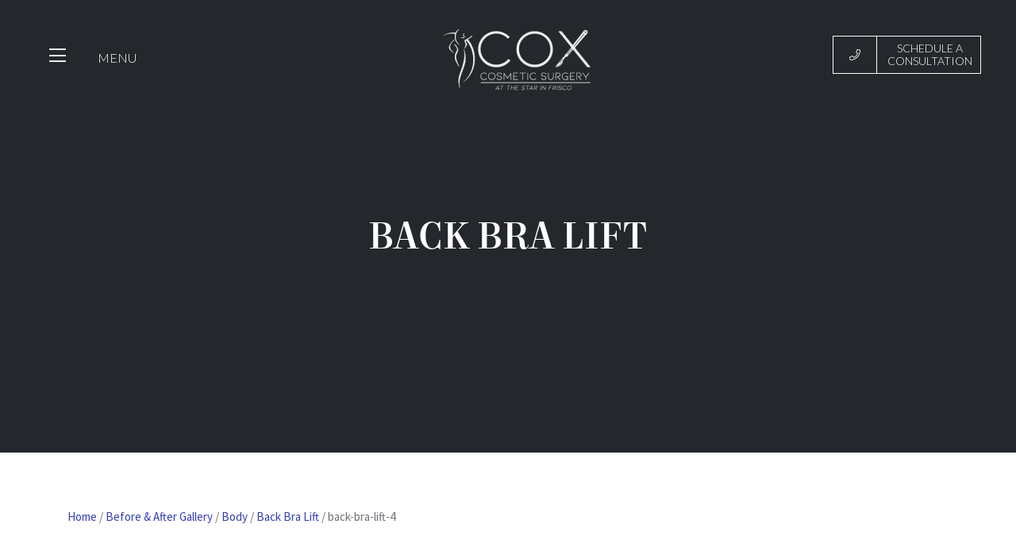

--- FILE ---
content_type: text/html; charset=UTF-8
request_url: https://coxcosmeticsurgery.com/cox-gallery/body/back-bra-lift/back-bra-lift-4
body_size: 6797
content:

<!DOCTYPE html>
<html lang="en">
<head>
    <title>Back Bra Lift Dallas Before & After | COX</title>
    <meta name="description" content="Dallas Back Bra Lift before & after with Dr. Joshua Cox."/>
    <base href="/">
    
<!-- regexseo.com: domain tested -->
<meta charset="UTF-8">
<meta name="viewport" content="width=device-width, initial-scale=1, shrink-to-fit=no">
<meta http-equiv="x-ua-compatible" content="ie=edge">
<link rel="apple-touch-icon" sizes="76x76" href="/apple-touch-icon.png">
<link rel="icon" type="image/png" sizes="32x32" href="/favicon-32x32.png">
<link rel="icon" type="image/png" sizes="16x16" href="/favicon-16x16.png">
<link rel="icon" type="image/x-icon" href="/favicon.ico">
<link rel="manifest" href="/site.webmanifest">
<link rel="mask-icon" href="/safari-pinned-tab.svg" color="#3a3a3a">
<meta name="msapplication-TileColor" content="#da532c">
<meta name="theme-color" content="#ffffff">

<title>Cox | Cosmetic Surgery</title><meta name="description" content="Cox Cosmetic Surgery at the star in the frisco"><meta property="og:title" content="Cox | Cosmetic Surgery"><meta property="og:description" content="Cox Cosmetic Surgery at the star in the frisco"><meta property="og:url" content="/cox-gallery/body/back-bra-lift/back-bra-lift-4"><meta property="og:image" content="/img/open-graph-image.jpg">
    <link rel="stylesheet" href="/css/bootstrap.min.css">


<link rel="stylesheet" href="https://unpkg.com/flickity@2/dist/flickity.min.css">
<link rel="stylesheet" href="/css/normalize.css">
<link rel="stylesheet" href="/css/component.css">
<link rel="stylesheet" href="/css/cs-select.css">
<link rel="stylesheet" href="/css/cs-skin-boxes.css">
<script src="/js/modernizr.custom.js"></script>
<link rel="stylesheet" href="/css/fontawesome-all.min.css">
<link rel="stylesheet" href="/css/animate.css">
<link rel="stylesheet" href="https://cdnjs.cloudflare.com/ajax/libs/lity/2.4.0/lity.min.css">
<link rel="stylesheet" href="/css/app.css?07-28-2022">
<link href="https://fonts.googleapis.com/css?family=Lato:300|Source+Sans+Pro:400" rel="stylesheet">
<link href="https://fonts.googleapis.com/css?family=Lato|Source+Sans+Pro" rel="stylesheet">

<!-- Global site tag (gtag.js) - Google Analytics -->
<script async src="https://www.googletagmanager.com/gtag/js?id=UA-236297892-1"></script>
<script>
  window.dataLayer = window.dataLayer || [];
  function gtag(){dataLayer.push(arguments);}
  gtag('js', new Date());

  gtag('config', 'UA-236297892-1');
</script>

    <link rel="stylesheet" href="cox-gallery/css/cox-gallery.css">
    <link rel="stylesheet" href="https://unpkg.com/flickity@2/dist/flickity.min.css">
</head>
<body class="page">

    <header class='page-header page-header-lg'>
    



<div class="sm-bg d-md-none"></div>
<!-- Navbar -->
<nav class="navbar navbar-expand-lg fixed-top">
    <a class="btn btn-menu text-left open-menu" onclick="showoverlay('mainmenu')">MENU</a>
    <a href="/" class="navbar-brand m-auto">
        <img src="/img/main-page/logo.png" alt="cox">
    </a>

            <span class="btn btn-outline-light btn-call">
            <a href="tel:972-787-0424"><i class="fal fa-phone"></i></a>
            <a class="form-trigger" href="https://appointmentrequestsapp.symplast.com/?tenant=402"
               target="_blank"
            >Schedule a Consultation</a>
        </span>
    </nav>


<!-- Overlay Navigation Menu -->
<div class="overlay instapaper_ignore container-fluid new-menu" id="mainmenu">
    <div class="row actions">
        <div class="col-md-1">
            <a class="btn btn-menu text-left close-menu" onclick="hideoverlay('mainmenu')">CLOSE</a>
        </div>
    </div>
    <div class="row menu-row">
        <div class="col">
            <div class="menu-section text-center">
                <ul class="main-menu active">
                    <li class="menu-group"><a href="/">Home</a></li>
                    <li class="menu-group"><a href="/cox-gallery/">Photo Gallery</a></li>
                    <li class="menu-group"><a href="/dr-joshua.php">Meet Dr. Cox</a></li>
                    <li class="menu-group">
                        <a href="#" class="overlay-button" data-target="OverlayMenu2">
                            All Procedures
                            <span class="far fa-long-arrow-right"></span>
                        </a>
                    </li>
                   <!-- <li class="menu-group">
                        <a href="#" class="overlay-button" data-target="OverlayMenu1">
                            About Us
                            <span class="far fa-long-arrow-right"></span>
                        </a>
                    </li>-->
                    <li class="menu-group"><a href="/patient-portal.php">Patient Portal</a></li>
                    <li class="menu-group"><a href="/contact-us.php">Contact Us</a></li>
                </ul>
                
                <!--<ul class="overlay-menu" id="OverlayMenu1">
                    <li class="menu-back">
                        <a href="#"><span class="far fa-long-arrow-left"></span> Back to Main Menu</a>
                    </li>
                    <li class="menu-header"><a href="#">About Us</a></li>
                    <li class="menu-item"><a href="/dr-joshua.php">Dr. Joshua Cox</a></li>
                    <li class="menu-item"><a href="/meet-the-staff.php">Meet Our Staff</a></li>
                </ul>
                -->
                <ul class="overlay-menu" id="OverlayMenu2">
                    <li class="menu-back">
                        <a href="#"><span class="far fa-long-arrow-left"></span> Back to Main Menu</a>
                    </li>
                    <li class="menu-header"><a href="#">All Procedures</a></li>
                    <li class="menu-item"><a href="/breast-augmentation-dallas.php">Breast Augmentation</a></li>
                    <li class="menu-item"><a href="/tummy-tucks.php">Tummy Tuck</a></li>
                    <li class="menu-item"><a href="/liposuction.php">360 Liposuction</a></li>

                    <li class="menu-item">
                        <a href="#" data-toggle="collapse" data-target="#MenuItem5" aria-expanded="false">
                            Face<span class="far fa-angle-down"></span>
                        </a>
                        <ul class="collapse" id="MenuItem5">
                            <li class="menu-subitem"><a href="/submental-liposuction.php">Submental Liposuction</a></li>
                            <li class="menu-subitem"><a href="/buccal-fat-removal.php">Buccal Fat Removal</a></li>
                        </ul>
                    </li>

                    <li class="menu-item">
                        <a href="#" data-toggle="collapse" data-target="#MenuItem2" aria-expanded="false">
                            Breast<span class="far fa-angle-down"></span>
                        </a>
                        <ul class="collapse" id="MenuItem2">
                            <li class="menu-subitem"><a href="/xl-breast-implants.php">XL Implants</a></li>
                            <li class="menu-subitem"><a href="/mommy-makeover.php">Breast Augmentation with Lift</a></li>
                            <li class="menu-subitem"><a href="/breast-augmentation-dallas.php">Breast Augmentation</a></li>
                            <li class="menu-subitem">
                                <a href="/breast-lift-surgery.php">Breast Lift (Mastopexy)</a>
                            </li>
                            <li class="menu-subitem"><a href="/breast-reduction.php">Breast Reduction</a></li>
                            <li class="menu-subitem"><a href="/breast-implant-exchange.php">Breast Implant Exchange</a></li>
                            <li class="menu-subitem"><a href="/areola-reduction.php">Areola Reduction</a></li>
                        </ul>
                    </li>

                    <li class="menu-item">
                        <a href="#" data-toggle="collapse" data-target="#MenuItem3" aria-expanded="false">
                            Body<span class="far fa-angle-down"></span>
                        </a>
                        <ul class="collapse" id="MenuItem3">
                            <li class="menu-subitem"><a href="/arm-liposuction.php">Arm Liposuction</a></li>
                            <li class="menu-subitem"><a href="/tummy-tucks.php">Tummy Tuck</a></li>
                            <li class="menu-subitem"><a href="/mini-tummy-tuck.php">Mini Tummy Tuck</a></li>
                            <li class="menu-subitem"><a href="/butt-lift-dallas.php">Brazilian Butt Lift</a></li>
                            <li class="menu-subitem"><a href="/labiaplasty-dallas.php">Labiaplasty</a></li>
                            <li class="menu-subitem"><a href="/liposuction.php">360 Liposuction</a></li>
                            <li class="menu-subitem"><a href="/arm-lift-dallas.php">Arm Lift (Brachioplasty)</a></li>
                            <li class="menu-subitem"><a href="/back-bra-lift.php">Back Bra Lift</a></li>
                            <li class="menu-subitem"><a href="/thigh-lift-dallas.php">Medial Thigh Lift (Thighplasty)</a></li>
                            <li class="menu-subitem"><a href="/fleur-de-lis.php">Fleur-De-Lis</a></li>
                        </ul>
                    </li>
                </ul>
                <ul class="overlay-menu" id="OverlayMenu3">
                    <li class="menu-back">
                        <a href="#"><span class="far fa-long-arrow-left"></span>Back to Main Menu</a>
                    </li>
                    <li class="menu-header"><a href="#">Shop</a></li>
                    <li class="menu-item"><a href="/shop/garment.php">Garments</a></li>
                    <li class="menu-item"><a href="/shop/skin.php">Skin Products</a></li>
                </ul>
            </div>
        </div>
        <div class="col rows-3">
            <a href="/breast-augmentation-dallas.php">Breast Augmentation</a>
            <a href="/tummy-tucks.php">Tummy Tuck</a>
            <a href="/liposuction.php">360 Liposuction</a>
        </div>
        <div class="col rows-1">
            <a href="https://appointmentrequestsapp.symplast.com?tenant=402" class="js-gtag" target="_blank">
                <div>
                    Schedule a Virtual Consult <span class="d-none d-md-inline"> with Dr. Joshua Cox</span>
                </div>
            </a>
        </div>
    </div>
</div>

<!-- Consultation Form -->
<div class="overlay-form instapaper_ignore" id="consultationform">
    <div class="row">
        <div class="col-md-4">
            <a class="btn btn-menu text-left form-close-menu" onclick="hideoverlay('consultationform')">CLOSE</a>
        </div>
    </div>
    <div class="row">
        <div class="col-lg-6 offset-lg-3 form-col">
                    </div>
        <div class="col-lg-3">
            <div class="form-app-icon">
                <img src="/img/main-page/logo.png" alt="cox">
            </div>
        </div>
    </div>
</div>
            <div class="container title-container text-center">
            <h1 style="margin-bottom: 0px" class="wow fadeInUp">Back Bra Lift</h1>
                    </div>
    </header>
<main class="gallery-wrapper">
    <section>
        <div class="container">
            <div class="breadcrumbs-wrap">
                <div class="breadcrumbs">
                    <a href="/" class="breadcrumbs-item">Home</a>
                    <span>/</span>
                    <a href="/cox-gallery" class="breadcrumbs-item">Before &amp; After Gallery</a>
                    <span>/</span>
                                        <a href="/cox-gallery/body" class="breadcrumbs-item">Body</a>
                    <span>/</span>
                    <a href="/cox-gallery/body/back-bra-lift" class="breadcrumbs-item">Back Bra Lift</a>
                    <span>/</span>
                    <span class="breadcrumbs-item">back-bra-lift-4</span>
                </div>
            </div>

            <div class="gallery mt-5" data-flickity='{cellAlign: "left", contain: true, pageDots: false}'>
                                    <div class="gallery-item active">
                        <img src="/seo/thumbs/62558679bd42c62558679bd66b.jpg" alt="Back Bra Lift Dallas Before & After | COX">
                        <div class="before-after-title col-12">
                            <div class="row">
                                <div class="col-6">
                                    <div class="title">Before</div>
                                </div>
                                <div class="col-6">
                                    <div class="title">After</div>
                                </div>
                            </div>
                        </div>
                    </div>

                            </div>
        </div>
        <div class="container mt-50">
            <h2 class="title-head">Procedure Details</h2>

            <div class="details-block mt-50">
                <div class="row">
                    <div class="details-block-col col-lg-3">
                        <div class="details-block-item">
                            <div class="title">Patient</div>
                            <div class="list">
                                                                        <div class="info-list-item">
                                                                                            <span class="label">Gender:</span>
                                                                                                    <span class="text" style="color: #000;">Female</span>
                                                                                                                                    </div>
                                                                            <div class="info-list-item">
                                                                                                                                </div>
                                                                            <div class="info-list-item">
                                                                                                                                </div>
                                                                </div>
                        </div>
                    </div>
                    <div class="details-block-col col-lg-3">
                        <div class="details-block-item">
                            <div class="title">Procedure</div>
                            <div class="list">
                                                                    <div class="list-row">
                                        <a href="/cox-gallery/body/back-bra-lift&category-show=1" class="text">Back Bra Lift</a>
                                    </div>
                                                            </div>
                        </div>
                    </div>
                    <div class="details-block-col col-lg-3 info-block">
                        <div class="details-block-item">
                            <div class="title">Surgeon</div>
                            <div class="list">
                                <div class="list-row">
                                    <div class="label">Dr. Joshua Cox</div>
                                </div>
                                <div class="list-row">
                                    <div class="label">972-787-0424</div>
                                </div>
                                <div class="list-row">
                                    <a href="mailto:info@coxcosmeticsurgery.com"
                                       class="text">Email Me</a>
                                </div>
                                <div class="list-row">
                                    <a href="http://cox.regexseo.com/cox-gallery"
                                       class="text">View My Galleries</a>
                                </div>
                                <!--<div class="list-row">
                                    <a href=""
                                       class="text">View My Facilities</a>
                                </div>
                                <div class="list-row">
                                    <a href=""
                                       class="text">View My Reviews</a>
                                </div>-->
                            </div>
                        </div>
                    </div>
                    <div class="details-block-col col-6 col-lg-3 image-block">
                        <div class="details-block-item">
                            <img src="/seo/images/seo-img-6255a263643af.jpg" alt="">
                        </div>
                    </div>
                </div>
            </div>
        </div>

        <div class="container">
            <a class="btn btn-primary btn-md" target="_blank" href="https://appointmentrequestsapp.symplast.com?tenant=402">Schedule a Consultation</a>
        </div>

                    </section>
</main>

<script src="https://code.jquery.com/jquery-3.3.1.slim.min.js"></script>
<script src="https://unpkg.com/flickity@2/dist/flickity.pkgd.min.js"></script>
<script>
  $(document).ready(function () {
    var ele = $('.gallery')[0];

    var flkty = new Flickity(ele, {
      cellAlign: 'left',
      contain: true,
      pageDots: false
    });
  });
</script>

<div class="cta text-center">
    <div class="col-lg-8 offset-lg-2">
        <p>Cox Cosmetic Surgery is your home for high-end, high-quality, luxury
            plastic surgery care in Dallas, Texas</p>
        <a href="tel:972-787-0424">Call To Schedule A Consultation Today  <br> 972-787-0424</a>
    </div>
</div>

<footer class="text-center text-lg-left">
    <div class="row">
        <div class="col-lg-9">
            <img class="footer-logo" src="/img/main-page/logo-footer.png" alt="Cox Cosmetic Surgery">
            <div class="social-icons">
                <a href="https://www.facebook.com/coxcosmeticsurgery" rel="nofollow" target="_blank">
                    <i class="fab fa-facebook"></i>
                </a>
                <a href="https://www.instagram.com/coxcosmeticsurgery/" rel="nofollow" target="_blank">
                    <i class="fab fa-instagram"></i>
                </a>
            </div>
            <!-- Copyright -->
            <div class="footer-copyright d-none d-lg-block">
                <p>&copy; 2026 Cox Cosmetic Surgery</p>
                <p><a href="/privacy.php">Privacy & Disclaimer</a></p>
                <p class="footer-disclaimer">Disclaimer: All photos not contained within the gallery page are models.</p>
            </div>
            <!-- End Copyright -->
        </div>
        <div class="col-lg-3">
            <p class="info"><br/>
                <span class="info-contact">CONTACT US TODAY</span><br/>
                <a href="https://goo.gl/maps/6JbhZx9D2JjKxqyt6" class="footer-link">
                    3800 Gaylord Pkwy Suite 840<br/>
                    Frisco, TX 75034<br/>
                </a>
                Call us: <a href="tel:972-787-0424" class="footer-link">972-787-0424</a>
            </p>
            <div class="footer-copyright d-lg-none">
                <p>&copy; 2026 Cox Cosmetic Surgery</p>
                <p><a href="/privacy.php" style="margin: 0; font-size: 12px;">Privacy & Disclaimer</a></p>
                <p class="footer-disclaimer">Disclaimer: All photos not contained within the gallery page are models.</p>
            </div>
        </div>
    </div>
</footer>


<script src="/js/jquery-3.4.1.min.js" crossorigin="anonymous"></script>
<!--<script src="https://cdnjs.cloudflare.com/ajax/libs/popper.js/1.14.3/umd/popper.min.js" crossorigin="anonymous"></script>-->
<script src="/js/bootstrap.min.js" crossorigin="anonymous"></script>
<!--<script src="/js/plugins/modernizr.min.js"></script>-->
<script src="/js/plugins/jquery.touchSwipe.min.js"></script>

<!-- Jarallax  Jara -->
<script src="https://cdnjs.cloudflare.com/ajax/libs/jarallax/1.10.6/jarallax.min.js"></script>
<script src="https://cdnjs.cloudflare.com/ajax/libs/jarallax/1.10.6/jarallax-element.min.js"></script>

<script src='/js/validate.js?4-08-2020' async defer></script>
<script src='https://www.google.com/recaptcha/api.js' async defer></script>
<script src="https://unpkg.com/flickity@2/dist/flickity.pkgd.min.js"></script>
<script src="/js/anime.min.js"></script>
<script src="/js/wow.min.js"></script>
<!--<script src="https://cdnjs.cloudflare.com/ajax/libs/lity/2.4.0/lity.min.js"></script>-->
<script src="/js/app.js?07-21-2022"></script>
<script src="/js/nav-scroll.js?3-19-2020"></script>
<script src="/js/classie.js"></script>
<script src="/js/selectFx.js"></script>
<script src="/js/fullscreenForm.js"></script>




<script async defer src="https://tools.luckyorange.com/core/lo.js?site-id=0f94718c"></script>

<style>
    .category {
        min-height: 0px;
    }

    @media (any-hover: hover) and (min-width: 768px) {

        .category:hover .sub-category {
            height: 100%;
            padding: 25px 15px;
            transition: all 0.5s ease;
            opacity: 1;
        }
    }

    @media (max-width: 768px) {
        .category {
            min-height: 250px;
            padding-bottom: 20px;
        }
    }
</style>

<script>
  $(document).ready(function(){
    $(".plash-tags-el").click(function(event){
      event.preventDefault();
      var full_url = this.href;
      var parts = full_url.split("#");
      var trgt = parts[1];
      var target_offset = $("#"+trgt).offset();
      var target_top = target_offset.top - 80;
      $('html, body').animate({scrollTop:target_top}, 1500);
    });
  });
</script>
</body>
</html>


<script>
    var ff;
    var ffelement;

    function show_gallery_estimate(e, category) {

        // reset everything
        var old = document.querySelector('.pricing--questions.active');
        if (old) {
            old.classList.add('d-none');
            old.classList.remove('active');
            old.innerHTML = "";
            old.previousElementSibling.classList.remove('d-none');
        }
        ff = "";
        ffelement = "";

        // get elements and append form
        var current = e.currentTarget;
        var sibling = current.nextElementSibling;
        sibling.innerHTML = `
            <div class="">
                <form class="fs-form fs-form-full" action="#pricing" autocomplete="off" method="post">
                    <ol class="fs-fields"></ol>
                    <button class="fs-submit" type="submit">See Pricing</button>
                </form>
            </div>
            <div class="pricing--controls"><div class="pricing--completion-stat"><span>0% completed</span><div class="progress-bar"><div class="progress-bar-inner" style="max-width: 0%"></div></div></div><div class="buttons"><a class="prev" href="#"><i class="fal fa-chevron-square-down"></i></a><a class="next" href="#"><i class="fal fa-chevron-square-up"></i></a></div></div>`;

        switch (category) {
            case "Breast Lift":
            case "Breast Reduction":
            case "Breast Reduction Augmentation":
                sibling.querySelector('ol').innerHTML = `
                    <li data-input-trigger>
                        <div class="fs-radio-group fs-radio-custom clearfix fs-anim-lower">
                            <span><input id="q0a" name="price[breastfeed]" type="radio" value="I Breastfeed" required /><label for="q0a" class="radio-conversion">I Breastfeed</label></span>
                            <span><input id="q0b" name="price[breastfeed]" type="radio" value="I didn't Breastfeed" required/><label for="q0b" class="radio-social">I didn't Breastfeed</label></span>
                        </div>
                    </li>
                    <li data-input-trigger>
                        <div class="fs-radio-group fs-radio-custom clearfix fs-anim-lower">
                            <span><input id="q1a" name="price[weightloss]" type="radio" value="Yes Weight Loss" required /><label for="q1a" class="radio-conversion">Yes Weight Loss</label></span>
                            <span><input id="q1b" name="price[weightloss]" type="radio" value="No Weight Loss" required/><label for="q1b" class="radio-social">No Weight Loss</label></span>
                        </div>
                    </li>
                    <li data-input-trigger>
                        <div class="fs-radio-group fs-radio-custom clearfix fs-anim-lower">
                            <span><input id="q2a" name="price[finance]" type="radio" value="Finance" required /><label for="q2a" class="radio-conversion">Finance</label></span>
                            <span><input id="q2b" name="price[finance]" type="radio" value="Cash" required/><label for="q2b" class="radio-social">Cash</label></span>
                        </div>
                    </li>
                    <li data-input-trigger>
                        <div class="fs-radio-group fs-radio-custom clearfix fs-anim-lower">
                            <span><input id="q3a" name="price[doctor]" type="radio" value="Dr. Andry" required /><label for="q3a" class="radio-conversion">Dr. Andry</label></span>
                            <span><input id="q3b" name="price[doctor]" type="radio" value="Dr. Wijay" required/><label for="q3b" class="radio-social">Dr. Wijay</label></span>
                        </div>
                    </li>`;
                break;
            case "Male Breast Reduction":
            case "Brachioplasty":
                sibling.querySelector('ol').innerHTML = `
                    <li data-input-trigger>
                        <div class="fs-radio-group fs-radio-custom clearfix fs-anim-lower">
                            <span><input id="q1a" name="price[weightloss]" type="radio" value="Yes Weight Loss" required /><label for="q1a" class="radio-conversion">Yes Weight Loss</label></span>
                            <span><input id="q1b" name="price[weightloss]" type="radio" value="No Weight Loss" required/><label for="q1b" class="radio-social">No Weight Loss</label></span>
                        </div>
                    </li>
                    <li data-input-trigger>
                        <div class="fs-radio-group fs-radio-custom clearfix fs-anim-lower">
                            <span><input id="q2a" name="price[finance]" type="radio" value="Finance" required /><label for="q2a" class="radio-conversion">Finance</label></span>
                            <span><input id="q2b" name="price[finance]" type="radio" value="Cash" required/><label for="q2b" class="radio-social">Cash</label></span>
                        </div>
                    </li>
                    <li data-input-trigger>
                        <div class="fs-radio-group fs-radio-custom clearfix fs-anim-lower">
                            <span><input id="q3a" name="price[doctor]" type="radio" value="Dr. Andry" required /><label for="q3a" class="radio-conversion">Dr. Andry</label></span>
                            <span><input id="q3b" name="price[doctor]" type="radio" value="Dr. Wijay" required/><label for="q3b" class="radio-social">Dr. Wijay</label></span>
                        </div>
                    </li>`;
                break;
            case "Breast Implant Exchange":
            case "Breast Implant Removal":
                sibling.querySelector('ol').innerHTML = `
                    <li data-input-trigger>
                        <div class="fs-radio-group fs-radio-custom clearfix fs-anim-lower">
                            <span><input id="q0a" name="price[breast-pain]" type="radio" value="Breast Pain" required /><label for="q0a" class="radio-conversion">Breast Pain</label></span>
                            <span><input id="q0b" name="price[breast-pain]" type="radio" value="No Pain" required/><label for="q0b" class="radio-social">No Pain</label></span>
                        </div>
                    </li>
                    <li data-input-trigger>
                        <div class="fs-radio-group fs-radio-custom clearfix fs-anim-lower">
                            <span><input id="q1a" name="price[old-implant]" type="radio" value="Old Implant" required /><label for="q1a" class="radio-conversion">Old Implant</label></span>
                            <span><input id="q1b" name="price[old-implant]" type="radio" value="New Implants" required/><label for="q1b" class="radio-social">New Implants</label></span>
                        </div>
                    </li>
                    <li data-input-trigger>
                        <div class="fs-radio-group fs-radio-custom clearfix fs-anim-lower">
                            <span><input id="q2a" name="price[finance]" type="radio" value="Finance" required /><label for="q2a" class="radio-conversion">Finance</label></span>
                            <span><input id="q2b" name="price[finance]" type="radio" value="Cash" required/><label for="q2b" class="radio-social">Cash</label></span>
                        </div>
                    </li>
                    <li data-input-trigger>
                        <div class="fs-radio-group fs-radio-custom clearfix fs-anim-lower">
                            <span><input id="q3a" name="price[doctor]" type="radio" value="Dr. Andry" required /><label for="q3a" class="radio-conversion">Dr. Andry</label></span>
                            <span><input id="q3b" name="price[doctor]" type="radio" value="Dr. Wijay" required/><label for="q3b" class="radio-social">Dr. Wijay</label></span>
                        </div>
                    </li>`;
                break;
            case "Tummy Tuck":
            case "Massive Weightloss Tummy Tuck":
            case "Mini Tummy Tuck":
                sibling.querySelector('ol').innerHTML = `
                    <li data-input-trigger>
                        <div class="fs-radio-group fs-radio-custom clearfix fs-anim-lower">
                            <span><input id="q0a" name="price[tummy-tuck]" type="radio" value="Tummy Tuck" required /><label for="q0a" class="radio-conversion">Tummy Tuck</label></span>
                            <span><input id="q0b" name="price[tummy-tuck]" type="radio" value="TT + Lipo" required/><label for="q0b" class="radio-social">TT + Lipo</label></span>
                        </div>
                    </li>
                    <li data-input-trigger>
                        <div class="fs-radio-group fs-radio-custom clearfix fs-anim-lower">
                            <span><input id="q2a" name="price[finance]" type="radio" value="Finance" required /><label for="q2a" class="radio-conversion">Finance</label></span>
                            <span><input id="q2b" name="price[finance]" type="radio" value="Cash" required/><label for="q2b" class="radio-social">Cash</label></span>
                        </div>
                    </li>
                    <li data-input-trigger>
                        <div class="fs-radio-group fs-radio-custom clearfix fs-anim-lower">
                            <span><input id="q3a" name="price[doctor]" type="radio" value="Dr. Andry" required /><label for="q3a" class="radio-conversion">Dr. Andry</label></span>
                            <span><input id="q3b" name="price[doctor]" type="radio" value="Dr. Wijay" required/><label for="q3b" class="radio-social">Dr. Wijay</label></span>
                        </div>
                    </li>`;
                break;
            case "Brazilian Butt Lift":
            case "Liposuction":
            case "Brazilian Butt Lift Houston":
                sibling.querySelector('ol').innerHTML = `
                    <li data-input-trigger>
                        <div class="fs-radio-group fs-radio-custom clearfix fs-anim-lower">
                            <span><input id="q0a" name="price[butt-lift]" type="radio" value="Butt Lift" required /><label for="q0a" class="radio-conversion">Butt Lift</label></span>
                            <span><input id="q0b" name="price[butt-lift]" type="radio" value="360 Lipo" required/><label for="q0b" class="radio-social">360 Lipo</label></span>
                        </div>
                    </li>
                    <li data-input-trigger>
                        <div class="fs-radio-group fs-radio-custom clearfix fs-anim-lower">
                            <span><input id="q2a" name="price[finance]" type="radio" value="Finance" required /><label for="q2a" class="radio-conversion">Finance</label></span>
                            <span><input id="q2b" name="price[finance]" type="radio" value="Cash" required/><label for="q2b" class="radio-social">Cash</label></span>
                        </div>
                    </li>
                    <li data-input-trigger>
                        <div class="fs-radio-group fs-radio-custom clearfix fs-anim-lower">
                            <span><input id="q3a" name="price[doctor]" type="radio" value="Dr. Andry" required /><label for="q3a" class="radio-conversion">Dr. Andry</label></span>
                            <span><input id="q3b" name="price[doctor]" type="radio" value="Dr. Wijay" required/><label for="q3b" class="radio-social">Dr. Wijay</label></span>
                        </div>
                    </li>`;
                break;
            case "Labiaplasty Reduction":
                sibling.querySelector('ol').innerHTML = `
                    <li data-input-trigger>
                        <div class="fs-radio-group fs-radio-custom clearfix fs-anim-lower">
                            <span><input id="q0a" name="price[irritation]" type="radio" value="Irritation" required /><label for="q0a" class="radio-conversion">Irritation</label></span>
                            <span><input id="q0b" name="price[irritation]" type="radio" value="No Irritation" required/><label for="q0b" class="radio-social">No Irritation</label></span>
                        </div>
                    </li>
                    <li data-input-trigger>
                        <div class="fs-radio-group fs-radio-custom clearfix fs-anim-lower">
                            <span><input id="q1a" name="price[too-long]" type="radio" value="Too Long" required /><label for="q1a" class="radio-conversion">Too Long</label></span>
                            <span><input id="q1b" name="price[too-long]" type="radio" value="Not Too Long" required/><label for="q1b" class="radio-social">Not Too Long</label></span>
                        </div>
                    </li>
                    <li data-input-trigger>
                        <div class="fs-radio-group fs-radio-custom clearfix fs-anim-lower">
                            <span><input id="q2a" name="price[finance]" type="radio" value="Finance" required /><label for="q2a" class="radio-conversion">Finance</label></span>
                            <span><input id="q2b" name="price[finance]" type="radio" value="Cash" required/><label for="q2b" class="radio-social">Cash</label></span>
                        </div>
                    </li>`;
                break;
            case "Neck Lipo":
                sibling.querySelector('ol').innerHTML = `
                    <li data-input-trigger>
                        <div class="fs-radio-group fs-radio-custom clearfix fs-anim-lower">
                            <span><input id="q0a" name="price[irritation]" type="radio" value="Irritation" required /><label for="q0a" class="radio-conversion">Irritation</label></span>
                            <span><input id="q0b" name="price[irritation]" type="radio" value="No Irritation" required/><label for="q0b" class="radio-social">No Irritation</label></span>
                        </div>
                    </li>
                    <li data-input-trigger>
                        <div class="fs-radio-group fs-radio-custom clearfix fs-anim-lower">
                            <span><input id="q2a" name="price[finance]" type="radio" value="Finance" required /><label for="q2a" class="radio-conversion">Finance</label></span>
                            <span><input id="q2b" name="price[finance]" type="radio" value="Cash" required/><label for="q2b" class="radio-social">Cash</label></span>
                        </div>
                    </li>
                    <li data-input-trigger>
                        <div class="fs-radio-group fs-radio-custom clearfix fs-anim-lower">
                            <span><input id="q2a" name="price[doctor]" type="radio" value="Dr. Andry" required /><label for="q2a" class="radio-conversion">Dr. Andry</label></span>
                            <span><input id="q2b" name="price[doctor]" type="radio" value="Dr. Wijay" required/><label for="q2b" class="radio-social">Dr. Wijay</label></span>
                        </div>
                    </li>`;
                break;
            default:
                sibling.querySelector('ol').innerHTML = `
                    <li data-input-trigger>
                        <div class="fs-radio-group fs-radio-custom clearfix fs-anim-lower">
                            <span><input id="q0a" name="price[breast-implants]" type="radio" value="Silicone" required /><label for="q0a" class="radio-conversion">Silicone</label></span>
                            <span><input id="q0b" name="price[breast-implants]" type="radio" value="Saline" required/><label for="q0b" class="radio-social">Saline</label></span>
                        </div>
                    </li>
                    <li data-input-trigger>
                        <div class="fs-radio-group fs-radio-custom clearfix fs-anim-lower">
                            <span><input id="q1a" name="price[finance]" type="radio" value="Finance" required /><label for="q1a" class="radio-conversion">Finance</label></span>
                            <span><input id="q1b" name="price[finance]" type="radio" value="Cash" required/><label for="q1b" class="radio-social">Cash</label></span>
                        </div>
                    </li>
                    <li data-input-trigger>
                        <div class="fs-radio-group fs-radio-custom clearfix fs-anim-lower">
                            <span><input id="q2a" name="price[doctor]" type="radio" value="Dr. Andry" required /><label for="q2a" class="radio-conversion">Dr. Andry</label></span>
                            <span><input id="q2b" name="price[doctor]" type="radio" value="Dr. Wijay" required/><label for="q2b" class="radio-social">Dr. Wijay</label></span>
                        </div>
                    </li>`;
        }

        sibling.querySelector('ol').innerHTML += `
            <li>
                <input class="fs-anim-lower" id="q12" name="price[name]" type="text" placeholder="Enter name" required/>
                <a class="next continue-button fs-anim-lower" href="#">Continue</a>
            </li>
            <li>
                <input class="fs-anim-lower" id="q13" name="price[email]" type="email" placeholder="Enter email" required/>
                <a class="next continue-button fs-anim-lower" href="#">Continue</a>
            </li>
            <li>
                <input class="hidden d-none" hidden name="price[category]" type="text" value="` + category + `">
                <input class="fs-anim-lower" id="q14" name="price[tel]" type="tel" placeholder="Enter phone number" required/>
                <a class="fs-submit continue-button fs-anim-lower d-inline-block" href="#">View Estimate</a>
            </li>`;

        ffelement = sibling.firstElementChild;
        ff = new FForm(ffelement, {
            onReview: function() {
                classie.add(document.body, 'overview'); // for demo purposes only
            }
        });
        current.classList.add('d-none');
        sibling.classList.remove('d-none');
        sibling.classList.add('active');

        [].slice.call(ffelement.querySelectorAll('select.cs-select')).forEach(function(el) {
            new SelectFx(el, {
                stickyPlaceholder: false,
                onChange: function(val) {
                    ffelement.querySelector('span.cs-placeholder').style.backgroundColor = val;
                }
            });
        });

        // Initiate validataions for next prev and submit buttons
        var nextButton = sibling.querySelectorAll(".next");
        for (i = 0; i < nextButton.length; i++) {
            nextButton[i].addEventListener('click', function(e) {
                e.preventDefault();
                var inputName = $(".fs-current input")[0].getAttribute('name');
                switch (true) {
                    case (inputName == "price[name]"):
                        var re = /^[A-Za-z\s]+$/;
                        var name = sibling.querySelector("input[name='price[name]']");
                        if (!re.test(name.value)) {
                            ff._showError("INVALIDNAME");
                            return;
                        }
                        break;
                    case (inputName == "price[email]"):
                        var re = /^\w+([\.-]?\w+)*@\w+([\.-]?\w+)*(\.\w{2,3})+$/;
                        var email = sibling.querySelector("input[name='price[email]'");
                        if (!re.test(email.value)) {
                            ff._showError('INVALIDEMAIL');
                            return;
                        }
                        break;
                    case (inputName == "price[tel]"):
                        var re = /^[\+]?[(]?[0-9]{3}[)]?[-\s\.]?[0-9]{3}[-\s\.]?[0-9]{4,6}$/im;
                        var phone = sibling.querySelector("input[name='price[tel]'");
                        if (!re.test(phone.value)) {
                            ff._showError('INVALIDPHONE');
                            return;
                        }
                        break;
                }
                ff._nextField();
                return false;
            });
        }

        var prevButton = sibling.querySelector(".buttons .prev");
        prevButton.addEventListener('click', function(e) {
            e.preventDefault();
            ff._prevField();
            return false;
        });

        var submitBtn = sibling.querySelector(".fs-submit");
        submitBtn.addEventListener('click', function(e) {
            e.preventDefault();
            if (ff.current == 6) {
                var re = /^[\+]?[(]?[0-9]{3}[)]?[-\s\.]?[0-9]{3}[-\s\.]?[0-9]{4,6}$/im;
                var phone = sibling.querySelector("input[name='price[tel]'");
                if (!re.test(phone.value)) {
                    ff._showError('INVALIDPHONE');
                    return;
                }
            }
            sibling.querySelector('form').submit();
        });
    }
</script>

    

--- FILE ---
content_type: text/css
request_url: https://coxcosmeticsurgery.com/css/component.css
body_size: 3438
content:
/* Main form wrapper */
.fs-form-wrap {
	position: relative;
	width: 100%;
	height: 100%;
	color: #fff;
}

.overview .fs-form-wrap {
	height: auto;
}

/* Title */
.fs-title {
	position: absolute;
	top: 0;
	left: 0;
	margin: 0;
	padding: 40px;
	width: 100%;
}

.fs-title h1 {
	margin: 0;
}

/* Form */
.fs-form {
	position: relative;
	text-align: left;
	font-size: 2.5em;
}

.no-js .fs-form {
	padding: 0 0 6em 0;
}

/* Views (fullscreen and overview)*/
.fs-form-full {
	top: 32%;
	margin: 0 auto;
	width: 70%;
}

.fs-form-full,
.fs-message-error {
	max-width: 960px;
}

.fs-form-overview {
	padding: 2.5em 30% 6em;
	width: 100%;
	height: 100%;
	background: #fffed8;
	color: #3b3f45;
	font-size: 1.2em;
}

.fs-form-overview .fs-fields::before {
	display: block;
	margin-bottom: 2.5em;
	color: #3b3f45;
	content: 'Review & Submit';
	font-weight: 700;
	font-size: 1.85em;
}

/* Switch view animation (we hide the current view, switch the view class and show it again) */
.fs-form.fs-show {
	-webkit-animation: animFadeIn 0.5s;
	animation: animFadeIn 0.5s;
}

@-webkit-keyframes animFadeIn {
	0% { opacity: 0; }
	100% { opacity: 1; }
}

@keyframes animFadeIn {
	0% { opacity: 0; }
	100% { opacity: 1; }
}

.fs-form.fs-show .fs-fields {
	-webkit-animation: animMove 0.5s;
	animation: animMove 0.5s;
}

@-webkit-keyframes animMove {
	from { top: 100px; }
}

@keyframes animMove {
	from { top: 100px; }
} /* we need to use top here because otherwise all our fixed elements will become absolute */

/* Visibility control of elements */
.fs-form-full .fs-fields > li,
.fs-nav-dots, 
.fs-progress,
.fs-numbers,
button.fs-continue,
.fs-message-error,
.fs-message-final {
	visibility: hidden;
}

.no-js .fs-form-full .fs-fields > li {
	visibility: visible;
}

.fs-show {
	visibility: visible !important;
}

/* Some general styles */
.fs-form-wrap button {
	border: none;
	background: none;
}

.fs-form-wrap button[disabled] {
	opacity: 0.3;
	pointer-events: none;
}

.fs-form-wrap input:focus,
.fs-form-wrap button:focus {
	outline: none;
}

/* Hide the submit button */
.fs-form .fs-submit {
	display: none;
}

/* Fields */
.fs-fields {
	position: relative;
	margin: 0 auto;
	padding: 0;
	top: 0;
	list-style: none;
}

.fs-form-overview ol {
	max-width: ;
}

.fs-fields > li {
	position: relative;
	z-index: 1;
	margin: 0;
	padding: 0;
	border: none;
}

.fs-fields > li:hover {
	z-index: 999;
}

.js .fs-form-full .fs-fields > li {
	position: absolute;
	width: 100%;
}

.fs-form-overview .fs-fields > li,
.no-js .fs-form .fs-fields > li {
	margin: 1em 0 2em;
	padding: 0 0 2em 0;
	border-bottom: 2px solid rgba(0,0,0,0.1);
}

/* Labels & info */
.fs-fields > li label {
	position: relative;
}

.fs-fields > li label.fs-field-label {
	display: inline-block;
	padding: 0 5px 1em 0;
	font-weight: 700;
	pointer-events: none;
}

.fs-form-full .fs-fields > li label[data-info]::after {
	position: relative;
	display: inline-block;
	margin-left: 10px;
	width: 24px;
	height: 24px;
	border: 2px solid rgba(0,0,0,0.4);
	color: rgba(0,0,0,0.4);
	border-radius: 50%;
	content: 'i';
	vertical-align: top;
	text-align: center;
	font-weight: 700;
	font-style: italic;
	font-size: 14px;
	font-family: Georgia, serif;
	line-height: 20px;
	cursor: pointer;
	pointer-events: auto;
}

.fs-form-full .fs-fields > li label[data-info]::before {
    position: absolute;
    bottom: 100%;
   	left: 0;
    padding: 0 0 10px;
    min-width: 200px;
	content: attr(data-info);
	font-size: 0.4em;
	color: #6a7b7e;
    opacity: 0;
    -webkit-transition: opacity 0.3s, -webkit-transform 0.3s;
    transition: opacity 0.3s, transform 0.3s;
    -webkit-transform: translate3d(0,-5px,0);
    transform: translate3d(0,-5px,0);
    pointer-events: none;
}

.fs-form-full .fs-fields > li label[data-info]:hover::before {
    opacity: 1;
    -webkit-transform: translate3d(0,0,0);
    transform: translate3d(0,0,0);
}

.fs-form-full .fs-fields > li label:hover ~ .fs-info,
.fs-form-full .fs-fields > li .fs-info:hover {
	opacity: 1;
	-webkit-transform: translateY(0);
	transform: translateY(0);
	pointer-events: auto;
}

/* Inputs */
.fs-fields input {
	display: block;
	margin: 0;
	padding: 0 0 0.15em;
	width: 100%;
	border: none;
	border-bottom: 2px solid rgba(0,0,0,0.2);
	background-color: transparent;
	color: #fffed8;
	text-overflow: ellipsis;
	font-weight: bold;
	font-size: 1.5em;
	border-radius: 0;
}

.fs-fields input:invalid {
	box-shadow: none; /* removes red shadow in FF*/
}

.fs-form-overview .fs-fields input {
	border-bottom-color: transparent;
	color: rgba(0,0,0,0.5);
}

.fs-fields [required] {
	background-image: url(../img/abacusstar.svg);
	background-position: top right;
	background-size: 18px;
	background-repeat: no-repeat;
}

.fs-fields input:focus {
	background-color: #3b3f45; /* Fixes chrome bug with placeholder */
}

.fs-form-overview .fs-fields input:focus {
	background-color: #fffed8; /* Fixes chrome bug with placeholder */
}

.fs-form-overview .fs-fields input {
	font-size: 1.2em;
}

.fs-fields .fs-radio-custom input[type="radio"] {
	position: absolute;
	display: block;
	margin: 30px auto 20px;
	margin: 0 auto 20px;
	width: 100%;
	height: 100%;
	opacity: 0;
	cursor: pointer;
}

.fs-fields > li .fs-radio-custom span {
	float: left;
	position: relative;
	margin-right: 3%;
	padding: 10px;
	max-width: 200px;
	width: 30%;
	text-align: center;
	font-weight: 700;
	font-size: 50%;
	font-family: "Helvetica Neue", Helvetica, Arial, sans-serif;
}

.fs-fields > li .fs-radio-custom span label {
	color: rgba(0,0,0,0.4);
	-webkit-transition: color 0.3s;
	transition: color 0.3s;
}

.fs-form-overview .fs-fields > li .fs-radio-custom span {
	max-width: 140px;
}

.fs-form-overview .fs-fields > li .fs-radio-custom span {
	font-size: 75%;
}

.fs-fields > li .fs-radio-custom label {
	display: block;
	padding-top: 100%;
	width: 100%;
	height: 100%;
	cursor: pointer;
}

.fs-fields .fs-radio-custom label::after {
	position: absolute;
	top: 50%;
	left: 50%;
	width: 100%;
	height: 100%;
	background-position: 50% 0%;
	background-size: 85%;
	background-repeat: no-repeat;
	content: '';
	opacity: 0.5;
	-webkit-transition: opacity 0.2s;
	transition: opacity 0.2s;
	-webkit-transform: translate(-50%,-50%);
	transform: translate(-50%,-50%);
}

.fs-fields .fs-radio-custom label.radio-mobile::after {
	background-image: url(../img/mobile.svg);
}

.fs-fields .fs-radio-custom label.radio-social::after {
	background-image: url(../img/social.svg);
}

.fs-fields .fs-radio-custom label.radio-conversion::after {
	background-image: url(../img/conversion.svg);
}

.fs-fields .fs-radio-custom label:hover::after,
.fs-fields input[type="radio"]:focus + label::after,
.fs-fields input[type="radio"]:checked + label::after {
	opacity: 1;
}

.fs-fields .fs-radio-custom input[type="radio"]:checked + label {
	color: #fffed8;
}

.fs-form-overview .fs-fields .fs-radio-custom input[type="radio"]:checked + label {
	color: rgba(0,0,0,0.8);
}

.fs-fields textarea {
	padding: 0.25em;
	width: 100%;
	height: 200px;
	border: 2px solid rgba(0,0,0,0.2);
	background-color: transparent;
	color: #fffed8;
	font-weight: 700;
	font-size: 0.85em;
	resize: none;
}

.fs-form-overview .fs-fields textarea {
	height: 100px;
	color: rgba(0,0,0,0.5);
}

.fs-fields textarea:focus {
	outline: none;
}

.fs-form-overview .fs-fields textarea {
	padding: 0;
	border-color: transparent;
}

.fs-form-overview .fs-fields textarea:focus {
	background: #fffed8;
}

.fs-form div.cs-select.cs-skin-boxes {
	display: block;
}

.fs-form-overview .cs-skin-boxes > span {
	border-radius: 5px;
	width: 90px;
	height: 70px;
	font-size: 0.8em;
}

.fs-form-overview .cs-skin-boxes > span::before {
	padding-top: 50px;
	box-shadow: 0 20px 0 #292c30, inset 0 -5px #292c30;
}

.fs-fields input.fs-mark {
	padding-left: 1em;
	background-image: url(../img/dollar.svg);
	background-position: 0% 0.15em;
	background-size: auto 75%;
	background-repeat: no-repeat;
}

.fs-fields input.fs-mark[required] {
	background-image: url(../img/dollar.svg), url(../img/abacusstar.svg);
	background-position: 0% 0.15em, top right;
	background-size: auto 75%, 18px;
	background-repeat: no-repeat;
}

/* placeholder */
.fs-fields input::-webkit-input-placeholder,
.fs-fields textarea::-webkit-input-placeholder {
	color: rgba(0,0,0,0.1);
}

.fs-fields input:-moz-placeholder,
.fs-fields textarea:-moz-placeholder {
	color: rgba(0,0,0,0.1);
}

.fs-fields input::-moz-placeholder,
.fs-fields textarea::-moz-placeholder {
	color: rgba(0,0,0,0.1);
}

.fs-fields input:-ms-input-placeholder,
.fs-fields textarea:-ms-input-placeholder {
	color: rgba(0,0,0,0.1);
}

/* Hide placeholder when focused in Webkit browsers */
.fs-fields input:focus::-webkit-input-placeholder {
	color: transparent;
}

/* Dot navigation */
.fs-nav-dots {
	position: absolute;
	top: 50%;
	right: 60px;
	left: auto;
	-webkit-transform: translateY(-50%);
	transform: translateY(-50%);
}

.fs-nav-dots button {
	position: relative;
	display: block;
	padding: 0;
	margin: 16px 0;
	width: 16px;
	height: 16px;
	border-radius: 50%;
	background: transparent;
	-webkit-transition: -webkit-transform 0.3s ease, opacity 0.3s ease;
	transition: transform 0.3s ease, opacity 0.3s ease;
}

.fs-nav-dots button::before,
.fs-nav-dots button::after {
	position: absolute;
	top: 0;
	left: 0;
	width: 100%;
	height: 100%;
	border-radius: 50%;
	background-color: rgba(0,0,0,0.5);
	content: '';
	text-indent: 0;
	-webkit-backface-visibility: hidden;
	backface-visibility: hidden;
}

.fs-nav-dots button::after {
	background-color: rgba(0,0,0,0.4);
	-webkit-transform: perspective(1000px) rotate3d(0,1,0,180deg);
	transform: perspective(1000px) rotate3d(0,1,0,180deg);
}

.fs-nav-dots button.fs-dot-current {
	-webkit-transform: perspective(1000px) rotate3d(0,1,0,180deg);
	transform: perspective(1000px) rotate3d(0,1,0,180deg);
}

.fs-nav-dots button:hover::before,
.fs-nav-dots button.fs-dot-current::before {
	background: #fffed8;
}

/* Progress bar */
.fs-progress {
	position: absolute;
	top: 0;
	width: 0%;
	height: 0.5em;
	background: #fffed8;
	-webkit-transition: width 0.3s ease-in-out;
	transition: width 0.3s ease-in-out;
}

/* Number indicator */
.fs-numbers {
	position: absolute;
	top: 0;
	right: 0;
	overflow: hidden;
	color: rgba(0,0,0,0.4);
	margin: 40px;
	width: 2em;
	font-weight: 700;
	font-size: 2em;
	font-family: "Helvetica Neue", Helvetica, Arial, sans-serif;
	cursor: default;
}

.fs-numbers:after {
	position: absolute;
	width: 100%;
	text-align: center;
	content: '/';
	font-weight: 300;
	opacity: 0.4;
	left: 0;
}

.fs-numbers span {
	float: right;
	width: 40%;
	text-align: center;
}

.fs-numbers .fs-number-current {
	float: left;
}

.fs-numbers .fs-number-new {
	position: absolute;
	left: 0;
	-webkit-transform: translateY(100%);
	transform: translateY(100%);
}

/* Animations for numbers */
/* Show next number */
.fs-numbers.fs-show-next .fs-number-new {
	-webkit-animation: animMoveUpFromDown 0.4s both;
	animation: animMoveUpFromDown 0.4s both;
}

@-webkit-keyframes animMoveUpFromDown {
	from { -webkit-transform: translateY(100%); }
	to { -webkit-transform: translateY(0); }
}

@keyframes animMoveUpFromDown {
	from { -webkit-transform: translateY(100%); transform: translateY(100%); }
	to { -webkit-transform: translateY(0); transform: translateY(0); }
}

.fs-numbers.fs-show-next .fs-number-current {
	-webkit-animation: animMoveUp 0.4s both;
	animation: animMoveUp 0.4s both;
}

@-webkit-keyframes animMoveUp {
	to { -webkit-transform: translateY(-100%); }
}

@keyframes animMoveUp {
	to { -webkit-transform: translateY(-100%); transform: translateY(-100%); }
}

/* Show previous number */
.fs-numbers.fs-show-prev .fs-number-new {
	-webkit-animation: animMoveDownFromUp 0.4s both;
	animation: animMoveDownFromUp 0.4s both;
}

@-webkit-keyframes animMoveDownFromUp {
	from { -webkit-transform: translateY(-100%); }
	to { -webkit-transform: translateY(0); }
}

@keyframes animMoveDownFromUp {
	from { -webkit-transform: translateY(-100%); transform: translateY(-100%); }
	to { -webkit-transform: translateY(0); transform: translateY(0); }
}

.fs-numbers.fs-show-prev .fs-number-current {
	-webkit-animation: animMoveDown 0.4s both;
	animation: animMoveDown 0.4s both;
}

@-webkit-keyframes animMoveDown {
	to { -webkit-transform: translateY(100%); }
}

@keyframes animMoveDown {
	to { -webkit-transform: translateY(100%); transform: translateY(100%); }
}

/* Continue button and submit button */
button.fs-submit,
button.fs-continue {
	padding: 0.6em 1.5em;
	border: 3px solid #232529;
	border-radius: 40px;
	font-weight: 700;
	color: rgba(0,0,0,0.4);
}

.fs-form-overview .fs-submit,
.no-js .fs-form .fs-submit  {
	display: block;
	float: right;
}

.fs-form-overview .fs-submit {
	border-color: #232529;
	color: #232529;
}

button.fs-continue {
	position: absolute;
	right: 0;
	bottom: 0;
	margin: 0 40px 60px 0;
	font-size: 1.25em;
}

button.fs-submit:hover,
button.fs-submit:focus,
button.fs-continue:hover {
	background: #232529;
	color: #fff;
}

.fs-continue::after {
	position: absolute;
	top: 100%;
	left: 0;
	width: 100%;
	line-height: 3;
	text-align: center;
	background: transparent;
	color: rgba(0,0,0,0.3);
	content: 'or press ENTER';
	font-size: 0.65em;
	pointer-events: none;
}

/* Error message */
.fs-message-error {
	position: absolute;
	bottom: 75%;
	left: 50%;
	z-index: 800;
	max-width: 960px;
	width: 70%;
	color: #eb7e7f;
	font-weight: 700;
	font-size: 1em;
	opacity: 0;
	-webkit-transform: translate3d(-50%,-5px,0);
	transform: translate3d(-50%,-5px,0);
}

.fs-message-error.fs-show {
	opacity: 1;
	-webkit-transition: -webkit-transform 0.3s, opacity 0.3s;
	transition: transform 0.3s, opacity 0.3s;
	-webkit-transform: translate3d(-50%,0,0);
	transform: translate3d(-50%,0,0);
}

/* Animation classes & animations */
.fs-form li.fs-current {
	visibility: visible;
}

.fs-form li.fs-hide,
.fs-form li.fs-show {
	pointer-events: none;
}

/* Hide current li when navigating to next question */
.fs-form .fs-display-next .fs-hide {
	visibility: visible;
}

.fs-form .fs-display-next .fs-hide .fs-anim-lower,
.fs-form .fs-display-next .fs-hide .fs-anim-upper {
	-webkit-animation: animHideNext 0.5s cubic-bezier(0.7,0,0.3,1) forwards;
	animation: animHideNext 0.5s cubic-bezier(0.7,0,0.3,1) forwards;
}

.fs-form .fs-display-next .fs-hide .fs-anim-lower {
	-webkit-animation-delay: 0.1s;
	animation-delay: 0.1s;
}

@-webkit-keyframes animHideNext {
	to { opacity: 0; -webkit-transform: translate3d(0,-500px,0); }
}

@keyframes animHideNext {
	to { opacity: 0; -webkit-transform: translate3d(0,-500px,0); transform: translate3d(0,-500px,0); }
}

/* Show new li when navigating to next question */
.fs-form .fs-display-next .fs-show .fs-anim-lower,
.fs-form .fs-display-next .fs-show .fs-anim-upper {
	-webkit-animation: animShowNext 0.5s cubic-bezier(0.7,0,0.3,1) both 0.15s;
	animation: animShowNext 0.5s cubic-bezier(0.7,0,0.3,1) both 0.15s;
}

.fs-form .fs-display-next .fs-show .fs-anim-lower {
	-webkit-animation-delay: 0.25s;
	animation-delay: 0.25s;
}

@-webkit-keyframes animShowNext {
	from { opacity: 0; -webkit-transform: translate3d(0,500px,0); }
}

@keyframes animShowNext {
	from { opacity: 0; -webkit-transform: translate3d(0,500px,0); transform: translate3d(0,500px,0); }
}

/* Hide current li when navigating to previous question */
.fs-form .fs-display-prev .fs-hide {
	visibility: visible;
}

.fs-form .fs-display-prev .fs-hide .fs-anim-lower,
.fs-form .fs-display-prev .fs-hide .fs-anim-upper {
	-webkit-animation: animHidePrev 0.5s cubic-bezier(0.7,0,0.3,1) forwards;
	animation: animHidePrev 0.5s cubic-bezier(0.7,0,0.3,1) forwards;
}

.fs-form .fs-display-prev .fs-hide .fs-anim-upper {
	-webkit-animation-delay: 0.1s;
	animation-delay: 0.1s;
}

@-webkit-keyframes animHidePrev {
	to { opacity: 0; -webkit-transform: translate3d(0,500px,0); }
}

@keyframes animHidePrev {
	to { opacity: 0; -webkit-transform: translate3d(0,500px,0); transform: translate3d(0,500px,0); }
}

/* Show new li when navigating to previous question */
.fs-form .fs-display-prev .fs-show .fs-anim-lower,
.fs-form .fs-display-prev .fs-show .fs-anim-upper {
	-webkit-animation: animShowPrev 0.5s cubic-bezier(0.7,0,0.3,1) both 0.15s;
	animation: animShowPrev 0.5s cubic-bezier(0.7,0,0.3,1) both 0.15s;
}

.fs-form .fs-display-prev .fs-show .fs-anim-upper {
	-webkit-animation-delay: 0.25s;
	animation-delay: 0.25s;
}

@-webkit-keyframes animShowPrev {
	from { opacity: 0; -webkit-transform: translate3d(0,-500px,0); }
}

@keyframes animShowPrev {
	from { opacity: 0; -webkit-transform: translate3d(0,-500px,0); transform: translate3d(0,-500px,0); }
}

/* Remove IE clear cross */
input[type=text]::-ms-clear {
    display: none;
}

/* Adjust form for smaller screens */
@media screen and (max-width: 52.5em) {
	body {
		min-height: 500px;
	}

	.fs-form-wrap {
		font-size: 70%;
	}

	.fs-form {
		top: 6em;
		right: 2em;
		left: 0;
		padding: 0 3.75em 0 1em;
		width: auto;
		font-size: 2em;
	}

	.fs-form.fs-form-overview {
		top: 0;
		right: 0;
		padding: 1.5em 1em 8em 1em;
		font-size: 1.5em;
	}

	.fs-title {
		padding: 20px;
	}

	.fs-numbers {
		margin: 20px;
	}

	.fs-nav-dots {
		right: 25px;
	}

	button.fs-continue {
		right: 20px;
		bottom: 20px;
		margin: 0;
		padding: 50px 0 0 50px;
		width: 50px;
		height: 50px;
		border-radius: 50%;
		font-size: 2em;
	}

	button.fs-continue::before {
		position: absolute;
		top: 0;
		left: 0;
		width: 100%;
		height: 100%;
		content: '\27A1';
		text-align: center;
		font-size: 1em;
		line-height: 50px;
	}

	.fs-continue::after {
		content: '';
	}

	button.fs-submit {
		width: 100%;
		font-size: 1.25em;
	}

	.fs-message-error {
		bottom: 1.75em;
		left: 0;
		padding: 0 90px 0 2em;
		width: 100%;
		font-size: 1.5em;
		-webkit-transform: translate3d(0,-5px,0);
		transform: translate3d(0,-5px,0);
	}

	.fs-message-error.fs-show {
		-webkit-transform: translate3d(0,0,0);
		transform: translate3d(0,0,0);
	}
}

--- FILE ---
content_type: text/css
request_url: https://coxcosmeticsurgery.com/css/cs-skin-boxes.css
body_size: 1224
content:
/* Custom select */
/* Read the article: http://tympanus.net/codrops/2014/07/10/inspiration-for-custom-select-elements/ */
/* Demo: http://tympanus.net/Development/SelectInspiration/ */
/* GitHub: https://github.com/codrops/SelectInspiration */

/* Custom select skin: fullscreen color picker (adjusted for fullscreen form) */
div.cs-skin-boxes {
	background: transparent;
	font-size: 0.65em;
	font-weight: 700;
	max-width: 300px;
	z-index: 2000;
	color: #fff;
}

@media screen and (max-width: 30em) {
	div.cs-skin-boxes { font-size: 1em; }
}

.cs-skin-boxes > span {
	border: 3px solid #292c30;
	border-radius: 5px;
	width: 150px;
	height: 140px;
	font-size: 0.5em;
	padding: 0 0 0 10px;
	background: #555b64;
}

div.cs-skin-boxes:focus > span {
	box-shadow: 0 0 0 2px rgba(255,255,255,0.1);
}

.cs-skin-boxes > span::before {
	content: '';
	display: block;
	padding-top: 110px;
	margin-left: -10px;
	box-shadow: 0 25px 0 #292c30, inset 0 -10px #292c30;
}

.cs-skin-boxes > span::after,
.cs-skin-boxes.cs-active > span::after {
	top: auto;
	-webkit-transform: none;
	transform: none;
}

.cs-skin-boxes .cs-options {
	position: fixed;
	width: 100%;
	height: 100%;
	top: 0;
	left: 0;
	overflow: auto;
	background: #3b3f45;
	font-size: 12px;
	opacity: 0;
	-webkit-transition: opacity 0.3s, visibility 0s 0.3s;
	transition: opacity 0.3s, visibility 0s 0.3s;
}

.cs-skin-boxes.cs-active .cs-options {
	opacity: 1;
	-webkit-transition: opacity 0.3s;
	transition: opacity 0.3s;
}

.cs-skin-boxes .cs-options ul {
	position: absolute;
	width: 100%;
	height: 100%;
	padding: 10px;
}

.cs-skin-boxes .cs-options li {
	width: 20%;
	height: 25%;
	float: left;
	position: relative;
	cursor: pointer;
	border-radius: 14px;
	overflow: hidden;
	opacity: 0;
	color: rgba(255,255,255,0.6);
	border: 10px solid transparent;
	background-clip: padding-box;
	-webkit-transform: scale3d(0.8,0.8,1);
	transform: scale3d(0.8,0.8,1);
	box-shadow: inset 0 -6em 0 -2em #282b30, inset 0 -1px 1px #000;
	-webkit-transition: -webkit-transform 0.3s, opacity 0.3s;
	transition: transform 0.3s, opacity 0.3s;
}

@media screen and (max-width: 30em) {
	.cs-skin-boxes .cs-options li { box-shadow: none; border-width: 3px; border-radius: 8px;}
}

.cs-skin-boxes.cs-active .cs-options li {
	opacity: 1;
	-webkit-transform: scale3d(1,1,1);
	transform: scale3d(1,1,1);
}

.cs-skin-boxes.cs-active .cs-options li:nth-child(2) {
	-webkit-transition-delay: 0.01s;
	transition-delay: 0.01s;
}

.cs-skin-boxes.cs-active .cs-options li:nth-child(3) {
	-webkit-transition-delay: 0.02s;
	transition-delay: 0.02s;
}

.cs-skin-boxes.cs-active .cs-options li:nth-child(4) {
	-webkit-transition-delay: 0.03s;
	transition-delay: 0.03s;
}

.cs-skin-boxes.cs-active .cs-options li:nth-child(5) {
	-webkit-transition-delay: 0.04s;
	transition-delay: 0.04s;
}

.cs-skin-boxes.cs-active .cs-options li:nth-child(6) {
	-webkit-transition-delay: 0.05s;
	transition-delay: 0.05s;
}

.cs-skin-boxes.cs-active .cs-options li:nth-child(7) {
	-webkit-transition-delay: 0.06s;
	transition-delay: 0.06s;
}

.cs-skin-boxes.cs-active .cs-options li:nth-child(8) {
	-webkit-transition-delay: 0.07s;
	transition-delay: 0.07s;
}

.cs-skin-boxes.cs-active .cs-options li:nth-child(9) {
	-webkit-transition-delay: 0.08s;
	transition-delay: 0.08s;
}

.cs-skin-boxes.cs-active .cs-options li:nth-child(10) {
	-webkit-transition-delay: 0.09s;
	transition-delay: 0.09s;
}

.cs-skin-boxes.cs-active .cs-options li:nth-child(11) {
	-webkit-transition-delay: 0.1s;
	transition-delay: 0.1s;
}

.cs-skin-boxes.cs-active .cs-options li:nth-child(12) {
	-webkit-transition-delay: 0.11s;
	transition-delay: 0.11s;
}

.cs-skin-boxes.cs-active .cs-options li:nth-child(13) {
	-webkit-transition-delay: 0.12s;
	transition-delay: 0.12s;
}

.cs-skin-boxes.cs-active .cs-options li:nth-child(14) {
	-webkit-transition-delay: 0.13s;
	transition-delay: 0.13s;
}

.cs-skin-boxes.cs-active .cs-options li:nth-child(15) {
	-webkit-transition-delay: 0.14s;
	transition-delay: 0.14s;
}

.cs-skin-boxes.cs-active .cs-options li:nth-child(16) {
	-webkit-transition-delay: 0.15s;
	transition-delay: 0.15s;
}

.cs-skin-boxes.cs-active .cs-options li:nth-child(17) {
	-webkit-transition-delay: 0.16s;
	transition-delay: 0.16s;
}

.cs-skin-boxes.cs-active .cs-options li:nth-child(18) {
	-webkit-transition-delay: 0.17s;
	transition-delay: 0.17s;
}

.cs-skin-boxes.cs-active .cs-options li:nth-child(19) {
	-webkit-transition-delay: 0.18s;
	transition-delay: 0.18s;
}

.cs-skin-boxes.cs-active .cs-options li:nth-child(20) {
	-webkit-transition-delay: 0.19s;
	transition-delay: 0.19s;
}

.cs-skin-boxes .cs-options li.cs-selected::after {
	content: '\2714';
	color: rgba(0,0,0,0.1);
	position: absolute;
	font-size: 2em;
	top: 50%;
	left: 50%;
	-webkit-transform: translate3d(-50%,-50%,0) translate3d(0,-1em,0);
	transform: translate3d(-50%,-50%,0) translate3d(0,-1em,0);
}

.cs-skin-boxes .cs-options li.cs-selected span::after {
	content: '';
}

@media screen and (max-width: 30em) {
	.cs-skin-boxes .cs-options li.cs-selected::after { 
		-webkit-transform: translate3d(-50%,-50%,0);
		transform: translate3d(-50%,-50%,0);
	}
}

.cs-skin-boxes .cs-options li.color-588c75 {
	background-color: #588c75;
}

.cs-skin-boxes .cs-options li.color-b0c47f {
	background-color: #b0c47f;
}

.cs-skin-boxes .cs-options li.color-f3e395 {
	background-color: #f3e395;
}

.cs-skin-boxes .cs-options li.color-f3ae73 {
	background-color: #f3ae73;
}

.cs-skin-boxes .cs-options li.color-da645a {
	background-color: #da645a;
}

.cs-skin-boxes .cs-options li.color-79a38f {
	background-color: #79a38f;
}

.cs-skin-boxes .cs-options li.color-c1d099 {
	background-color: #c1d099;
}

.cs-skin-boxes .cs-options li.color-f5eaaa {
	background-color: #f5eaaa;
}

.cs-skin-boxes .cs-options li.color-f5be8f {
	background-color: #f5be8f;
}

.cs-skin-boxes .cs-options li.color-e1837b {
	background-color: #e1837b;
}

.cs-skin-boxes .cs-options li.color-9bbaab {
	background-color: #9bbaab;
}

.cs-skin-boxes .cs-options li.color-d1dcb2 {
	background-color: #d1dcb2;
}

.cs-skin-boxes .cs-options li.color-f9eec0 {
	background-color: #f9eec0;
}

.cs-skin-boxes .cs-options li.color-f7cda9 {
	background-color: #f7cda9;
}

.cs-skin-boxes .cs-options li.color-e8a19b {
	background-color: #e8a19b;
}

.cs-skin-boxes .cs-options li.color-bdd1c8 {
	background-color: #bdd1c8;
}

.cs-skin-boxes .cs-options li.color-e1e7cd {
	background-color: #e1e7cd;
}

.cs-skin-boxes .cs-options li.color-faf4d4 {
	background-color: #faf4d4;
}

.cs-skin-boxes .cs-options li.color-fbdfc9 {
	background-color: #fbdfc9;
}

.cs-skin-boxes .cs-options li.color-f1c1bd {
	background-color: #f1c1bd;
}

.cs-skin-boxes .cs-options span {
	position: absolute;
	bottom: 0;
	width: 100%;
	line-height: 2em;
	text-transform: uppercase;
	letter-spacing: 1px;
}

@media screen and (max-width: 30em) {
	.cs-skin-boxes .cs-options span { display: none; }
}

.cs-skin-boxes .cs-options li span:hover,
.cs-skin-boxes li.cs-focus span,
.cs-skin-boxes li.cs-selected span {
	color: #fff;
}


--- FILE ---
content_type: text/css
request_url: https://coxcosmeticsurgery.com/css/app.css?07-28-2022
body_size: 19737
content:
/* Fonts */
@font-face {
    font-family: "Mort Modern";
    font-weight: 100;
    src: url("/webfonts/MortModern-07Light.otf") format("opentype");
}

@font-face {
    font-family: "Mort Modern";
    font-weight: 400;
    src: url("/webfonts/MortModern-09Medium.otf") format("opentype");
}

@font-face {
    font-family: "Mort Modern";
    font-weight: 600;
    src: url("/webfonts/MortModern-11Bold.otf") format("opentype");
}

/* Base styles */
* {
    outline: none;
}

html {
    /*height: 100%;*/
}

body {
    position: relative;
    color: #6e7177;
    overflow-x: hidden;
    min-width: 320px;
    font-size: 15px;
}

main {
    /*min-height: 100%;
    width: 100%;
    margin: 0 0 200px 0;*/
}

/* Components */

a {
    transition: 0.2s ease-out;
}

/*a {
    color: #3240ae;
    transition: 0.2s ease-out;
}

a:hover {
    text-decoration: none;
    color: #4f60da;
}*/

.btn {
    padding: 0 20px;
    font-size: 18px;
    border-radius: 0;
    font-family: "Lato", sans-serif;
    font-weight: 400;
    color: #fff;
    text-transform: uppercase;
    transition: 0.2s ease-out;
}

.btn-primary {
    background-color: #3240ae;
    border-color: #3240ae;
}

.btn-primary:hover {
    background-color: #4f60da;
    border-color: #4f60da;
}

.btn-sm {
    height: 50px;
    line-height: 48px;
}

.btn-md {
    height: 60px;
    line-height: 60px;
}

.btn-primary:not(:disabled):not(.disabled).focus,
.btn-primary:not(:disabled):not(.disabled):focus,
.btn-primary:not(:disabled):not(.disabled).active,
.btn-primary:not(:disabled):not(.disabled):active,
.show > .btn-primary.dropdown-toggle {
    background-color: #4f60da;
    border-color: transparent;
}

.overflow-vis {
    overflow: visible;
}

@media (max-width: 767px) {
    main {
        margin: 0;
    }

    .btn-primary {
        font-size: 14px;
    }
}

/******************************** NAVBAR **************************************/

.sm-bg {
    height: 60px;
    position: absolute;
    top: 0;
    left: 0;
    right: 0;
    z-index: 1;
}

header h1 {
    margin-bottom: 60px;
    line-height: 58px;
    font-size: 48px;
    text-transform: uppercase;
    font-family: "Mort Modern", sans-serif;
    font-weight: 500;
}

header nav.navbar {
    position: fixed;
    top: 0;
    left: 0;
    right: 0;
    z-index: 50;
    height: 150px;
    transition: all 0.3s ease;
}

header nav.navbar .navbar-brand img {
/ / height: 160 px;
}

header nav.navbar .navbar-brand img {
    transition: all 0.5s ease;
}

header nav.navbar .btn-call,
header nav.navbar .btn-menu {
    transition: all 0.3s ease;
}

header nav.nav-down-bg {
    background: #24272c;
    height: 111px;
}

header nav.nav-down-bg .navbar-brand img {
    height: 70px;
}

@media (min-width: 768px) {
    header nav.navbar.nav-down-bg .btn-call,
    header nav.navbar.nav-down-bg .btn-menu {
        margin-top: 0;
        margin-bottom: 0;
    }
}

@media (max-width: 767px) {
    header nav.navbar {
        height: 70px;
        background-color: #24272c;
    }

    header nav.navbar .navbar-brand-mobile img {
        height: 55px;
        width: auto;
        padding: 0;
    }

    header nav.navbar.nav-down-bg .navbar-brand img {
        display: none;
    }

    header nav .btn-menu {
        padding: 13px 12px;
    }

    /*    header nav.navbar {
        top:5px
    }*/
}

header nav.navbar .btn-menu {
    width: 216px;
    font-size: 16px;
    font-family: "Lato", sans-serif;
    font-weight: 300;
    margin-top: -10px;
    margin-left: 25px;
    color: #fff;
}

header nav.navbar .btn-menu:before {
    font-family: "Font Awesome 5 Pro";
    content: "\f0c9";
    font-size: 1.5em;
    margin: 40px 40px 0 0;
}

header nav.navbar .btn-menu:hover {
    color: #5ab5d2;
}

header nav.navbar .btn-call {
    display: flex;
    justify-content: space-between;
    margin-top: -12px;
    margin-right: 28px;
    padding: 0;
    width: 187px;
    font-size: 14px;
    font-family: "Lato", sans-serif;
    font-weight: 300;
    position: relative;
}

header nav.navbar .btn-call a {
    display: block;
}

header nav.navbar .btn-call a i {
    font-family: "Font Awesome 5 Pro";
    content: "\f095";
    /*    top: 18px;
    left: 20px;*/
    position: relative;
    padding: 16px 20px;
    /*    margin: -17px -20px;*/
    border-right: solid 1px;
    color: #fff;
    text-decoration: none;
}

header nav.navbar .btn-call:hover,
header nav.navbar .btn-call:active,
header nav.navbar .btn-call:focus {
    background: none !important;
    box-shadow: none !important;
    color: #f8f9fa !important;
}

.form-trigger:hover,
.form-trigger:focus,
.form-trigger:active {
    background: #f8f9fa;
    color: #141414 !important;
}

.btn-call a:hover i,
.btn-call a:focus i,
.btn-call a:active i {
    background: #f8f9fa;
}

.btn-call a:hover i:before,
.btn-call a:focus i:before,
.btn-call a:active i:before {
    color: #141414;
}

/*header nav.navbar .btn-call .form-trigger {
    padding: 0 12px;
    line-height: 22px;
    display: flex;
    align-items: center;
    justify-content: center;
    color: #fff;
}*/

header nav.navbar .btn-call .form-trigger {
    display: flex;
    align-items: center;
    justify-content: center;
    padding: 6px 13px;
    white-space: normal;
    line-height: 16px;
    font-size: 14px;
    text-transform: uppercase;
    color: #fff;
    text-decoration: none;
}

@media (max-width: 767px) {
    header nav img {
        width: auto;
        padding-top: 20px;
        max-height: 120px;
    }

    header nav.navbar .btn-menu {
        width: 100%;
        margin: 0 0 0 -10px;
        font-size: 12px;
    }

    header nav.navbar .btn-menu:before {
        margin: 0;
        padding: 0 12px 0 0;
    }

    header nav.navbar .btn-call {
        position: absolute;
        right: -10px;
        top: 24px;
        /*right: -30px;*/
        /*top: 78px;*/
        width: 200px;
        font-size: 12px;
        /*        padding-left: 50px;*/
    }

    header nav.navbar .btn-call a i {
        margin: 0;
        padding: 15px;
        left: 0;
        top: 0;
    }

    header h1 {
        font-size: 28px;
    }
}

@media (min-width: 768px) {
    .form-trigger {
        width: 160px;
    }
}

/******************************** HOME **************************************/

.promo {
    height: 734px;
}

.home-page header .carousel,
.home-page header .carousel-inner,
.home-page header .carousel-item {
    height: 100%;
    min-height: 420px;
}

.carousel-bg {
    height: 100%;
    width: 100%;
    display: flex;
    color: white;
}

.home-page header .carousel-item .container {
    /*padding-top: 100px;*/
    margin: auto;
}

.home-page header h1 {
    margin: 14px 0 44px;
}

.home-page header p {
    font-family: "Source Sans Pro", sans-serif;
    font-size: 24px;
    margin-bottom: 60px;
    font-weight: 400;
}

.carousel-btn {
    padding: 0 28px;
    text-transform: uppercase;
}

/*.home-page header .carousel-indicators li.active {
    background-color: #5ab5d2;
}

.home-page header .carousel-indicators li {
    background-color: #cfe5ec;
}*/

.home-page #hs1 {
    background: #24272c url("/img/main-page/promo-bg-min.png") no-repeat 100% 0;
    background-size: cover;
}

/*.home-page #hs1 {
    background: url(/img/hs-1.png) no-repeat 30% 70%;
    background-size: cover;
}

.home-page #hs2 {
    background: url(/img/hs-2.png) no-repeat 30% 70%;
    background-size: cover;
}

.home-page #hs3 {
    background: url(/img/hs-3.png) no-repeat center center;
    background-size: cover;
}*/

.home-page {
    font-family: "Source Sans Pro", sans-serif;
    font-weight: 400;
    color: #6e7177;
}

.collapse-category h2 {
    margin-top: 100px;
    margin-bottom: 100px;
    text-transform: none;
    font-size: 48px;
}

.home-page .collapse-category {
    margin: 0;
    padding-top: 63px;
}

.home-page .collapse-category h2 {
    text-transform: capitalize;
}

/*.home-page section {
    margin-bottom: 100px;
}

.home-page section:last-child {
    margin-bottom: 0;
}*/

.home-page .category-info-block {
    padding: 62px 0;
}

.home-page .about-parallax {
    margin: 0;
    padding-bottom: 120px;
    padding-top: 120px;
}

.staff-member h3 {
    color: black;
}

.staff-member p {
    font-size: 15px;
}

.home-about h2 {
    font-size: 36px;
}

.home-about p {
    font-size: 15px;
}

@media (max-width: 990px) {
    .home-page header h1 {
        font-size: 36px;
        margin-bottom: 20px;
    }

    .home-page header p {
        font-family: "Source Sans Pro", sans-serif;
        font-size: 15px;
        margin-bottom: 20px;
        font-weight: 400;
    }
}

@media (max-width: 768px) {
    .collapse-category h2 {
        margin-top: 80px;
        margin-bottom: 80px;
        font-size: 24px;
    }

    .collapse-category .col-6 {
        overflow: hidden;
    }

    .home-page .about-parallax {
        margin: 0;
        padding-bottom: 0;
        padding-top: 80px;
    }

    .home-page section {
        margin-bottom: 48px;
    }

    h2 {
        font-size: 24px;
    }

    .lead {
        font-size: 14px;
    }
}

@media (min-width: 768px) {
    .staff-member {
        margin-bottom: 40px;
    }
}

/********************************
    PAGE
**************************************/

.page {}

.page-header {
    background: #24272c;
    height: 239px;
}

.page-header-lg {
    height: 570px;
}

.page-header-lg .title-container {
    display: flex;
    align-items: center;
    justify-content: center;
    height: 100%;
}

.page-header-lg h1 {
    color: #fff;
}

@media (max-width: 767px) {
    .page-header-lg {
        height: 400px;
    }

    .page-header-lg h1 {
        margin-bottom: -110px !important;
    }
}

/*
@media (max-width: 575px) {
    .video-carousel {
        margin: 0;
    }
}

@media (min-width: 1400px) {
    .video-carousel {
        max-width: 600px;
    }
}

.video-carousel .carousel-control-prev {
    opacity: 1;
    justify-content: flex-start;
}

.video-carousel .carousel-control-next {
    opacity: 1;
    justify-content: flex-end;
}

.video-carousel .carousel-control-next .carousel-control-next-icon,
.video-carousel .carousel-control-prev .carousel-control-prev-icon {
    background-color: #333;
    width: 55px;
    height: 55px;
    background-size: 20px 20px;
}

.page header {
    background: url(/img/hs-1.png) no-repeat center center;
    background-size: cover;
    display: flex;
    height: 65%;
    !*min-height: 320px;*!
    min-height: 485px;
    color: white;
}

.page header .title-container {
    padding-top: 150px;
    margin: auto;
}

.page .lead {
    font-family: "Source Sans Pro", sans-serif;
    font-size: 15px;
    padding: 100px 0;
    margin-bottom: 0;
}

.lead {
    font-weight: 400;
}

.lead-heading {
    margin: 30px 0 65px;
}

.lead-steps {
    display: grid;
    grid-template-columns: 1fr 1fr 1fr;
    column-gap: 33px;
}

.lead-steps a {
    display: block;
    padding: 80px 35px 35px;
    text-align: left;
    background-color: #f7f8f9;
    counter-increment: steps;
    position: relative;
    overflow: hidden;
}

.lead-steps a:before {
    content: "0" counter(steps) ".";
    color: #ececec;
    font: 600 140px "Mort Modern";
    position: absolute;
    top: -10px;
    left: 5px;
    z-index: 0;
}

.lead-steps a span {
    font: 500 30px "Mort Modern", serif;
    color: #24272c;
    position: relative;
    z-index: 1;
}

@media (max-width: 767px) {
    .lead-steps {
        grid-template-columns: 1fr;
        row-gap: 30px;
    }

    .lead-steps a span {
        font-size: 24px;
    }
}

.page h2 {
    font-size: 36px;
    color: #24272c;
}

.page h3 {
    font-size: 30px;
    color: #24272c;
}

.btn.disabled {
    opacity: 0.25;
    padding: 0;
}

.page p {
    font-size: 15px;
    font-family: "Source Sans Pro", sans-serif;
    color: #6e7177;
}

.filler-botox-3 img {
    -moz-transform: scaleX(-1);
    -o-transform: scaleX(-1);
    -webkit-transform: scaleX(-1);
    transform: scaleX(-1);
    filter: FlipH;
    -ms-filter: "FlipH";
}

@media (max-width: 767px) {
    .page .lead {
        padding: 55px 0;
    }

    .page h2 {
        font-size: 24px;
    }
}

@media (max-width: 992px) {
    .page header {
        height: 55%;
    }

    .page header .title-container {
        padding-top: 130px;
        margin: auto;
    }
}
*/

/******************************** STAFF **************************************/

.staff-member h3 {
    margin: 55px 0 30px;
    text-transform: uppercase;
    font-family: "Mort Modern";
    font-weight: 400;
}

.staff-member .txt {
    padding-right: 75px;
}

.staff-member .txt a.btn {
    padding: 10px 22px;
    /*    float: right;*/
    display: inline-block;
    max-width: 50%;
    margin: 0 auto;
}

/*.staff-member.inversed .txt a.btn {
    float: left;
}*/

.staff-member .pic {
    background-repeat: no-repeat;
    background-size: cover;
    background-position: top center;
    height: 700px;
}

.staff-member.inversed .txt {
    padding-right: 0;
    padding-left: 75px;
    order: 2;
}

.staff-member.inversed .pic {
    /*background: no-repeat center right; */
    order: 1;
}

@media (max-width: 990px) {
    .staff-member .pic {
        /* background: no-repeat center center; */
        order: 1;
        height: 500px;
        margin: auto 45px;
        background-size: contain;
    }

    .staff-member .txt {
        padding: 0;
        order: 2;
    }

    .staff-member.inversed .txt {
        padding: 0;
    }

    .staff-member.inversed .pic {
        /*background: no-repeat center center;*/
    }

    .staff-member .txt a,
    .staff-member.inversed .txt a {
        float: none;
    }
}

@media (max-width: 767px) {
    .staff-member h3 {
        margin: 48px 0 18px;
        font-size: 24px;
        padding: 0 20px;
    }

    .staff-member p {
        font-size: 14px;
        /*margin-bottom: 80px;*/
        margin-bottom: 0;
        padding: 20px;
    }

    .staff-member a {
        margin-top: -100px;
    }

    .staff-member .pic {
        height: 300px;
    }
}

@media (max-width: 767px) {
    .staff-member h3,
    .staff-member p {
        text-align: center !important;
    }

    .staff-member.inversed .txt {
        transform: none !important;
    }

    .staff-member .txt a {
        padding: 5px 50px;
    }

    .staff-member .txt a.no-btn {
        padding: 0;
    }
}

/******************************** CTA **************************************/

.cta {
    padding: 121px 0 50px;
    min-height: 412px;
    background: #24272c;
    color: #fff;
}

.cta p {
    font-family: "Lato", sans-serif;
    font-weight: 300;
    font-size: 30px;
    line-height: 36px;
    margin-bottom: 55px;
}

.cta a {
    font-size: 24px;
    line-height: 148%;
    color: #fff;
    text-decoration: none;
    font-family: "Mort Modern", sans-serif;
}

@media (max-width: 990px) {
    .cta {
        min-height: auto;
        padding: 30px 30px 60px;
    }

    .cta p {
        padding: 40px 0 40px;
        font-size: 24px;
        margin-bottom: 1rem;
    }

    .cta a {
        font-size: 18px;
    }
}

@media (max-width: 767px) {
    .cta p {
        padding: 20px 0 15px;
        font-size: 16px;
        font-weight: 400;
    }

    .cta a {
        font-size: 14px;
    }
}

/******************************** FOOTER **************************************/

footer {
    /*height: 400px;*/
    padding: 104px 136px;
}

footer .social-icons {
    margin-top: 13px;
    font-size: 18px;
}

footer a,
footer a:hover {
    color: #6e7177;
    text-decoration: none;
}

footer .social-icons a {
    margin-right: 17px;
}

footer .social-icons a:last-child {
    margin-right: 0;
}

footer .footer-logo {
    max-width: 250px;
}

footer .footer-copyright,
footer .footer-copyright a {
    font-size: 15px;
    font-family: "Source Sans Pro", sans-serif;
    margin-top: 34px;
}

footer .footer-copyright a {
    display: block;
    margin-bottom: 10px;
}

footer .footer-copyright p.footer-disclaimer {
    font-size: 12px;
    line-height: 152.2%;
}

footer p.info {
    font-size: 15px;
    font-family: "Source Sans Pro", sans-serif;
    margin: -21px 0 40px;
}

.footer-link {
    color: #6e7177;
    text-decoration: none;
}

.footer-link:hover,
.footer-link:focus,
.footer-link:active {
    color: #6e7177;
}

.info .footer-link + .footer-link {
    margin-top: 85px;
    display: inline-block;
}

@media (max-width: 990px) {
    footer {
        height: auto;
        padding: 30px;
    }

    footer .footer-copyright p {
        font-size: 12px;
    }

    footer p.info {
        font-size: 12px;
    }

    footer p {
        margin-bottom: 0;
    }

    footer .social-icons {
        margin-top: 15px;
    }

    footer .social-icons a {
        margin-right: 10px;
        font-size: 14px;
    }

    .info .footer-link + .footer-link {
        margin-top: 10px;
    }

    footer p.info {
        margin: -21px 0 10px;
    }

    footer .footer-copyright {
        margin-top: 10px;
    }
}

/******************************** MENU **************************************/
.non-scroll {
    overflow: hidden;
}

.form-group {
    margin-bottom: 25px;
}

.overlay {
    position: fixed;
    background-color: #24272c;
    background-image: url("../img/overlay-shape.png");
    background-repeat: no-repeat;
    background-position: top right;
    background-size: contain;
    top: 0;
    left: 0;
    width: 0;
    height: 0;
    opacity: 1;
    visibility: visible;
    transition: opacity 0.35s, visibility 0.35s, height 0.35s, width 0.35s;
    overflow: hidden;
    z-index: 80;
}

.overlay::-webkit-scrollbar {
    display: none;
}

.menu-section {
    padding-top: 15px;
    margin-left: 65px;
}

.menu-row {
    display: flex;
    flex-direction: row;
    justify-content: space-between;
    align-items: stretch;
}

.menu-column {
    display: flex;
    flex-direction: column;
    justify-content: flex-start;
    align-items: stretch;
}

.menu-group {
    display: flex;
    flex-direction: column;
    align-items: stretch;
    justify-content: flex-start;
    margin-bottom: 15px;
}

.menu-group ul {
    margin-top: 15px;
    padding-left: 20px;
}

.menu-group a {
    font-family: "Mort Modern";
    font-weight: 400;
    font-size: 24px;
    text-transform: uppercase;
    color: white;
}

.menu-group a:hover {
    color: #5ab5d2;
    text-decoration: none;
}

.overlay a:hover {
    color: #5ab5d2; !important;
    text-decoration: none;
}

.overlay-form a:hover {
    color: #5ab5d2 !important;
    text-decoration: none;
}

.menu-group li {
    list-style: none;
}

.menu-group ul a {
    font-family: "Lato", sans-serif;
    font-weight: 300;
    font-size: 18px;
    text-transform: uppercase;
    color: white;
    white-space: normal;
    text-align: left;
}

.app-icon {
    margin-top: -12px;
}

.overlay .btn-menu {
    padding-left: 65px;
    padding-top: 40px;
    font-size: 16px;
    font-family: "Lato", sans-serif;
    font-weight: 300;
    color: white !important;
}

.overlay .btn-menu::before {
    font-family: "Font Awesome 5 Pro";
    content: "\f00d";
    font-size: 1.7em;
    margin: 40px 40px 0 0;
}

i.close-menu:hover {
    color: #5ab5d2;
}

@media only screen and (max-width: 767px) {
    .overlay .btn-menu {
        padding-left: 15px;
        padding-top: 15px;
    }

    .menu-group a {
        font-size: 18px;
    }

    .menu-group ul a {
        font-size: 14px;
    }

    .menu-group {
        margin-bottom: 0;
        padding: 5px 0;
    }

    .menu-group ul {
        margin-top: 0;
        padding-left: 10px;
    }

    .menu-section {
        flex-direction: column;
        justify-content: flex-start;
        align-items: stretch;
        margin-left: 30px;
        margin-right: unset;
        height: 100%;
    }

    .menu-section ul {
        padding-left: 20px;
    }

    .app-icon {
        padding-top: 20px;
        padding-right: unset;
        padding-left: 30px;
        padding-bottom: 15px;
    }
}

@media only screen and (max-width: 600px) {
    .menu-section {
        flex-direction: column;
        justify-content: flex-start;
        align-items: stretch;
        padding-top: unset;
        margin-left: unset;
        margin-right: unset;
        height: 100%;
    }

    .app-icon {
        padding-right: unset;
        padding-left: 15px;
    }

    .form-group {
        margin-bottom: 18px;
    }
}

/******************************** CATEGORY **************************************/

.category-hover:hover {
    background: rgba(255, 255, 255, 0.27);
}

.category-label a {
    font-family: "Lato", sans-serif;
    font-weight: 300;
    color: #fff;
    font-size: 30px;
    text-align: center;
    text-transform: uppercase;
}

.category-label a:hover {
    color: #5ab5d2;
    text-decoration: none;
}

.category-label {
    font-family: "Lato", sans-serif;
    font-weight: 300;
    color: #fff;
    font-size: 30px;
    text-align: center;
    text-transform: uppercase;
    top: 0;
    display: flex;
    justify-content: center;
    align-items: center;
    left: 0;
    bottom: 0;
    right: 0;
    margin: auto;
    flex-direction: column;
    z-index: 2;
}

.category-label:hover span {
    /*padding: 0 0 24px;*/
}

.category-label span:not(.sub-category) {
    padding: 40px 65px 28px;
}

.category-label .sub-category a {
    display: block;
    font-size: 18px;
    margin: 3px 0;
    white-space: normal !important;
}

.category-label .sub-category {
    transition: all 0.5s ease;
    display: block;
    overflow: hidden;
    opacity: 0;
    padding-left: 15px;
    padding-right: 15px;
}

.category {
    height: 100%;
    min-height: 250px;
    display: flex;
    overflow: hidden;
}

.category:before {
    position: absolute;
    opacity: 0;
    transition: all 0.5s;
    -webkit-transition: all 0.5s;
}

.category:before {
    content: "\A";
    width: 100%;
    height: 100%;
    top: 0;
    left: 0;
    background: rgba(0, 0, 0, 0.6);
}

.category:hover:before {
    opacity: 1;
}

@media (any-hover: hover) and (min-width: 990px) {
    .category-label .sub-category {
        height: 0;
    }
}

/*@media (any-hover: none){
    .category-label .sub-category{
        opacity: 1;
    }
}*/

.no-padding {
    padding: 0;
}

@media (max-width: 1199px) {
    .category-label span:not(.sub-category) {
        padding: 40px 15px 28px;
    }
}

@media (max-width: 992px) {
    .category-label .sub-category {
        opacity: 1;
    }

    .category-label span {
        font-size: 14px;
    }

    .category-label a {
        font-size: 14px;
    }

    .category-label .sub-category a {
        line-height: 24px;
        font-size: 14px;
    }
}

@media (max-width: 767px) {
    /*    .category{
        min-height: 320px !important;
    }*/
    .category-label .sub-category.collapse {
        display: none;
    }

    .category-label .sub-category.collapse.show {
        display: none;
    }

    .category-label a {
        font-size: 18px;
        font-weight: 400;
    }
}

/******************************** PARALLAX **************************************/

.parallax-card {
    padding: 24px 10px 16px;
    margin-bottom: 1rem;
    border: 1px solid transparent;
    position: relative;
    margin-top: 170px;
}

.parallax-top {
    height: 0;
    /*margin: auto;*/
}

.parallax-card h2 {
    margin-bottom: 45px;
    text-transform: none;
    font-family: "Mort Modern", serif;
    font-weight: 400;
    color: #24272c;
    font-size: 36px;
}

@media (min-width: 420px) {
    .parallax-card {
        margin-top: 200px;
        padding: 70px;
        margin-bottom: 1rem;
    }
}

@media (min-width: 768px) {
    .parallax-card {
        margin-top: 300px;
        padding: 70px;
        margin-bottom: 1rem;
    }
}

@media (min-width: 992px) {
    .parallax-card {
        margin-top: 0;
        padding: 50px;
    }
}

@media (min-width: 1200px) {
    .parallax-card {
        margin-top: 0;
        padding: 70px 90px;
    }
}

@media (max-width: 768px) {
    .parallax-card h2 {
        margin-bottom: 24px;
        font-size: 24px;
    }

    .parallax-card p {
        font-size: 14px;
    }

    .about-parallax {
        margin-bottom: 0;
    }
}

@media (max-width: 767px) {
    .parallax-top {
        height: auto;
        transform: none !important;
    }

    .parallax-card {
        transform: none !important;
        position: static;
        background: none !important;
        padding: 70px 20px 20px;
        margin-top: 0;
        margin-bottom: 0;
    }
}

/******************************** ABOUT **************************************/

.about-staff {
    padding: 97px 0 62px;
}

.about-parallax {
    background: #f7f8f9;
    padding-top: 100px;
    padding-bottom: 140px;
    margin: auto;
}

.about-staff h2 {
    margin-bottom: 40px;
    margin-top: 70px;
    /*text-transform: uppercase;*/
    font-family: "Mort Modern";
    font-weight: 400;
    font-size: 36px;
    color: #24272c;
}

.about-staff h3 {
    margin-bottom: 40px;
    text-transform: uppercase;
    font-family: "Mort Modern";
    font-size: 30px;
    font-weight: 400;
    color: #24272c;
}

.meet-doc {
    padding: 50px;
}

@media (max-width: 767px) {
    .about-staff .staff-member .txt a {
        float: none;
    }

    .about-staff {
        padding-top: 24px;
    }

    .meet-doc {
        padding: 24px 50px;
    }

    .about-staff h2 {
        margin-bottom: 15px;
    }

    .about-staff h3 {
        margin: 0;
    }
}

/********************************
    DOCTOR Page
**************************************/

.doctor {}

.doctor-card {}

.doctor-card .doctor-card-title {
    font-size: 50px;
    line-height: 60px;
    text-transform: uppercase;
}

.doctor-card-sub-title {}

.doctor-card-description {
}

.doctor-card-btn {
    width: 334px;
    margin-left: 0 !important;
}

.doctor .book-free-consultation {
    margin-top: -139px;
    padding: 133px 15px 100px;
}

.doctor .instagram-feed-wrapper {
    padding: 128px 15px 190px;
}

/********************************
    SERVICES
**************************************/

.pg-service header h1 {
    font-size: 36px;
}

/*@media (min-width: 576px) {
    .pg-service header h1 {
        font-size: 36px;
    }
}*/

@media (max-width: 767px) {
    .pg-service header h1 {
        font-size: 28px;
    }
}

/*@media (min-width: 990px) {
    .pg-service header h1 {
        font-size: 50px;
    }
}*/

.pb-160 {
    margin-bottom: 40px !important;
}

.pb-240 {
    margin-bottom: 40px !important;
}

.text-section {
    overflow: hidden;
}

.text-section h2 {
    /*margin-right: auto;*/
    max-width: 812px;
    /*margin-left: auto;*/
    /*margin-bottom: 60px;*/
    /*text-transform: uppercase;*/
    font-family: "Mort Modern", serif;
    margin: 60px auto 0;
    font-weight: 400;
    color: #24272c;
    font-size: 36px;
    /*font-size: 2.5rem;*/
}

.text-section p {
    margin-bottom: 30px;
}

.text-section h3 {
    margin-bottom: 48px;
    margin-top: 60px;
    /*text-transform: uppercase;*/
    font-family: "Mort Modern";
    font-weight: 400;
    color: #24272c;
    font-size: 36px;
    /*font-size: 2.5rem;*/
}

.text-blue {
    color: #5ab5d2 !important;
}

.text-section-box {
    height: 800px;
    width: 100%;
    border: 15px solid #fff;
    /*background: #f00;*/
    background: #f7f8f9;
    margin: auto;
    margin-bottom: -800px;
}

@media (min-width: 992px) {
    .text-section-box {
        border: none;
        border-top: 100px solid #fff;
        width: 85%;
    }

    .text-section .col-lg-6 {
        padding-right: 60px;
        padding-left: 60px;
    }

    .pb-160 {
        margin-bottom: 160px !important;
    }

    .pb-240 {
        margin-bottom: 240px !important;
    }
}

/*.text-row {
    margin-top: -700px;
}*/

@media (min-width: 992px) {
    .text-row .pt-lg-5 {
        padding-top: 190px !important;
    }
}

.service-right-cta,
.service-left-cta {
    background: url("/img/service-4.png") no-repeat center center;
    background-size: cover;
    min-height: 700px;
    /*    height: 100%;*/
    padding: 30px;
}

@media (max-width: 990px) {
    .service-right-cta,
    .service-left-cta {
        min-height: 0;
    }

    .service-right-cta {
        height: auto;
        text-align: center;
    }
}

@media (max-width: 768px) {
    .text-section .text-row {
        padding: 15px;
    }
}

@media (max-width: 767px) {
    .service-right-cta div,
    .service-left-cta ul {
        transform: none !important;
    }

    .text-section-block {
        text-align: center;
    }

    .text-section-block ul {
        text-align: left;
    }

    .text-section-box {
        display: none;
    }

    .text-section h2 {
        padding: 0 15px;
    }
}

@media (min-width: 576px) {
    .service-right-cta,
    .service-left-cta {
        padding: 130px 96px;
    }
}

.service-left-cta {
    background: #24272c;
}

.service-left-cta p {
    color: #fff;
}

.pg-service main {
    margin: 0;
}

.card-header:first-child {
    border-radius: calc(0.25rem - 1px) calc(0.25rem - 1px) 0 0;
}

.collapsable {
    border-bottom: 1px solid rgba(0, 0, 0, 0.125);
}

.collapsable h3 {
    margin-bottom: 30px;
    margin-top: 30px;
    font-size: 30px;
    font-family: "Lato";
    font-weight: lighter;
}

.collapsable:first-child {
    border-top: 1px solid rgba(0, 0, 0, 0.125);
}

.collapsable .row a {
    float: right;
    color: #24272c;
    font-size: 20px;
}

.pg-service section {
    margin-bottom: 140px;
}

.pg-service section:last-child {
    margin-bottom: 0;
}

.text-h-mort {
    /*text-transform: uppercase;*/
    font-family: "Mort Modern";
    font-weight: 400;
    color: #24272c;
}

.pg-service {
    font-family: "Source Sans Pro", sans-serif;
    font-weight: 400;
    font-size: 15px;
    color: #6e7177;
}

.cta-service h2 {
    color: white;
    margin-bottom: 60px;
}

.cta-service span {
    color: white;
}

.cta-service ul {
    line-height: 1.6rem;
    text-align: left;
    color: white;
}

.cta-service ul li {
    padding-left: 15px;
}

.cta-service-btn {
    margin-top: 60px;
    width: 100%;
    max-width: 389px;
}

.faq h2 {
    margin-bottom: 36px;
    margin-left: auto;
    margin-right: auto;
    text-align: center;
}

@media (max-width: 768px) {
    /*    .pg-service section {
        margin-bottom: 0;
    }*/
    .text-section h2 {
        margin-bottom: 36px;
    }

    .text-section h3 {
        font-size: 18px;
        margin-bottom: 12px;
        text-align: center !important;
    }

    .collapsable h3 {
        font-size: 18px;
        margin-bottom: 12px;
        margin-top: 12px;
    }

    .collapsable .mb-4 {
        font-size: 14px;
    }

    .pg-service section {
        margin-bottom: 60px;
    }
}

@media (max-width: 767px) {
    .pg-service .cta-service {
        margin-bottom: 0;
    }

    .pg-service .faq {
        margin-bottom: 50px;
    }

    .cta-service ul {
        line-height: 1.2rem;
        padding: 0;
        padding-left: 30px;
    }

    .cta-service ul li {
        padding-left: 5px;
    }
}

.video-theater-section {
    background: #f7f8f9;
    margin: 40px 0;
    padding: 75px 0 100px;
    text-align: center;
}

.video-theater-section .carousel {
    max-width: 700px;
    margin: 0 auto;
    padding: 0 15px;
}

.video-theater-section iframe {
    margin-bottom: 0;
    max-width: 700px;
}

.video-theater-section .carousel-control-prev {
    justify-content: flex-start;
    opacity: 1;
    width: 10%;
}

.video-theater-section .carousel-control-next {
    justify-content: flex-end;
    opacity: 1;
    width: 10%;
}

.video-theater-section .carousel-control-next .carousel-control-next-icon,
.video-theater-section .carousel-control-prev .carousel-control-prev-icon {
    background-color: #333;
    width: 55px;
    height: 55px;
    background-size: 20px 20px;
}

/******************************** CONTACT **************************************/

.pg-contact-us main {
    margin-bottom: 100px;
}

.contact-section {
    padding-top: 80px;
}

.contact-form {
    background: #f6f7f8;
    padding: 50px 42px 66px;
}

.contact-form h2 {
    font-size: 36px;
    line-height: 43px;
    font-weight: 500;
}

.contact-form-description {
    margin: 40px 0;
    line-height: 152.2%;
}

.contact-form-description a {
    color: inherit;
    text-decoration: none;
    display: inline-block;
}

.contact-form .form-control {
    background: none;
    border-width: 2px;
    border-radius: 0;
    border-color: #e1e1e1;
    padding: 15px 5px 15px 25px;
}

.form-control:focus {
    outline: none;
    box-shadow: none !important;
    border-color: #3240ae !important;
}

/*.contact-form .submit-button {
    width: 100%;
    font-size: 24px;
    font-family: "Mort Modern", serif;
    padding: 10px;
}*/

.contact-info {
    padding-top: 50px;
}

.contact-info h3 {
    font-size: 36px;
    font-weight: 500;
    margin-bottom: 30px;
}

.contact-info h4 {
    font-family: "Lato", sans-serif;
    font-size: 30px;
    font-weight: 300;
    margin-bottom: 25px;
}

.contact-info-section .row {
    justify-content: center;
    flex-wrap: nowrap;
}

.contact-info-section .fal {
    color: #5ab5d2;
    margin-right: 7px;
    font-size: 18px;
}

.map-text {
    margin-top: 50px;
    margin-bottom: 15px;
}

@media (max-width: 1199px) {
    .contact-info {
        padding-bottom: 50px;
    }
}

@media (max-width: 991px) {
    .contact-section {
        padding-top: 30px;
    }

    .form-trigger:hover,
    .form-trigger:focus,
    .form-trigger:active {
        background: transparent;
        color: #f8f9fa;
    }

    .app-icon {
        padding-top: 20px;
        padding-right: unset;
        padding-left: 30px;
        padding-bottom: 15px;
    }
}

@media (max-width: 767px) {
    .contact-form {
        padding: 60px 20px;
    }

    .contact-info-section {
        padding-bottom: 25px;
    }
}

/******************************** ARTBOARD **************************************/

.artboard {
    background: #24272c;
}

.artboard header,
.artboard header .carousel,
.artboard header .carousel-inner,
.artboard header .carousel-item {
    height: 100%;
    min-height: 420px;
}

.artboard header .carousel-item .container {
    padding-top: 100px;
    margin: auto;
}

.artboard h1 {
    font-size: 48px;
}

.artboard main {
    margin: 50px 0 0;
    min-height: auto;
}

.div-wrapper {
    position: relative;
    height: 300px;
    width: 300px;
}

.div-wrapper img {
    position: absolute;
    left: 0;
    bottom: 0;
}

.artboard {
    font-family: "Source Sans Pro", sans-serif;
}

.artboard p {
    font-size: 15px;
    color: #6e7177;
}

.artboard a {
    font-size: 15px;
}

.artboard .fa-arrow-right {
    margin-left: 8px;
}

.artboard .fa-angle-right {
    margin-left: 60px;
}

@media (max-width: 768px) {
    .artboard h1 {
        font-size: 24px;
        margin-bottom: 12px;
    }

    .artboard p {
        margin-bottom: 0.5rem;
    }
}

/********************************* FORM OVERLAY **********************************/

.overlay-form {
    position: fixed;
    background-color: #24272c;
    background-image: url("../img/overlay-shape.png");
    background-repeat: no-repeat;
    background-position: top right;
    background-size: contain;
    top: 0;
    right: 0;
    width: 0;
    height: 0;
    opacity: 1;
    visibility: visible;
    transition: opacity 0.35s, visibility 0.35s, height 0.35s, width 0.35s;
    overflow: hidden;
    z-index: 80;
}

header .overlay-form h1 {
    /*font-size: 30px;*/
    font-size: 11vw;
    text-transform: none;
}

@media (min-width: 576px) {
    header .overlay-form h1 {
        font-size: 40px;
    }
}

@media (min-width: 768px) {
    header .overlay-form h1 {
        font-size: 48px;
    }
}

header .overlay-form input,
header .overlay-form select {
    width: 100%;
    background-color: #24272c;
    border-color: white;
    color: white;
    height: 55px;
}

header .overlay-form textarea {
    width: 100%;
    background-color: #24272c;
    border-color: white;
    color: white;
    height: 120px;
}

header .overlay-form button {
    width: 100%;
    background-color: white;
    border-color: white;
    color: #24272c;
    height: 65px;
    font-size: 24px;
}

.overlay .sub-category {
    padding: 20px;
    display: block;
}

.overlay .sub-category a {
    display: block;
    color: #fff;
    text-align: center;
    padding: 5px 0;
    font-size: 18px;
    white-space: normal;
}

header .alert .close {
    position: static;
    padding: 0;
    color: initial;
    height: initial;
    font-size: 24px;
    background: initial;
    width: initial;
}

.form-app-icon {
    float: right;
    margin-right: 80px;
    margin-top: -12px;
}

.open {
    overflow-y: scroll;
    height: 100%;
    width: 100%;
}

header .overlay-form .form-close-menu {
    color: white !important;
    padding-left: 65px;
    padding-top: 40px;
    font-size: 16px;
    font-family: "Lato", sans-serif;
    font-weight: 300;
}

header .overlay-form .form-close-menu::before {
    font-family: "Font Awesome 5 Pro";
    content: "\f00d";
    font-size: 1.7em;
    margin: 40px 40px 0 0;
}

.form-header {
    margin-top: 50px;
    margin-bottom: 0 !important;
}

.form-section-desc {
    font-size: 15px;
    font-family: "Source Sans Pro", sans-serif;
    color: white;
    margin-bottom: 10px !important;
}

/*#HeaderForm .form-control{
    line-height: 0.3rem;
}*/
/*#HeaderForm textarea.form-control{
    line-height: 1.5rem;
}
@media(max-width: 767px){
    #HeaderForm .form-control{
        line-height: 0.5rem;
    }
}*/

header .overlay-form input::placeholder,
header .overlay-form textarea::placeholder {
    color: white;
    padding: 10px;
    font-size: 18px;
    font-family: "Lato", sans-serif;
    font-weight: 300;
}

header .overlay-form p,
header .overlay-form a {
    font-size: 15px;
    color: #fff !important;
    font-weight: 400;
    text-align: center;
}

.slider-beforeafter {
    background: none;
}

.slider-beforeafter .carousel-cell {
    width: 500px;
    background: #f7f8f9;
    border: 0px;
    padding: 15px 35px 45px;
    text-decoration: none;
}

.slider-beforeafter .carousel-cell img {
    width: 100%;
    height: 220px;
    object-fit: contain;
    object-position: center;
    margin-bottom: 35px;
}

.slider-beforeafter .info-title {
    font: 400 24px "Mort Modern";
    text-transform: uppercase;
}

.slider-beforeafter .info-list {
    /*column-count: 2;*/
    margin-bottom: 30px;
    display: flex;
    flex-wrap: wrap;
}

.slider-beforeafter .info-list-item {
    display: flex;
    align-items: center;
    margin-bottom: 5px;
    font-size: 15px;
    width: 50%;
    white-space: nowrap;
}

.slider-beforeafter .info-list-item .label {
    color: #6e7177;
    // flex: 1;
    padding-right: 10px;
}

.slider-beforeafter .info-list-item .text {
    color: #000;
    // flex: 3;
}

@media only screen and (max-width: 992px) {
    .form-col {
        margin-right: 20px;
        margin-left: 20px;
        margin-bottom: 50px;
    }

    .form-app-icon {
        float: left;
        margin-right: 0;
        margin-left: 30px !important;
    }
}

@media only screen and (max-width: 768px) {
    header .overlay-form input::placeholder,
    header .overlay-form textarea::placeholder {
        padding: 0 2px;
    }

    header .overlay-form .form-close-menu {
        padding-left: 15px;
        padding-top: 15px;
    }

    header .overlay-form h1 {
        font-size: 24px;
    }

    .form-header {
        margin-top: 8px;
    }

    header .overlay-form p,
    header .overlay-form a {
        font-size: 12px;
    }

    header .overlay-form a {
        text-decoration: underline;
    }

    header .overlay-form input {
        height: 45px;
        line-height: 0.3rem;
    }

    header .overlay-form button {
        height: 42px;
    }

    .form-col {
        margin-right: 20px;
        margin-left: 20px;
        margin-bottom: 50px;
    }

    .form-app-icon {
        display: none;
    }
}

@media only screen and (max-width: 576px) {
    .form-col {
        margin-right: 20px;
        margin-left: 20px;
        margin-bottom: 40px;
    }

    header .overlay-form input::placeholder,
    header .overlay-form textarea::placeholder {
        color: white;
        padding: 10px;
        font-size: 16px;
        font-family: "Lato", sans-serif;
        font-weight: 300;
    }
}

@media only screen and (max-width: 767px) {
    .categories {
        margin-bottom: 80px;
    }
}

@media (max-width: 767px) {
    .doctor-wijay header nav.navbar .navbar-brand img {
        height: 120px;
    }

    .doctor-wijay .doctor-title .row .order-2 {
        margin: 0;
        max-width: initial;
        flex-basis: 100%;
        padding-left: 25px;
        padding-right: 25px;
    }

    .doctor-wijay .doctor-p,
    .intro-video .container,
    .doctor-testimonial .container {
        padding-left: 25px;
        padding-right: 25px;
    }

    .intro-video video {
        width: 100%;
        height: auto;
        margin-bottom: 35px;
    }

    .testimonial-text {
        margin-bottom: 25px;
        font-size: 16px;
        font-style: italic;
    }

    .testimonial-name {
        font-size: 18px;
        font-weight: bold;
        margin-bottom: 0;
    }

    .testimonial-subtitle {
        font-size: 14px;
    }

    .slider-beforeafter {
        padding: 20px 0 0;
        text-align: center;
    }

    .slider-beforeafter .container-fluid {
        background: #f7f8f9;
        padding-top: 40px;
        padding-bottom: 70px;
    }

    .slider-beforeafter h2,
    .doctor-testimonial h2 {
        font-family: "Mort Modern";
        color: #fff;
        font-size: 30px;
    }

    .slider-beforeafter h2 {
        color: #141414;
        margin-bottom: 35px;
    }

    .carousel-cell {
        margin: 0 15px;
        border: 7px solid #fff;
        width: 100%;
        max-width: 80%;
        /*        max-height: 300px;*/
        overflow: hidden;
    }

    .carousel-cell img {
        width: 100%;
        height: 100%;
        object-fit: cover;
    }

    .slider-beforeafter .container-fluid {
        background: #fff;
    }

    .slider-beforeafter .carousel-cell {
        width: 300px;
        padding: 15px 15px 30px;
        margin-bottom: 20px;
    }

    .slider-beforeafter .carousel-cell img {
        height: 150px;
        margin-bottom: 30px;
    }

    .slider-beforeafter .info-list {
        /* column-count: 1; */
    }

    .slider-beforeafter .info-list-item .label {
        text-align: right;
    }

    .slider-beforeafter .info-list-item .text {
        text-align: left;
        flex: 2;
    }

    .slider-beforeafter-new .flickity-page-dots {
        display: none;
    }
}

.doctor-testimonial {
    padding: 20px 0;
}

.doctor-testimonial .carousel {
    background: #24272c url("/img/quotes.png");
    background-size: cover;
    background-position: top right;
    padding: 35px 30px 20px;
}

.doctor-testimonial .carousel p {
    color: #fff;
}

.doctor-testimonial .carousel-item {
    padding-top: 25px;
}

.doctor-testimonial .carousel-control-next,
.doctor-testimonial .carousel-control-prev {
    width: 7%;
    opacity: 1;
}

.doctor-testimonial .carousel-control-prev span.carousel-control-prev-icon,
.doctor-testimonial .carousel-control-next span.carousel-control-next-icon {
    background: none;
    /*    font-family: FontAwesome;*/
}

.doctor-testimonial .carousel-control-prev span.carousel-control-prev-icon:before {
    /*    content: '\f104';*/
    color: #fff;
    font-size: 34px;
    line-height: 34px;
}

.doctor-testimonial .carousel-control-next span.carousel-control-next-icon:before {
    /*    content: '\f105';*/
    color: #fff;
    font-size: 34px;
    line-height: 34px;
}

.doctor-form .form {
    position: static;
    height: auto;
    width: auto;
    z-index: 1;
    padding: 40px 0 0;
}

.doctor-form {
    padding: 0 0 20px;
}

.doctor-form p.form-section {
    color: #fff;
}

.doctor-form p.form-section a {
    color: #fff;
    text-decoration: underline;
}

.doctor-form .form #HeaderForm .form-control {
    background: #24272c;
    line-height: 1.5;
}

.doctor-form .form #HeaderForm .form-control::placeholder {
    color: #fff;
}

.doctor-form .form #HeaderForm .form-control {
    color: #fff;
}

.doctor-form .form #HeaderForm .form-control:focus {
    color: #141414;
}

.doctor-form .form #HeaderForm .form-control:focus {
    background: #fff;
}

.doctor-wijay ol.flickity-page-dots {
    display: none;
}

.flickity-button {
    border-radius: 0;
    height: 55px;
    width: 35px;
    background: rgba(0, 0, 0, 0.6);
    box-shadow: none !important;
}

.flickity-button:disabled {
    pointer-events: auto !important;
}

.flickity-prev-next-button:hover {
    background: #141414;
}

.flickity-prev-next-button .flickity-button-icon {
    width: 48%;
    height: 48%;
    top: 50%;
    transform: translateY(-50%);
    fill: #fff;
}

.flickity-prev-next-button.previous .flickity-button-icon {
    left: 10px;
}

.flickity-prev-next-button.next .flickity-button-icon {
    right: 10px;
}

/********************************* EXTRA CONTACT STYLES **********************************/
/*.pg-contact-us header .sm-bg,
.pg-contact-us header nav .btn-menu,
.pg-contact-us header nav .btn-call{
    display: none;
}
.pg-contact-us header h1 .contact-coming-soon{
    display: inline-block;
    margin-bottom: 20px;
}

*/

/***********BLOG*************/

.blog.page header:not(.main-header) {
    background: none;
    height: unset;
    color: auto;
    min-height: unset;
    max-height: unset;
    display: block;
}

.blog.page #page footer {
    height: unset;
    padding: unset;
}

.blog.page header.main-header {
    margin: 0;
    height: unset;
}

.blog.page header.main-header h1 {
    color: #fff;
}

.blog.page h1,
.blog.page h2,
.blog.page h3 {
    text-transform: none;
    font-family: "Mort Modern", serif;
    font-weight: 400;
    color: #24272c;
}

.blog.page h1 {
    margin-bottom: 45px;
}

.blog.page #page {
    display: flex;
    justify-content: center;
}

.blog.page aside {
    margin-top: 50px;
}

.blog.page aside ul li {
    font-size: 22px;
    line-height: 1;
    margin: 9px 0;
}

.blog.page aside ul a {
    font-family: "Source Sans Pro", sans-serif;
    font-size: 22px;
    color: #5ab5d2;
    font-weight: normal;
}

.blog.page aside ul a:hover,
.blog.page aside ul a:active {
    color: #5397b3;
}

.blog.page a:hover,
.blog.page a:active,
.blog.page a:focus {
    color: #5397b3;
    outline: none;
}

.blog.page .entry .entry-title:before {
    content: unset;
}

.blog.page .nav-links .nav-next {
    text-align: right;
}

.blog.page .nav-links span.post-title {
    font: 400 22px "Source Sans Pro", sans-serif;
    color: #767676;
}

.blog.page .nav-links a:focus {
    text-decoration: none;
}

body.blog.page.category {
    height: unset;
    min-height: unset;
    display: block;
    overflow: unset;
}

body.blog.page.category:before {
    content: unset;
}

@media (max-width: 768px) {
    .blog.page #page {
        display: block;
    }

    .blog.page #page aside {
        margin-bottom: 50px;
    }

    .blog.page #page aside .widget-column {
        margin: calc(2 * 1rem) 1rem 1rem;
    }
}

iframe {
    max-width: 600px;
    margin-bottom: 35px;
}

@media (max-width: 630px) {
    #contact-video {
        height: calc(58vw - 30px);
    }
}

@media (min-width: 768px) {
    .slider-beforeafter {
        /*        background: #f7f8f9;*/
        margin-top: 40px;
    }

    .slider-beforeafter .flickity-page-dots {
        position: relative;
    }

    .slider-beforeafter .carousel-cell {
        margin: 0 20px;
        /*        border: 7px solid #fff;*/
    }

    .slider-beforeafter img {
        max-width: 600px;
    }

    .slider-beforeafter h2.container {
        padding: 0 60px;
        margin-bottom: 70px;
        font-family: "Mort Modern";
        color: #24272c;
        font-size: 36px;
    }

    .slider-beforeafter {
        padding: 75px 0 100px;
    }
}

/********** Redesigned Pages ********/

/*h2.general-style {
    font: 400 36px/1.2 "Mort Modern", sans-serif;
    color: #24272c;
}*/

.home-page .client-say {
    margin-top: -190px;
    background: #f7f8f9;
}

.testimonial-carousel {
    background: #24272c;
    padding: 50px 120px;
    text-align: center;
    position: relative;
    color: #fff;
    max-width: 970px;
}

.testimonial-carousel .testimonial-stars {
    margin-bottom: 25px;
}

.testimonial-carousel .testimonial-stars span {
    color: #3240AE;
    font-size: 24px;
    margin: 0 5px;
}

.testimonial-carousel .testimonial-title {
    font-family: "Mort Modern", serif;
    font-weight: 500;
    font-size: 36px;
    line-height: 43px;
    margin-bottom: 40px;
}

.testimonial-carousel .testimonial-text p {
    font-family: "Source Sans Pro", sans-serif;
}

.testimonial-carousel .testimonial-text {
    margin-bottom: 35px;
}

.testimonial-carousel .testimonial-name {
    font-size: 16px;
    line-height: 20px;
    font-family: "Source Sans Pro", sans-serif;
    margin-bottom: 5px;
}

.testimonial-carousel .testimonial-source {
    font-size: 12px;
    line-height: 15px;
    font-family: "Source Sans Pro", sans-serif;
    color: #3240ae;
}

.testimonial-carousel .carousel-indicators {
    position: static;
    margin: 45px 0 0;
}

.testimonial-carousel .carousel-indicators li {
    width: 10px;
    height: 10px;
    border-radius: 50%;
    background: #000;
    margin: 0 7px;
    cursor: pointer;
}

.testimonial-carousel .carousel-indicators li.active {
    background: #3240ae;
}

/* Book Consultation */

.book-free-consultation {
    background: #f7f8f9;
    padding: 217px 15px 100px;
    margin-top: -250px;
    text-align: center;
}

.book-free-consultation h2 {
    font-family: "Mort Modern", serif;
    font-weight: 400;
    color: #24272c;
    font-size: 36px;
    margin-bottom: 40px;
}

.book-free-consultation p {
    font-size: 16px;
    line-height: 24px;
    font-family: "Source Sans Pro", sans-serif;
    color: #6e7177;
    max-width: 90%;
    margin: 0 auto 47px;
}

.book-consultation-form form {
    display: flex;
    flex-wrap: nowrap;
    justify-content: space-between;
    align-items: center;
}

.book-consultation-form form .form-group,
.book-consultation-form form .submit-button {
    width: 100%;
    padding: 0 5px;
    margin-bottom: 0;
}

/*.book-consultation-form form .submit-button {*/
.book-consultation-form form .form-group input {
    padding: 0 15px;
    height: 60px;
    width: 100%;
    border-radius: 0;
    border: 1px solid #d9e1ea;
}

.book-consultation-form form .form-group input {
    font-size: 17px;
    color: #737373;
    font-family: 'Source Sans Pro', sans-serif;
}

/*
.book-consultation-form form .submit-button {
    line-height: 58px;
}*/

.book-free-consultation.with-bg {
    background: url("/img/service-2.png");
    background-size: cover;
    background-position: center;
    color: #fff;
    padding-top: 0;
    margin-top: 0;
    padding-bottom: 0;
}

.book-free-consultation.with-bg .row {
    padding-top: 0;
    padding-bottom: 120px;
    background: rgba(0, 0, 0, 0.5);
}

.book-free-consultation.with-bg h2,
.book-free-consultation.with-bg p {
    color: #fff;
}

/**Home Page Content***/
.home-page-content {
    padding: 100px 0 125px;
    margin-bottom: 0 !important;
}

.home-page-content .video-box {
    max-width: 90%;
    position: relative;
}

.home-page-content .video-box img {
    width: 100%;
    max-height: 450px;
    object-fit: cover;
}

.home-page-content .video-box .video-play-button {
    position: absolute;
    top: 50%;
    left: 50%;
    color: #fff;
    width: 70px;
    height: 70px;
    border: 2px solid #fff;
    border-radius: 50%;
    transform: translate(-50%, -50%);
    display: flex;
    justify-content: center;
    align-items: center;
}

.home-page-content .video-box .video-play-button i {
    font-size: 30px;
    padding-left: 5px;
}

.lity-iframe-container iframe {
    max-width: unset;
    margin: 0;
}

.home-page-content .video-box .video-box-cta {
    padding: 20px 40px;
    background: #5ab5d2;
    color: #fff;
    position: absolute;
    z-index: 2;
    bottom: -25px;
    right: -30px;
    font: 400 36px/1.2 "Mort Modern", serif;
}

.home-page-content .video-box .video-box-cta span {
    display: block;
    font: 400 15px/1.5 "Source Sans Pro", serif;
}

.home-page-content .text-block {
    padding: 0 40px;
}

.home-page-content .text-block h2 {
    font: 400 36px/1.2 "Mort Modern", sans-serif;
    color: #000;
    margin-bottom: 20px;
    text-transform: uppercase;
    margin-top: 0;
}

.home-page-content .performed-click {
    display: none;
}

/** Patient Stories **/
.patient-stories {
    padding-top: 75px;
}

.patient-stories h2 {
    margin-bottom: 50px;
}

.carouselPatientStories {
    color: #fff;
    margin-bottom: 70px;
}

.carouselPatientStories .carousel-item {
    padding: 0 15px;
}

.carouselPatientStories .story-text-block {
    background: #24272c;
    padding: 55px;
}

.carouselPatientStories .story-image-facts {
    background: #191b1e;
    padding: 55px;
    display: flex;
    flex-direction: column;
    justify-content: space-between;
}

.story-text-block .sub-text {
    font: 300 18px/1.2 "Lato", sans-serif;
    margin-bottom: 20px;
}

.story-text-block h2 {
    color: #fff;
    margin-bottom: 35px;
}

.patient-quote {
    margin: 40px 0;
}

.patient-quote p {
    font: italic 300 24px/1.5 "Lato", sans-serif;
    margin-bottom: 25px;
}

.patient-quote .patient-quote-by {
    font: 400 18px/1.5 "Mort Modern", sans-serif;
}

.patient-story-cta a {
    padding: 18px 30px;
    font: 400 18px/1.5 "Lato", sans-serif;
    text-transform: uppercase;
}

.patient-story-beforeafter img {
    max-width: 100%;
    height: auto;
}

.patient-story-beforeafter .caption {
    display: flex;
    flex-wrap: nowrap;
    font: 300 16px/1.5 "Lato", sans-serif;
    text-align: center;
}

.patient-story-beforeafter .caption span {
    padding: 10px 0;
    display: block;
    width: 100%;
    background: #24272c;
}

.story-image-facts h3 {
    font: 300 18px/1.5 "Lato", sans-serif;
    margin-bottom: 24px;
}

.procedure-details-cols {
    column-count: 2;
}

.procedure-details-cols div {
    font: 400 16px/1.25 "Source Sans Pro", sans-serif;
    margin-bottom: 15px;
}

.carouselPatientStories .carousel-indicators {
    position: static;
    padding: 50px 0 20px;
}

.carouselPatientStories .carousel-indicators li {
    width: 15px;
    height: 15px;
    margin: 0 7px;
    background: #c4c4c4;
    border-radius: 50%;
}

.carouselPatientStories .carousel-indicators li.active {
    background: #5ab5d2;
}

/*** Testimonials slider ***/

.testimonial-slider {
    padding: 0 0 45px;
}

.testimonial-slider-item {
    width: 100%;
}

.testimonial-slider .flickity-page-dots {
    display: block;
}

.testimonial-slider .flickity-page-dots .dot {
    width: 15px;
    height: 15px;
    border-radius: 50%;
    background: #000;
    margin: 0 7px;
    cursor: pointer;
    opacity: 1;
}

.testimonial-slider .flickity-page-dots .dot.is-selected {
    background: #5ab5d2;
}

/** Redesign Video Carousel **/
.new-video-carousel {
    padding-top: 50px;
}

.new-video-carousel .carousel-cell {
    margin: 0 25px;
    transition: opacity 0.3s ease;
    /*    background: #000;
    height: 400px;*/
}

.new-video-carousel .carousel-cell:not(.is-selected) iframe {
    opacity: 0.7;
}

.new-video-carousel iframe {
    margin: 0;
    width: 700px;
    height: 400px;
}

.new-video-carousel .flickity-button {
    background: #3240ae;
}

.new-video-carousel .flickity-button.previous {
    left: calc(((100vw - 700px) / 2) - 30px);
}

.new-video-carousel .flickity-button.next {
    right: calc(((100vw - 700px) / 2) - 30px);
}

.new-video-carousel .text-section {
    color: #24272c;
    text-decoration: underline;
    text-align: center;
    margin-top: 20px;
}

@media (max-width: 991px) {
    .testimonial-carousel {
        margin-top: 50px;
    }

    .book-consultation-form .btn-primary {
        padding: 10px 30px;
        text-transform: uppercase;
        color: #fff !important;
    }
}

@media (max-width: 767px) {
    .patient-stories h2 {
        font-size: 24px;
    }

    .book-free-consultation {
        padding: 0 15px 50px;
        margin-top: 50px;
    }

    .book-free-consultation h2 {
        font-size: 24px;
        margin: 40px 0 20px;
    }

    .book-consultation-form form {
        display: block;
    }

    .home-page-content {
        text-align: center;
        padding: 65px 0;
    }

    .home-page-content .text-block h2 {
        font-size: 24px;
        margin: 20px 0 30px;
    }

    .home-page-content .video-box {
        max-width: unset;
        margin-bottom: 30px;
    }

    .home-page-content .video-box-cta {
        margin: 0 auto;
        text-align: center;
        font: 400 36px "Mort Modern", serif;
        color: #fff;
        background-color: #3240ae;
        padding: 10px 50px;
        margin-top: 20px;
    }

    .home-page-content .performed-click {
        display: block;
        margin: 0 auto;
    }

    .home-page-content .video-box-cta span {
        display: block;
        font: 400 16px/1.5 "Source Sans Pro", sans-serif;
        margin-bottom: 5px;
    }

    .story-image-facts h3 {
        margin: 40px 0 30px;
    }

    .procedure-details-cols {
        column-count: 1;
    }

    .patient-story-procedure-cost {
        margin-bottom: 30px;
    }

    .new-video-carousel {
        margin-bottom: 60px;
    }

    .new-video-carousel iframe {
        width: 100%;
    }

    .new-video-carousel .carousel-cell {
        background: none;
        margin: 0 15px;
    }

    .new-video-carousel .flickity-button.previous {
        left: 35px;
    }

    .new-video-carousel .flickity-button.next {
        right: 35px;
    }

    .testimonial-carousel {
        padding: 50px;
    }

    .testimonial-carousel .testimonial-title {
        font-size: 24px;
    }
}

@media (max-width: 575px) {
    .new-video-carousel .carousel-cell {
        max-width: 90%;
        margin: 0 5px;
    }

    /*    .new-video-carousel .carousel-cell,*/
    .new-video-carousel .carousel-cell iframe {
        height: 70vw;
    }

    .new-video-carousel .flickity-button.previous {
        left: 10px;
        transform: none;
    }

    .new-video-carousel .flickity-button.next {
        right: 10px;
        transform: none;
    }

    .testimonial-carousel {
        padding: 50px 20px;
    }

    .book-free-consultation p {
        max-width: unset;
    }

    .home-page-content .text-block {
        padding: 0 20px;
    }

    .home-page-content .video-box-cta {
        font-size: 36px;
        padding: 10px 30px;
    }

    .patient-stories > .container {
        padding: 0;
    }

    .carouselPatientStories .story-text-block,
    .carouselPatientStories .story-image-facts {
        padding: 48px 30px;
    }

    .patient-story-cta a {
        font-size: 16px;
        padding: 18px 20px;
    }

    .carouselPatientStories {
        margin-bottom: 30px;
    }

    .carouselPatientStories .carousel-indicators {
        padding: 30px 0 20px;
    }

    .book-free-consultation.with-bg .row {
        padding-bottom: 50px;
        padding-top: 20px;
    }
}

/* new page */

.plash-size {
    background: #24272c;
    width: 100%;
    padding-top: 67px;
    padding-bottom: 45px;
    padding-left: 67px;
    padding-right: 67px;
    margin-top: -100px;
}

.plash-size-title {
    font-family: Lato;
    font-style: normal;
    font-weight: 300;
    font-size: 36px;
    line-height: 43px;
    text-align: center;
    color: #ffffff;
}

.plash-size-elements {
    margin-top: 40px;
}

.plash-size-elements.elements-grid {
    display: grid;
    grid-template-columns: 1fr 1fr 1fr 1fr 1fr;
    grid-gap: 28px;
}

.plash-size-elements.elements-grid.four-columns {
    grid-template-columns: 1fr 1fr 1fr 1fr;
}

.plash-size-elements.elements-grid.two-columns,
.plash-size-elements.elements-grid.three-columns {
    display: flex;
    align-items: center;
    justify-content: center;
    flex-wrap: wrap;
    margin-left: -14px;
    margin-right: -14px;
}

.plash-size-elements.elements-grid.two-columns label,
.plash-size-elements.elements-grid.three-columns label {
    width: 100%;
    max-width: 183px;
    margin: 14px;
}

@media (max-width: 560px) {
    .plash-size-elements.elements-grid {
        grid-template-columns: 1fr 1fr;
    }

    .plash-size-elements.elements-grid.four-columns {
        grid-template-columns: 1fr 1fr;
    }

    .plash-size-elements.elements-grid.two-columns,
    .plash-size-elements.elements-grid.three-columns {
        justify-content: flex-start;
    }

    .plash-size-elements.elements-grid.two-columns label,
    .plash-size-elements.elements-grid.three-columns label {
        flex: calc(50% - 28px);
        max-width: calc(50% - 28px);
    }
}

.plash-size-elements .input {
    width: 100%;
    background: transparent;
    border: 0;
    border-bottom: 1px solid #fff;
    margin-bottom: 10px;
    color: #fff;
    outline: 0;
    padding: 10px;
    font-family: "Source Sans Pro", sans-serif;
    font-size: 17px;
}

.plash-size-el {
    border: 1px solid #ffffff;
    box-sizing: border-box;
    height: 54px;
    font-family: Lato;
    font-style: normal;
    font-weight: 300;
    font-size: 18px;
    line-height: 54px;
    text-align: center;
    color: #ffffff;
    display: block;
}

.plr-60 {
    padding-right: 60px;
    padding-left: 60px;
}

.plash-size-click {
    margin-top: 48px;
    /*    display: grid;
    grid-template-columns: 1fr;
    grid-gap:28px;*/
    /*    justify-self: end;*/
    display: flex;
    flex-wrap: nowrap;
    justify-content: space-between;
    flex-direction: row-reverse;
    align-items: center;
}

.blue-click {
    background: #3240ae;
    font-family: Lato;
    font-style: normal;
    font-weight: normal;
    font-size: 18px;
    line-height: 22px;
    text-align: center;
    text-transform: uppercase;
    color: #ffffff;
    padding: 14px 29px;
}

.blue-click:hover {
    color: #fff;
    text-decoration: none;
}

.just-end {
    justify-self: end;
}

.plash-tags-elements {
    padding-top: 48px;
    display: flex;
    flex-wrap: wrap;
    justify-content: center;
}

.plash-tags-elements .row {
    display: flex;
    flex-wrap: wrap;
    justify-content: center;
    width: 100%;
}

.plash-tags-elements .row .plash-tags-el {
    flex: 1;
}

.plash-tags-el {
    border: 1px solid #24272c;
    box-sizing: border-box;
    font-family: Source Sans Pro;
    font-style: normal;
    font-weight: normal;
    font-size: 17px;
    line-height: 25px;
    text-align: center;
    color: #24272c;
    padding: 16px 20px;
    display: inline-block;
    margin: 12px 10px;
    text-transform: uppercase;
    transition: color 0.2s ease-out;
}

.plash-tags-el:hover {
    text-decoration: none;
}

/*.slider-beforeafter .carousel-cell {
    margin: 0 15px !important;

}
.slider-beforeafter .carousel-cell {
    width: calc(50% - 15px) !important;
}
.slider-beforeafter{
    margin-top: 60px;
}*/

.slider-beforeafter.slider-beforeafter-new {
    margin-bottom: 0;
    /*padding-bottom: 50px;*/
    padding-bottom: 100px;
}

.plash-size-elements label input {
    display: none;
}

.plash-size-elements label .text {
    border: 1px solid #fff;
    box-sizing: border-box;
    font-family: Source Sans Pro;
    font-style: normal;
    font-weight: normal;
    font-size: 17px;
    line-height: 25px;
    text-align: center;
    color: #fff;
    padding: 16px 20px;
    display: inline-block;
    width: 100%;
    height: 100%;
    display: flex;
    justify-content: center;
    align-items: center;
}

.plash-size-elements label:hover input ~ .text {
    background: #fff;
    color: #24272c;
}

.plash-size-elements label input:checked ~ .text {
    background: #fff;
    color: #24272c;
}

#formCarousel.expanded-carousel .carousel-inner .carousel-item {
    display: block;
}

#formCarousel.expanded-carousel .carousel-inner .carousel-item .plash-size-click {
    display: none;
}

#formCarousel .blue-click {
    display: inline-block;
}

.plash-size-error {
    color: #f79393;
    margin-top: 20px;
}

.plash-size-error div {
    margin-top: 5px;
}

.flickity-button {
    background: #3240ae !important;
}

.plash-breast {
    background-image: url(/img/breast.jpg);
    width: 100%;
    padding: 85px 80px 85px 80px;
    background-size: cover;
    margin-bottom: 100px;
}

.breast-title {
    font-family: Mort Modern;
    font-size: 36px;
    line-height: 43px;
    text-align: center;
    color: #ffffff;
}

.breast-text {
    font-family: Source Sans Pro;
    font-style: normal;
    font-weight: normal;
    font-size: 15px;
    line-height: 23px;
    text-align: center;
    color: #ffffff;
    margin-top: 40px;
    font-weight: 400;
}

.breast-text p {
    color: #ffffff;
    margin-top: 18px;
}

.breast-clickbox {
    margin-top: 45px;
    text-align: center;
}

.breast-clickbox-btn {
    max-width: 389px;
    width: 100%;
}

/*.breast-click {
    background: #5ab5d2;
    font-family: Lato;
    font-style: normal;
    font-weight: normal;
    font-size: 18px;
    line-height: 22px;
    text-align: center;
    text-transform: uppercase;
    color: #ffffff;
    padding: 19px 94px;
    display: inline-block;
}

.breast-click:hover {
    background-color: #5397b3;
    border-color: #5496b3;
    color: #fff;
}*/

.free-consalt {
    background-image: url(/img/book-consalt.jpg);
    width: 100%;
    padding: 85px 170px 85px 170px;
    background-size: cover;
    margin-top: 80px;
}

.form-free-consalt {
    display: grid;
    grid-template-columns: 1fr 30% 1fr 1fr;
    grid-gap: 16px;
    justify-self: center;
    margin-top: 50px;
}

.free-consalt-input {
    background: #ffffff;
    border: 1px solid #d9e1ea;
    box-sizing: border-box;
    font-family: Source Sans Pro;
    font-style: normal;
    font-weight: normal;
    font-size: 17px;
    line-height: 25px;
    align-items: center;
    color: #737373;
    height: 60px;
    padding-left: 17px;
}

.free-consalt-submit {
    background: #5ab5d2;
    font-family: Lato;
    font-style: normal;
    font-weight: normal;
    font-size: 18px;
    line-height: 22px;
    text-align: center;
    text-transform: uppercase;
    color: #ffffff;
    border: 0px;
    cursor: pointer;
    transition: 0.5s;
}

.free-consalt-submit:hover {
    opacity: 0.7;
}

.performed-clickbox {
    margin-top: 40px;
}

.performed-click {
    background: #3240ae;
    font-family: Lato;
    font-style: normal;
    font-weight: normal;
    font-size: 18px;
    line-height: 22px;
    text-align: center;
    text-transform: uppercase;
    display: inline-block;
    color: #ffffff;
    padding: 20px 10px;
    max-width: 277px;
    width: 100%;
}

.performed-click:hover {
    text-decoration: none;
}

.performed-social {
    font: 400 16px/1.5 "Lato", sans-serif;
    text-align: center;
}

.performed-social i {
    font-size: 22px;
    margin: 0 5px;
    vertical-align: middle;
}

@media (max-width: 767px) {
    .performed-click:nth-child(2) {
        grid-row: 3;
    }
}

.parallax-card-new {
    margin-top: 64px;
    padding: 47px 60px;
    padding-bottom: 70px;
}

.parallax-card-title {
    font-family: Mort Modern;
    font-size: 36px;
    line-height: 43px;
    color: #24272c;
}

.parallax-card-text {
    margin-top: 20px;
}

.text-section-box-new {
    width: 82%;
}

.text-bg-grey {
    position: relative;
    padding-bottom: 132px;
}

.text-bg-grey:after {
    content: "";
    background: #f7f8f9;
    width: 92%;
    display: block;
    position: absolute;
    left: 4%;
    height: 100%;
    top: 14%;
    z-index: -1;
}

.call-shedule {
    background-color: #24272c;
    background-image: url('/img/main-page/call-bg-2.png');
    background-repeat: repeat;
    background-size: cover;
    background-position: 0 0;
    min-height: 194px;
    height: 100%;
    font-family: "Mort Modern", sans-serif;
    font-size: 24px;
    line-height: 36px;
    text-align: center;
    color: #fff;
    display: flex;
    align-items: center;
    width: calc(92% - 100px);
    margin: -90px auto;
}

.call-shedule a {
    display: inline-block;
    color: inherit;
    text-decoration: none;
}

.call-shedule span {
    display: block;
}

@media (max-width: 767px) {
    .call-shedule {
        margin: 0;
    }
}

.grid-clicks {
    display: grid;
    grid-gap: 20px;
    grid-template-columns: 1fr 1fr;
}

.flickity-page-dots {
    display: none;
}

.flickity-page-dots .dot {
    background: #5ab5d2;
}

/*a.plash-tags-el{
   color: #000;
   text-transform: capitalize;
}*/
.before-after-click {
    background: #5ab5d2;
    font-family: Lato;
    font-style: normal;
    font-weight: normal;
    font-size: 18px;
    line-height: 22px;
    text-align: center;
    text-transform: uppercase;
    color: #ffffff;
    padding: 14px 20px;
    border: 0px;
    cursor: pointer;
    transition: 0.5;
}

.before-after-click:hover {
    opacity: 0.7;
}

@media (max-width: 767px) {
    .grid-clicks {
        display: grid;
        grid-gap: 20px;
        grid-template-columns: 1fr;
    }

    .performed-click {
        justify-self: center;
    }

    body section.call-shedule {
        width: 100%;
        margin-bottom: 70px;
    }

    .parallax-card-title {
        line-height: 29px;
    }

    .parallax-card-new {
        padding: 0px 0px;
        background: #fff !important;
    }

    /*.text-bg-grey .row{*/
    /*    margin-left: 0px;*/
    /*    margin-right: 0px;*/
    /*}*/
    .call-shedule {
        min-height: 272px;
        background: url(/img/cta-bg.png) repeat center center;
    }

    .breast-click {
        max-width: 390px;
        padding: 19px 30px;
        display: inline-block;
        width: 100%;
    }

    .breast-title {
        font-size: 24px;
        line-height: 29px;
    }

    .plash-breast {
        padding: 67px 20px 75px 20px;
    }

    .flickity-page-dots {
        display: block;
        /*        bottom: -60px;
        margin-left: -20px;*/
    }

    .plash-tags-elements {
        display: block;
    }

    .plash-tags-el {
        display: block;
        text-align: left;
        font-size: 14px;
        margin: 12px 0px;
        padding: 14px 20px;
        position: relative;
        display: none;
    }

    .plash-tags-el a {
        color: #000;
    }

    .plash-tags-elements.active .plash-tags-el {
        display: block;
    }

    .plash-tags-el:first-child span {
        width: 50px;
        height: 100%;
        display: inline-block;
        cursor: pointer;
    }

    .plash-tags-el:first-child span:after {
        content: "";
        background-image: url(/img/darr.svg);
        position: absolute;
        right: 20px;
        width: 14px;
        height: 8px;
        top: 50%;
        margin-top: -4px;
    }

    .slider-beforeafter h2.info-title {
        margin-bottom: 17px;
        font-size: 20px;
    }

    .slider-beforeafter {
        text-align: left;
    }

    .slider-beforeafter .info-list-item {
        display: block;
    }

    .slider-beforeafter .carousel-cell {
        width: 100% !important;
        max-width: 100%;
    }

    .plr-60 {
        padding-right: 20px;
        padding-left: 20px;
    }

    .plash-size-title {
        font-weight: 300;
        font-size: 24px;
        line-height: 29px;
    }

    .plash-size-el {
        height: 41px;
        line-height: 41px;
        font-size: 14px;
    }

    .plash-size {
        padding-top: 40px;
        padding-bottom: 48px;
        padding-left: 30px;
        padding-right: 30px;
    }

    .plash-size-elements {
        display: grid;
        grid-template-columns: 1fr 1fr 1fr;
        grid-gap: 13px;
    }

    .plash-size-elements.elements-grid.four-columns {
        grid-template-columns: 1fr 1fr 1fr;
    }

    .flickity-prev-next-button.previous {
        left: -15px;
    }

    .flickity-prev-next-button.next {
        right: -10px;
    }

    .container.w-new100 {
        max-width: 100% !important;
    }
}

@media (max-width: 560px) {
    .plash-size-elements {
        grid-template-columns: 1fr;
    }

    .plash-size-elements.elements-grid.four-columns {
        grid-template-columns: 1fr 1fr;
    }
}

@media (max-width: 991px) {
    .container.w-new100 {
        max-width: 100% !important;
    }

    .slider-beforeafter .info-list {
        /* column-count: 1; */
    }
}

@media (max-width: 991px) {
    .parallax-top {
        height: auto;
    }
}

@media (min-width: 576px) {
    .container.w-100 {
        max-width: 100% !important;
    }
}

/* end new page */

/*Lucky Orange Chat*/
#LoAvailableBtn,
#LoChatMinimizedButton {
    border: none !important;
    box-shadow: none !important;
    font-family: "Lato", sans-serif !important;
    font-size: 14px !important;
    border-radius: 0 !important;
}

#LoAvailableBtn {
    background: url(/img/hot-girl.png) center top/45px 45px no-repeat,
    linear-gradient(to bottom, rgba(90, 181, 210, 0) 43%, rgba(90, 181, 210, 1) 43%);
    padding-top: 45px !important;
    background-color: transparent !important;
}

#LoChatMinimizedButton {
    background-color: #5ab5d2 !important;
}

#lo_chat_box {
    border: none !important;
    font-family: "Source Sans Pro", sans-serif !important;
}

#lo_chat_box #lo_operator {
    background-color: #24272c !important;
    font-family: "Source Sans Pro", sans-serif !important;
    font-size: 16px !important;
}

#lo_operator td span {
    font-family: "Source Sans Pro", sans-serif !important;
    font-size: 16px !important;
}

#lo_chat_textarea,
#lo_chat_log {
    background-color: #24272c !important;
    color: #fff !important;
    font-size: 16px !important;
}

#lo_chat_log {
    margin: 0 !important;
    padding: 20px 10px !important;
}

#lo_chat_status {
    font-size: 12px !important;
    color: #fff !important;
}

#lo_chat_input {
    background-color: #24272c !important;
}

#lo_chat_textarea {
    border: 1px solid #ced4da !important;
    border-radius: 0 !important;
}

#lo_chat_submit_btn button {
    border-radius: 0 !important;
    background: #5ab5d2 !important;
    color: #fff !important;
    text-shadow: none !important;
    border: none !important;
    font-size: 16px !important;
    font-family: "Source Sans Pro", sans-serif !important;
}

#lo_poweredBy {
    background: #24272c url("https://www.regexseo.com/images/logo-white.svg") 98% 0/69px auto no-repeat !important;
    margin: 0 !important;
    padding-bottom: 10px !important;
}

#lo_poweredBy img {
    cursor: none !important;
    pointer-events: none !important;
    opacity: 0 !important;
}

/****************** Leave a review ******************/

.leave-review-form {
    width: 100%;
    padding: 115px 150px;
    background: #24272c;
    color: #ffffff;
}

.leave-review-form .form-group {
    display: flex;
}

.leave-review-form .label {
    flex: 1;
    max-width: 164px;
    padding-top: 5px;
    padding-right: 40px;
    font-family: "Lato";
    font-weight: 300;
    font-size: 18px;
    line-height: 22px;
}

.leave-review-form .small-text {
    display: block;
    margin-top: 5px;
    font-size: 17px;
    line-height: 149.49%;
    color: #737373;
}

.leave-review-form .input-wrap {
    flex: 1;
}

.leave-review-form .form-control {
    height: 60px;
    border: 1px solid #d9e1ea;
    border-radius: 0;
}

.leave-review-form textarea.form-control {
    min-height: 137px;
}

.leave-review-form .submit-button {
    width: 100%;
    max-width: 235px;
    padding: 16px 20px;
}

.rating {
    display: flex;
    flex-direction: row-reverse;
    justify-content: flex-end;
    margin-left: -22px;
}

.rating > input {
    display: none;
}

.rating > label {
    margin: 0 0 0 22px;
    display: inline-block;
    width: 36px;
    height: 36px;
    background: url("../img/star.svg");
    background-size: cover;
    cursor: pointer;
}

.rating > input:checked ~ label,
.rating:not(:checked) > label:hover,
.rating:not(:checked) > label:hover ~ label {
    background: url("../img/star-active.svg");
    background-size: cover;
}

.rating > input:checked + label:hover,
.rating > input:checked ~ label:hover,
.rating > label:hover ~ input:checked ~ label,
.rating > input:checked ~ label:hover ~ label {
    background: url("../img/star-active.svg");
    background-size: cover;
}

.modal {
    display: block;
    position: relative;
    width: calc(100% - 60px);
    max-width: 1260px;
    max-height: 95%;
    overflow: auto;
    margin: 120px auto 0;
}

.modal-wrap {
    display: flex;
    align-items: center;
    justify-content: center;
    position: fixed;
    top: 0;
    left: 0;
    width: 100%;
    height: 100%;
    opacity: 0;
    pointer-events: none;
    transition: 0.2s;
    z-index: 1042;
}

.modal-wrap.show {
    opacity: 1;
    pointer-events: all;
}

.modal-wrap .overflow {
    position: absolute;
    top: 0;
    left: 0;
    width: 100%;
    height: 100%;
    cursor: pointer;
}

.modal-wrap .cross {
    position: absolute;
    top: 40px;
    right: 60px;
    width: 36px;
    height: 36px;
    background: url("../img/close.svg");
    background-size: cover;
    z-index: 1042;
    cursor: pointer;
}

.modal-body {
    padding: 0;
    /*    overflow-x: hidden;
    overflow-y: auto;*/
    overflow: hidden;
}

.modal .leave-review-form .label {
    text-align: left;
}

@media (max-width: 1025px) {
    .leave-review-form {
        padding: 80px;
    }
}

@media (max-width: 769px) {
    .leave-review-form {
        padding: 50px 40px;
    }

    .modal-wrap .cross {
        width: 30px;
        height: 30px;
        top: 15px;
        right: 20px;
    }
}

@media (max-width: 575px) {
    .modal {
        margin: 40px auto 0;
    }

    .leave-review-form {
        padding: 70px 40px 50px;
    }
}

@media (max-width: 561px) {
    .modal {
        width: calc(100% - 20px);
    }

    .leave-review-form .form-group {
        flex-direction: column;
    }

    .leave-review-form .label {
        padding: 0 0 10px;
    }
}

@media (max-width: 376px) {
    .leave-review-form {
        padding: 30px 20px;
    }
}

/****************** PATIENT PORTAL ******************/

/*** Tabs ***/

.tabs-head {
    display: flex;
    flex-direction: column;
    align-items: flex-start;
    border-right: 2px solid #f7f8f9;
}

.tabs-head-item {
    width: 100%;
    padding: 2px 40px;
    color: #24272c;
    font-family: "Mort";
    font-size: 24px;
    line-height: 321%;
    cursor: pointer;
}

.tabs-head-item:first-child {
    border-left: 0;
}

.tabs-head-item.active {
    background: #f7f8f9;
}

.tabs-body-item {
    display: none;
}

.tabs-body-item.active {
    display: block;
}

/*** Spoiler ***/

.spoiler-block-item {
    margin-top: 5px;
    font-family: "Source Sans Pro", sans-serif;
}

.spoiler-block-item:first-child {
    margin: 0;
}

.spoiler-block-item.active .body {
    display: block;
}

.spoiler-block .head {
    display: flex;
    align-items: center;
    justify-content: space-between;
    padding: 18px 20px 18px 30px;
    background: #24272c;
    color: #fff;
    font-weight: bold;
    font-size: 18px;
    line-height: 23px;
    overflow: hidden;
    cursor: pointer;
}

.spoiler-block span {
    white-space: nowrap;
    overflow: hidden;
    text-overflow: ellipsis;
}

.spoiler-block .head .icon {
    width: 18px;
    height: 18px;
    background: url("../img/plus.svg");
    background-size: cover;
}

.spoiler-block-item.active .head .icon {
    background: url("../img/minus.svg");
}

.spoiler-block .body {
    margin-top: -5px;
    padding: 20px 30px 15px;
    display: none;
}

.spoiler-block .new-video-carousel .flickity-button.previous {
    left: 0px;
}

.spoiler-block .new-video-carousel .flickity-button.next {
    right: 0px;
}

.list-item {
    display: block;
    font-size: 15px;
    line-height: 195.5%;
    color: #6e7177;
}

.list-item:first-child {
    padding: 0;
}

.list-item .icon {
    margin-left: 10px;
}

.financing-title {
    margin-bottom: 30px;
    font-family: "Mort";
    font-size: 36px;
    line-height: 43px;
    color: #24272c;
}

.financing-block-item {
    display: flex;
    margin-top: 115px;
}

.financing-block-item:first-child {
    margin: 0;
}

.financing-block-item .info {
    flex: 50%;
    padding-right: 40px;
}

.financing-block-item .image {
    flex: 50%;
}

.financing-block-item .image img {
    max-width: 100%;
}

.financing-block-item .title {
    margin-bottom: 20px;
    font-family: "Lato";
    font-weight: 300;
    font-size: 24px;
    line-height: 29px;
}

.financing-block-item .button-wrap {
    margin-top: 20px;
}

.financing-block-item .button-wrap .btn-primary {
    display: block;
    width: 100%;
    max-width: 281px;
    margin-top: 14px;
    padding: 12px 20px;
    text-align: center;
}

.financing-block-item .button-wrap .btn-primary:first-child {
    margin: 0;
}

@media (max-width: 561px) {
    .tabs-head-item {
        display: flex;
        align-items: center;
        width: 100%;
        height: 60px;
        padding: 2px 20px;
    }

    .tabs-body-item {
        padding: 20px 0 0;
    }

    .financing-block-item {
        flex-direction: column-reverse;
        margin-top: 60px;
    }

    .financing-block-item .info {
        flex: 100%;
        padding: 40px 0 0;
    }

    .financing-block-item .image {
        flex: 100%;
    }
}

#carouselBlog .carousel-inner .carousel-item {
    text-align: center;
    padding: 15px;
}

#carouselBlog .carousel-indicators {
    margin: 30px 0 10px;
    position: relative;
}

#carouselBlog .carousel-indicators li {
    width: 15px;
    height: 15px;
    background: #efefef;
    border-radius: 50%;
    margin: 0 7px;
    cursor: pointer;
}

#carouselBlog .carousel-indicators li.active {
    background: #aaa;
}

#carouselBlog h3 {
    font-size: 30px;
    color: #24272c;
}

.carousel-item a {
    text-decoration: none;
}

.questions-list .question {
    padding: 30px 0 45px;
    border-bottom: 1px solid #efefef;
}

.questions-list .question:last-child {
    border: none;
}

.questions-list .question .comment-post .title {
    font: 400 24px "Mort Modern", serif;
    color: #333;
}

.questions-list .comment-post {
    display: flex;
    flex-wrap: nowrap;
    margin-top: 20px;
    font-family: "Source Sans Pro", sans-serif;
}

.questions-list .comment-post .img {
    width: 70px;
}

.questions-list .comment-post .img span {
    width: 50px;
    height: 50px;
    border-radius: 50%;
    background: #efefef;
    color: #333;
    display: flex;
    align-items: center;
    justify-content: center;
    font-size: 24px;
}

.questions-list .comment-post .img img {
    width: 50px;
    height: 50px;
    border-radius: 50%;
    object-fit: cover;
    object-position: center;
}

.questions-list .comment-post .content {
    width: 100%;
}

.questions-list .comment-post .text {
    width: 100%;
    background: #efefef;
    padding: 10px 15px 20px;
    margin-top: 10px;
}

.questions-list .comment-post .text .links {
    margin-top: 20px;
}

.questions-list .comment-post .images img {
    width: 100px;
    height: 100px;
    margin: 10px;
    object-fit: cover;
    cursor: pointer;
}

.questions-list .comment-post .images img:first-child {
    margin-left: 0;
}

.questions-list .comment-post .content .meta {
    font-size: 14px;
    margin: 5px 0;
}

.questions-list .comment-post .content .meta span.divider {
    margin: 0 10px;
}

.questions-list .comment-post .comment-post .title {
    font-family: "Lato", sans-serif;
}

.pekeupload-drag-area {
    border: 3px dashed #ccc;
    padding: 15px;
    text-align: center;
    margin-bottom: 40px;
}

.pekeupload-drag-area h4 {
    font-size: 18px;
}

.questions-carousel-wrapper {
    background: #f7f8f9;
    padding: 45px 80px;
}

.questions-carousel .flickity-prev-next-button {
    top: 40%;
}

.questions-carousel .flickity-prev-next-button.previous {
    left: -95px;
}

.questions-carousel .flickity-prev-next-button.next {
    right: -95px;
}

.questions-carousel .carousel-cell {
    width: 100%;
    padding: 45px 0 15px;
}

.questions-carousel .carousel-cell p {
    color: #333;
}

.questions-carousel .question {
    font-weight: 300;
    font-family: "Lato", sans-serif;
    margin-bottom: 12px;
}

.questions-carousel .meta {
    font-size: 15px;
    font-family: "Source Sans Pro", sans-serif;
    margin-bottom: 30px;
    color: #333;
}

/*.btn.btn-main {
    text-transform: uppercase;
    padding: 16px 55px;
}*/

.questions-carousel-header {
    align-items: center;
}

/* .ask-question-banner {
    margin: -90px auto;
} */

.ask-question-banner .container {
    background: #24272c;
    text-align: center;
    padding: 50px 15px;
}

.ask-question-banner p,
.ask-question-banner h2 {
    color: #fff;
    margin-bottom: 30px;
}

.filter-block .checkbox-wrap {
    align-items: flex-start;
}

.qa-filters .checkbox-wrap {
    align-items: flex-start;
}

.checkbox-wrap .icon {
    margin: 6px 10px 6px 0;
}

.qa-filters .filters-block {
    columns: unset;
}

.qa-filters .mobile-block {
    columns: 4;
}

@media (max-width: 767px) {
    .ask-question-banner {
        margin-top: 0;
    }

    .slider-questions {
        padding: 50px 0;
    }

    .questions-carousel-wrapper {
        padding: 40px;
    }

    .questions-carousel-header h2 {
        font-size: 36px;
    }

    .questions-carousel .carousel-cell {
        max-width: unset;
        border: 0px;
    }

    .questions-carousel-header .text-right {
        text-align: left !important;
    }

    .questions-carousel .flickity-prev-next-button.previous {
        left: -55px;
    }

    .questions-carousel .flickity-prev-next-button.next {
        right: -55px;
    }
}

@media (max-width: 575px) {
    .questions-carousel-wrapper {
        margin: 0 15px;
        width: auto;
    }
}

/*** Pricing Tool ***/
/********************/

.pricing-tool {
    padding: 110px 0 75px;
    overflow: hidden;
    background-color: #f7f8f9;
    background-image: url("/img/overlay-shape-light.png");
    background-size: auto 700px;
    background-position: right center;
    background-repeat: no-repeat;
}

.pricing--quote p {
    font-size: 20px;
}

.pricing--quote p:last-of-type {
    margin-bottom: 6rem;
}

.pricing--heading {
    margin-bottom: 60px;
}

.pricing--questions {
    margin-bottom: 150px;
    height: 250px;
}

.overview .pricing--questions {
    height: auto;
}

.pricing--questions label small {
    display: block;
    margin-left: 25px;
    font-weight: 300;
    font-size: 65%;
}

.pricing--controls {
    display: flex;
    align-items: center;
    justify-content: space-between;
    font-family: "Source Sans Pro", sans-serif;
    font-size: 12px;
    line-height: 2;
}

.pricing--controls .progress-bar {
    background: #dadada;
    height: 4px;
    width: 250px;
    border-radius: 4px;
    margin-top: 10px;
}

.pricing--controls .progress-bar-inner {
    background: #808c9f;
    height: 4px;
    width: 100%;
    border-radius: 4px;
    transition: all 0.75s cubic-bezier(0.35, 0.69, 0.68, 1);
}

.pricing--controls a {
    color: #24272c;
    display: inline-block;
}

.pricing--controls i {
    font-size: 24px;
}

.pricing--controls .prev {
    margin-right: 14px;
}

.fs-form-full {
    top: 0;
    width: 100%;
    max-width: unset;
}

.fs-controls {
    display: none;
}

.fs-fields > li .fs-radio-custom span,
.fs-form-overview .fs-fields > li .fs-radio-custom span {
    max-width: 250px;
    padding: 0;
    margin-bottom: 15px;
}

.fs-fields > li label.fs-field-label {
    width: 100%;
    font: 300 30px/36px "Lato", sans-serif;
    color: #24272c;
    padding: 0;
    margin-bottom: 50px;
}

.plash-size .fs-fields > li label.fs-field-label,
header .fs-fields > li label.fs-field-label {
    color: #fff;
}

.fs-fields > li label.fs-field-label span {
    font-size: 14px;
    font-weight: 400;
    vertical-align: super;
    padding-right: 10px;
}

.fs-fields input {
    padding: 0 35px 25px;
    font: 300 24px/29px "Lato", sans-serif;
    color: #2a2a2a;
    border-bottom: 1px solid #cacaca;
}

.plash-size .fs-fields input,
header .fs-fields input {
    color: #fff;
}

.fs-fields input:focus {
    background: none;
}

.fs-fields .fs-radio-custom input[type="radio"],
.fs-fields .fs-radio-custom input[type="checkbox"] {
    height: auto;
    display: none;
}

.fs-fields > li .fs-radio-custom span label {
    border: 1px solid #2c2c2c;
    color: #2c2c2c;
    padding: 10px 20px;
    margin: 0;
    font: 400 18px/2 "Lato", sans-serif;
    transition: backgroud-color 0.3s ease;
}

.plash-size .fs-fields > li .fs-radio-custom span label,
header .fs-fields > li .fs-radio-custom span label {
    border-color: #fff;
    color: #fff;
}

.fs-fields > li .fs-radio-custom span label:hover,
.fs-fields .fs-radio-custom input[type="radio"]:checked + label,
.fs-fields .fs-radio-custom input[type="checkbox"]:checked + label,
.fs-form-overview .fs-fields .fs-radio-custom input[type="radio"]:checked + label,
.fs-form-overview .fs-fields .fs-radio-custom input[type="checkbox"]:checked + label {
    background: #2c2c2c;
    color: #fff;
}

.plash-size .fs-fields > li .fs-radio-custom span label:hover,
.plash-size .fs-fields .fs-radio-custom input[type="radio"]:checked + label,
.plash-size .fs-fields .fs-radio-custom input[type="checkbox"]:checked + label,
.plash-size .fs-form-overview .fs-fields .fs-radio-custom input[type="radio"]:checked + label,
.plash-size .fs-form-overview .fs-fields .fs-radio-custom input[type="checkbox"]:checked + label,
header .fs-fields > li .fs-radio-custom span label:hover,
header .fs-fields .fs-radio-custom input[type="radio"]:checked + label,
header .fs-fields .fs-radio-custom input[type="checkbox"]:checked + label,
header .fs-form-overview .fs-fields .fs-radio-custom input[type="radio"]:checked + label,
header .fs-form-overview .fs-fields .fs-radio-custom input[type="checkbox"]:checked + label {
    background: #fff;
    color: #2c2c2c;
}

.fs-form li.fs-hide,
.fs-form li.fs-show {
    pointer-events: auto;
}

.fs-message-error {
    position: relative;
    width: 100%;
    max-width: 100%;
    transform: none !important;
    top: -30px;
    left: 0;
    z-index: 0;
}

.plash-size .overlay-form a.continue-button,
header .overlay-form a.continue-button,
.continue-button {
    display: inline-block;
    padding: 19px 25px;
    font-size: 18px;
    line-height: 22px;
    color: #2c2c2c !important;
    background: #fff;
    text-transform: uppercase;
    font-weight: normal;
    margin-top: 30px;
    transition: all 0.3s ease;
}

.plash-size .overlay-form a.continue-button:active,
.plash-size .overlay-form a.continue-button:focus,
header .overlay-form a.continue-button:active,
header .overlay-form a.continue-button:focus,
.continue-button:active,
.continue-button:focus {
    color: #2c2c2c !important;
}

.plash-size .overlay-form a.continue-button:hover,
header .overlay-form a.continue-button:hover,
.continue-button:hover {
    background: #2c2c2c;
    color: #fff !important;
}

.fs-fields > li:hover {
    z-index: 0;
}

.fs-form li.fs-show {
    z-index: 100;
}

.fs-form-overview {
    background: none;
    padding: 50px;
}

.overview .continue-button {
    display: none;
}

.fs-form-overview .fs-fields::before {
    content: "Review Options";
    margin-bottom: 50px;
    font-family: "Mort Modern", serif;
    font-weight: 400;
    color: #24272c;
}

@media (max-width: 767px) {
    .fs-form {
        padding: 0 30px;
    }

    .fs-fields > li .fs-radio-custom span,
    .fs-form-overview .fs-fields > li .fs-radio-custom span {
        display: block;
        max-width: 100%;
        width: 100%;
        float: none;
        margin-bottom: 10px;
    }

    .pricing-portal .fs-message-error {
        padding: 0 !important;
    }

    .pricing--heading {
        margin-bottom: 30px;
    }

    .fs-fields > li label.fs-field-label {
        font-size: 20px;
        margin-bottom: 30px;
    }
}

@media (max-width: 575px) {
    .plash-size {
        padding: 0;
        padding-top: 30px;
    }
}


.plash-size {
    overflow: hidden;
}

.plash-size h2,
header .overlay-form h2,
.plash-size input::placeholder,
.plash-size textarea::placeholder {
    color: white;
}

.plash-size .pricing--heading .mb-5,
.plash-size .pricing--controls .pricing--completion-stat,
.plash-size .fs-controls {
    display: none;
}

.plash-size .pricing--controls {
    justify-content: flex-end;
}

header .overlay-form .buttons,
.plash-size .buttons {
    display: none;
}

.plash-size .pricing--controls .buttons a {
    color: #fff;
}

.plash-size .pricing--questions {
    margin-bottom: 0;
}

header .overlay-form .fs-message-error {
    top: -90px;
}

#pricing .fs-radio-group {
    display: grid;
    grid-template-columns: 1fr 1fr 1fr;
    gap: 20px;
}

#pricing .fs-radio-group span {
    width: auto;
    margin: 0;
}

#pricing .fs-radio-group span label {
    display: flex;
    justify-content: center;
    align-items: center;
}

.modal-backdrop.show {
    z-index: 50;
    opacity: 0;
}

.pricing-modal {
    z-index: 100000;
    margin: 0;
    max-width: unset;
    max-height: unset;
    width: unset;
    position: fixed;
    background: rgba(0, 0, 0, 0.5)
}

.pricing-modal .modal-content {
    background: #24272c;
    padding: 0 20px;
}

.pricing-modal .modal-header,
.pricing-modal .modal-footer {
    border: 0;
    justify-content: center;
}

.pricing-modal .modal-header h5 {
    font-size: 28px;
    color: #fff;
}

.pricing-modal .modal-content .modal-body p {
    font-size: 20px;
}

.pricing-portal img.loading {
    display: block;
    margin: -30px auto;
    max-width: 150px;
}

@media (max-width: 575px) {
    header .overlay-form .pricing--questions,
    .plash-size .pricing--questions {
        height: 435px;
        margin-bottom: 50px;
    }

    header .overlay-form .fs-form,
    .plash-size .fs-form {
        padding: 0;
    }

    header .overlay-form .form-col {
        margin: 0;
    }

    #pricing .fs-radio-group {
        grid-template-columns: 1fr;
    }
}


/*** New Menu ***/
/****************/
.overlay.new-menu {
    background-image: none;
}

.new-menu .row {
    height: 100%;
    overflow: hidden;
}

.new-menu .actions {
    position: absolute;
    width: 100%;
    height: auto;
    z-index: 2;
    /* background: #24272c; */
}

.new-menu .menu-section {
    text-align: center;
    overflow-y: scroll;
    margin: 110px 50px;
    position: relative;
    height: calc(100% - 220px);
}

.new-menu .menu-section::-webkit-scrollbar {
    width: 8px;
    background: #24272c;
}

.new-menu .menu-section::-webkit-scrollbar-thumb {
    background-color: #4f5154;
    border-radius: 30px;
}

.new-menu ul {
    padding-left: 0;
    list-style: none;
    margin-bottom: 0;
}

.new-menu ul li a {
    color: #fff;
    display: inline-block;
}

.new-menu .main-menu {
    margin-bottom: 0;
}

.new-menu .menu-group {
    margin-bottom: 35px;
}

.new-menu .menu-group a {
    text-transform: capitalize;
}

.new-menu .menu-item a {
    font: 300 24px Lato, sans-serif;
    text-transform: uppercase;
    margin-bottom: 22px;
}

.new-menu .menu-item ul {
    margin-bottom: 30px;
}

.new-menu .menu-subitem a {
    font: 300 20px Lato, sans-serif;
    text-transform: uppercase;
    margin-bottom: 9px;
}

.new-menu .menu-back a {
    font: 300 14px/1.3 "Lato", sans-serif;
    margin-bottom: 32px;
}

.new-menu .menu-header a {
    font: 500 24px/1.3 "Mort Modern", serif;
    margin-bottom: 36px;
    pointer-events: none;
}

.new-menu a span.far {
    margin-left: 12px;
}

.new-menu .menu-back span.far {
    margin-left: 0;
    margin-right: 12px;
}

.new-menu .menu-section ul.main-menu,
.new-menu .menu-section ul.overlay-menu {
    position: absolute;
    /* min-height: 100%; */
    top: 0;
    background: #24272c;
    width: 100%;
    padding: 30px;
    opacity: 0;
    pointer-events: none;
    transition: all 0.3s ease;
    /* min-height: 0; */
    height: 0;
}

.new-menu .menu-section ul.active {
    opacity: 1;
    pointer-events: all;
    height: auto;
}

.new-menu .rows-1,
.new-menu .rows-3 {
    padding: 0;
}

.new-menu .rows-3 a {
    width: 100%;
    height: calc(100% / 3);
    display: flex;
    align-items: center;
    justify-content: center;
    font: 500 24px "Mort Modern", serif;
    color: #fff;
    background-size: cover;
    background-position: center;
}

.new-menu .rows-3 a:nth-child(1) {
    background-image: url("/img/main-page/nav-1.jpg");
}

.new-menu .rows-3 a:nth-child(2) {
    background-image: url("/img/main-page/nav-2.jpg");
}

.new-menu .rows-3 a:nth-child(3) {
    background-image: url("/img/main-page/nav-5.jpg");
}

.new-menu .rows-1 a {
    width: 100%;
    height: 100%;
    display: flex;
    text-align: center;
    justify-content: center;
    align-items: flex-end;
    padding: 100px;
    font: 500 24px "Mort Modern", serif;
    color: #fff;
    background: url("/img/main-page/nav-4.jpg");
    background-size: cover;
    background-position: center;
    justify-content: center;
}

.new-menu .menu-group,
.new-menu .menu-item,
.new-menu .menu-header,
.new-menu .menu-back {
    height: 0;
    display: none;
}

.new-menu .active .menu-group,
.new-menu .active .menu-item,
.new-menu .active .menu-header,
.new-menu .active .menu-back {
    height: auto;
    display: block;
}

@media (max-width: 1299px) {
    .new-menu .menu-section {
        margin: 110px 20px;
    }

    .new-menu .rows-1 a {
        padding: 100px 50px;
    }
}

@media (max-width: 991px) {
    .new-menu .rows-3 {
        display: none;
    }
}

@media (max-width: 767px) {
    .new-menu .menu-row {
        flex-wrap: wrap;
        align-items: flex-end;
    }

    .new-menu .col:first-child {
        height: calc(100% - 243px);
    }

    .new-menu .rows-3 {
        flex: auto;
        display: flex;
        /* order: 2; */
    }

    .new-menu .rows-1 {
        flex: auto;
        order: 1;
    }

    .new-menu .rows-3 a {
        font-size: 18px;
        padding: 70px 10px;
        text-align: center;
        height: auto;
    }

    .new-menu .rows-1 a {
        padding: 20px 15px;
        justify-content: center;
        background: #55aabb;
        font-size: 18px;
    }

    .new-menu .menu-section {
        margin: 60px 0px;
        height: calc(100% - 120px);
    }

    .new-menu .menu-section {
        margin: 60px 0 30px;
        height: calc(100% - 90px);
    }

    .new-menu .menu-group {
        margin-bottom: 20px;
    }

    .new-menu .menu-header a,
    .new-menu .menu-item a {
        font-size: 18px;
    }

    .new-menu .menu-subitem a {
        font-size: 16px;
    }
}

@media (max-width: 575px) {
    .new-menu .col:first-child:before {
        content: "";
        position: absolute;
        z-index: 10;
        width: 50px;
        height: 38px;
        background-image: url("/img/scrolldown.gif");
        background-size: cover;
        bottom: 10px;
        left: 50%;
        transform: translateX(-50%);
        filter: invert(1);
    }
}

/***
    Doctor Info Block
***/

.doctor-info-block {
    padding: 85px 0 62px;
}

.doctor-info-block .col-xl-9 {
    padding-top: 70px;
    background-color: #f7f8f9;
}

.doctor-preview {
    padding-right: 35px;
    display: flex;
    justify-content: flex-end;
    align-items: flex-end;
}

.doctor .doctor-preview {
    align-items: flex-start;
}

.doctor-info-block .content-block {
    padding: 10px 90px 59px 13px;
}

.doctor-info-block .links {
    display: flex;
}

.doctor-info-block h2 {
    font: 500 36px/1.2 "Mort Modern", serif;
    margin-bottom: 0;
    color: #24272c;
}

.doctor-info-block p.sub-text {
    font: 300 24px/1.5 "Lato", sans-serif;
    color: #24272c;
}

.doctor-info-block p:not(.sub-text) {
    margin: 30px 0 35px;
}

.doctor-info-block .btn + .btn {
    margin-left: 20px;
}

@media (max-width: 1499px) {
}

@media (max-width: 1399px) {
    .doctor-info-block .content-block {
        padding: 10px 20px 20px 0px;
    }
}

@media (max-width: 1320px) {
    .doctor-info-block .links {
        flex-wrap: wrap;
    }

    .doctor-info-block .links a:last-child {
        margin: 20px 0 0;
    }
}

@media (max-width: 1200px) {
    .doctor-info-block .links {
        flex-wrap: nowrap;
    }

    .doctor-info-block .links a:last-child {
        margin: 0 0 0 20px;
    }
}

@media (max-width: 991px) {
    .doctor-info-block .col-xl-9 .row {
        padding: 0 15px;
        display: flex;
        flex-wrap: wrap;
    }

    .doctor-preview {
        justify-content: flex-start;
    }

    .doctor-info-block--flipped .col-xl-9 .row {
        flex-direction: column-reverse;
    }

    .doctor-info-block .col-xl-9 .row div {
        width: 100%;
    }

    .doctor-info-block .links {
        padding-top: 0;
    }

    .doctor-info-block--flipped .links {
        order: -1;
    }

    footer p.info {
        margin-top: 0;
    }

    .info > br {
        display: none;
    }

    .info-contact {
        display: block;
    }
}

@media (max-width: 767px) {
    .doctor-info-block h2 {
        font-size: 24px;
    }

    .doctor-info-block p.sub-text {
        font-size: 20px;
    }
}

@media (max-width: 575px) {
    .doctor-info-block .links a {
        display: block;
        margin-right: 0;
    }

    .doctor-info-block .content-block {
        padding: 20px 0 0 0;
    }

    .doctor-info-block .links {
        flex-wrap: wrap;
    }

    .doctor-info-block .links a {
        width: 100%;
    }

    .doctor-info-block .links a + a {
        margin: 8px 0 0 0 !important;
    }
}

@media (max-width: 480px) {
    .doctor-card .doctor-card-title {
        font-size: 30px;
    }

    .doctor-preview {
        padding-right: 15px;
    }
}

/*** Category Info Block ***/
/***************************/
.category-info-block .col-xl-9 {
    background: #f7f8f9;
}

.category-info-block .col-xl-7 {
    padding: 60px;
}

.category-info-block .col-xl-5 {
    position: relative;
    padding: 0;
    min-height: 550px;
}

.category-info-block .col-xl-5 video,
.category-info-block .col-xl-5 img {
    position: absolute;
    width: 100%;
    height: 100%;
    object-fit: cover;
    object-position: center;
}

.category-info-block h2 {
    font: 500 36px/1.2 "Mort Modern", serif;
    margin-bottom: 40px;
    color: #242424;
}

.category-info-block p {
    font: 400 16px/1.5 "Source Sans Pro", sans-serif;
    color: #6e7177;
    margin-bottom: 40px;
}

.category-info-block .links a {
    margin: 8px 20px 8px 0;
}

@media (max-width: 991px) {
    .category-info-block--flipped .col-xl-9 .row {
        flex-direction: column-reverse;
    }

    .category-info-block .col-xl-9 .col-xl-7 {
        padding: 50px 30px;
    }

    .category-info-block .col-xl-9 .col-xl-5 {
        height: 400px;
    }
}

@media (max-width: 767px) {
    .category-info-block h2 {
        font-size: 24px;
    }
}

@media (max-width: 575px) {
    .category-info-block .links a {
        display: block;
        margin-right: 0;
    }
}

/*** Bio Intro Block ***/
/***********************/
.doctor-page--new main {
    margin-top: 0;
}

.doctor-page--new .slider-questions {
    margin-top: 100px;
    margin-bottom: 100px;
}

.bio-intro .col-xl-10 {
    background: #f7f8f9;
}

.bio-intro .col-xl-10 > .row {
    padding: 0 120px;
    align-items: flex-end;
}

.bio-intro h1 {
    font: 500 50px/1 "Mort Modern", serif;
    margin-bottom: 25px;
    text-transform: uppercase;
    color: #24272c;
}

.bio-intro .sub-text {
    font: 300 24px/1.3 "Lato", sans-serif;
    color: #24272c;
    text-transform: capitalize;
    margin-bottom: 25px;
}

.bio-intro .col-xl-10 {
    margin-top: 65px;
}

.bio-intro .col-xl-10 img.main {
    margin-top: -65px;
}

.bio-intro .col-xl-10 .content-block {
    padding-top: 50px;
    padding-bottom: 50px;
}

.bio-intro .social-links {
    border-top: 1px solid #e2e9ef;
    padding: 20px 0 30px;
}

.bio-intro .social-links span {
    font: 400 16px/1.5 "Source Sans Pro", sans-serif;
}

.bio-intro .social-links a {
    margin-left: 15px;
    font-size: 24px;
}

@media (max-width: 1399px) {
    .bio-intro .col-xl-10 .row {
        padding: 0 60px;
    }
}

@media (max-width: 767px) {
    .doctor-page--new .slider-questions {
        margin-top: 50px;
        margin-bottom: 50px;
    }

    .bio-intro {
        margin-bottom: 50px;
    }

    .bio-intro h1 {
        font-size: 30px;
    }

    .bio-intro .col-xl-10 .row {
        padding: 0 15px;
    }
}

/* packages page */

.mt-190 {
    margin-top: 190px;
}

.mt-146 {
    margin-top: 146px;
}

.pt-190 {
    padding-top: 190px;
}

.mt-116 {
    margin-top: 116px;
}

.mt-130 {
    margin-top: 130px;
}

.mt-28 {
    margin-top: 28px;
}

.mt-58 {
    margin-top: 58px;
}

.bg-color-light-grey {
    background-color: #f7f8f9;
}

.packages-card {
    padding: 43px 72px 77px 48px;
    margin-top: 41px;
}

.packages-card2 {
    padding: 43px 48px 77px 77px;
    margin-top: 41px;
}

.package-price {
    font-family: Lato;
    font-style: normal;
    font-weight: 300;
    font-size: 36px;
    line-height: 32px;
    text-transform: uppercase;
    color: #24272c;
}

.package-name {
    text-transform: none;
    font-family: "Mort Modern", serif;
    font-weight: 400;
    color: #24272c;
    font-size: 36px;
}

.packages-card-border {
    border-bottom: 1px solid #dce0e3;
    padding-bottom: 21px;
}

.packages-list {
    font-family: Source Sans Pro;
    font-style: normal;
    font-weight: normal;
    font-size: 18px;
    color: #6e7177;
    list-style: none;
    padding-inline-start: 50px;
}

.packages-list-item {
    margin-top: 10px;
    position: relative;
}

.packages-list-item:before {
    content: "";
    position: absolute;
    width: 14px;
    height: 12px;
    border: 8px solid transparent;
    border-left: 14px solid #c4c4c4;
    display: inline-block;
    top: 50%;
    margin-top: -8px;
    left: -35px;
}

.packages-button {
    background-color: #5ab5d2;
    text-transform: uppercase;
    font-size: 18px;
    padding: 19px 33px;
    color: #ffffff;
    font-family: Lato;
    font-style: normal;
    font-weight: normal;
}

.packeges-info-title {
    font-family: Mort Modern;
    font-style: normal;
    font-weight: 500;
    font-size: 36px;
    line-height: 43px;
    color: #24272c;
}

.packeges-info-text {
    font-family: Source Sans Pro;
    font-style: normal;
    font-weight: normal;
    font-size: 15px;
    line-height: 23px;
}

/* membership page */

.pg-membership header {
    background: #24272c;
    text-align: left;
    height: auto;
}

.pg-membership header h1 {
    text-align: left;
    font: 300 36px/1.5 "Lato", sans-serif;
    text-transform: capitalize;
    margin-bottom: 18px;
}

.pg-membership header p.sub-text {
    color: #fff;
    font-size: 18px;
}

.pg-membership .check-list {
    list-style: none;
    padding-left: 0;
}

.pg-membership .check-list li {
    padding-left: 40px;
    position: relative;
    margin-bottom: 10px;
}

.pg-membership .check-list li::before {
    content: "\f058";
    font-family: "Font Awesome 5 Pro";
    -webkit-font-smoothing: antialiased;
    display: inline-block;
    font-style: normal;
    font-variant: normal;
    text-rendering: auto;
    font-size: 18px;
    line-height: 24px;
    position: absolute;
    left: 0;
    color: #5ab5d2;
}

.membership-wrap-form {
    background-color: #000000;
    padding: 38px 52px 52px 52px;
}

.membership-title-form {
    font-family: Source Sans Pro;
    font-style: normal;
    font-weight: normal;
    font-size: 18px;
    line-height: 23px;

    text-transform: capitalize;
    color: #ffffff;
}

.membership-form {
    margin-top: 40px;
}

.membership-form-fluid {
    margin-top: 20px;
}

.membership-form-input {
    height: 53px;
    background-color: #ffffff;
    border: 1px solid #d9e1ea;
    box-sizing: border-box;
    padding: 14px;
    width: 100%;
}

.membership-button {
    height: 53px;
    text-align: center;
    text-transform: uppercase;
    font-size: 18px;
    width: 100%;
    line-height: 41px;
    font-family: Lato;
}

.mt-75 {
    margin-top: 75px;
}

.mt-10 {
    margin-top: 10px;
}

.mt-20 {
    margin-top: 20px;
}

.mt-85 {
    margin-top: 85px;
}

.mt-50 {
    margin-top: 50px;
}

.pt-75 {
    padding-top: 75px;
}

.mt-30 {
    padding-top: 30px;
}

.mt-40 {
    padding-top: 40px;
}

.membership-wrap {
    padding-top: 120px;
    padding-bottom: 115px;
}

.membersheep-freeservise {
    padding: 44px 72px 65px 72px;
}

.memebership-list-item {
    border-bottom: 1px solid transparent;
    padding-bottom: 5px;
    cursor: pointer;
}

.memebership-list-item:before {
    margin-top: -10px;
}

.memebership-list-item:hover {
    color: #5ab5d2;
    border-bottom: 1px solid #5ab5d2;
}

.memebership-list-item:hover:before {
    border-left: 14px solid #5ab5d2;
}

.memebership-list-item.active {
    color: #5ab5d2;
    border-bottom: 1px solid #5ab5d2;
}

.memebership-list-item.active:before {
    border-left: 14px solid #5ab5d2;
}

.membersheep-freeservise-video.video-box .video-play-button {
    position: absolute;
    top: 50%;
    left: 50%;
    color: #fff;
    width: 70px;
    height: 70px;
    border: 2px solid #fff;
    border-radius: 50%;
    transform: translate(-50%, -50%);
    display: flex;
    justify-content: center;
    align-items: center;
}

.membersheep-freeservise-video.video-box .video-play-button i {
    font-size: 30px;
    padding-left: 5px;
}

.membersheep-tab-title {
    font-family: Mort Modern;
    font-style: normal;
    font-weight: 500;
    font-size: 36px;
    line-height: 43px;
    color: #24272c;
}

.membersheep-tab-subtitle {
    font-family: Source Sans Pro;
    font-style: normal;
    font-weight: normal;
    font-size: 15px;
    line-height: 23px;
    color: #6e7177;
}

.membersheep-freeservise-video {
    display: none;
}

.membersheep-freeservise-video.active {
    display: block;
    display: flex;
    /* height: 100%; */
}

.membersheep-sdiscount {
    background-image: url("/img/membeship/service-discount.jpg");
    background-size: cover;
    padding: 60px 85px;
}

.membersheep-sdiscount .links a {
    margin-right: 10px;
}

.membersheep-sdiscount-list {
    font-size: 15px;
}

.membersheep-sdiscount-list .packages-list-item:before {
    content: "";
    position: absolute;
    width: 14px;
    height: 10px;
    border: 6px solid transparent;
    border-left: 10px solid #c4c4c4;
    display: inline-block;
    top: 10px;
    margin-top: -6px;
    left: -25px;
}

.membersheep-pdiscount-blocks {
    display: grid;
    grid-gap: 20px;
    grid-template-columns: 1fr 1fr 1fr 1fr 1fr;
}

.membersheep-pdiscount-item {
    height: 127px;
    font-family: Lato;
    font-style: normal;
    font-weight: 300;
    font-size: 24px;
    text-align: center;
    color: #ffffff;
    background-size: cover;
    display: flex;
    align-items: center;
    justify-content: center;
}

.membersheep-partners {
    padding: 37px 130px;
}

.video-box-item {
    background-color: #ffffff;
    padding: 20px;
    margin-top: 30px;
}

.video-box-item .video-box .video-play-button {
    position: absolute;
    top: 50%;
    left: 50%;
    color: #fff;
    width: 42px;
    height: 42px;
    border: 2px solid #fff;
    border-radius: 50%;
    transform: translate(-50%, -50%);
    display: flex;
    justify-content: center;
    align-items: center;
}

.video-box-item .video-box .video-play-button i {
    font-size: 22px;
    padding-left: 5px;
}

.video-box-item .video-box {
    position: relative;
}

.video-box-title {
    font-family: Source Sans Pro;
    font-style: normal;
    font-weight: 600;
    font-size: 18px;
    line-height: 27px;
    color: #6e7177;
    margin-top: 27px;
}

.video-box-subtitle {
    font-family: Source Sans Pro;
    font-style: normal;
    font-weight: normal;
    font-size: 15px;
    line-height: 23px;
    color: #6e7177;
    margin-top: 15px;
}

.video-box-contacts {
    border-top: 1px solid #e0e1e1;
    margin-top: 15px;
    padding-top: 5px;
    font-family: Source Sans Pro;
    font-style: normal;
    font-weight: normal;
    font-size: 15px;
    line-height: 23px;
    color: #6e7177;
}

.video-box-phone {
    margin-top: 10px;
}

.video-box-adr {
    margin-top: 10px;
}

.video-box-contacts i {
    color: #5ab5d2;
    font-weight: 300;
    font-size: 15px;
    padding-right: 10px;
    line-height: 23px;
}

.video-box-button {
    background-color: #5ab5d2;
    text-transform: uppercase;
    font-size: 18px;
    color: #ffffff;
    font-family: Lato;
    font-style: normal;
    font-weight: normal;
    height: 50px;
    line-height: 50px;
}

.membersheep-bring {
    background-image: url(/img/membeship/service-discount.jpg);
    background-size: cover;
    padding: 120px;
}

.membersheep-bring-title {
    font-family: Mort Modern;
    font-style: normal;
    font-weight: 500;
    font-size: 30px;
    line-height: 36px;
    color: #ffffff;
    margin-top: 5px;
}

.membership-wrap-bottom {
    background-color: #24272c;
    padding: 90px 120px;
}

.membership-btitle {
    font-family: Lato;
    font-style: normal;
    font-weight: 300;
    font-size: 36px;
    line-height: 41px;
    color: #ffffff;
}

.wn-50 {
    width: 50%;
}

.membersheep-freeservise-video img {
    object-fit: cover;
}

@media (max-width: 1140px) {
    .membersheep-partners {
        padding: 37px 37px;
    }

    .membersheep-bring {
        padding: 60px;
    }

    .membersheep-sdiscount {
        padding: 60px;
    }

    .membersheep-pdiscount-blocks {
        display: grid;
        grid-gap: 20px;
        grid-template-columns: 1fr 1fr 1fr;
    }
}

@media (max-width: 992px) {
    .packages-card {
        padding: 0px 0px 0px 0px;
        margin-top: 41px;
    }

    .packages-card2 {
        padding: 0px 0px 0px 0px;
        margin-top: 41px;
    }

    .pt-190 {
        padding-top: 0px;
    }

    .mt-190 {
        margin-top: 50px;
    }

    .membersheep-pdiscount-blocks {
        display: grid;
        grid-gap: 20px;
        grid-template-columns: 1fr 1fr;
    }

    .mt-146 {
        margin-top: 70px;
    }

    .membership-wrap-bottom {
        background-color: #24272c;
        padding: 40px 20px;
    }

    .mt-116 {
        margin-top: 70px;
    }

    .membership-btitle {
        font-size: 24px;
        line-height: 32px;
    }
}

@media (max-width: 768px) {
    .membership-wrap-form {
        background-color: #000000;
        padding: 38px 20px 20px 20px;
    }

    .pg-membership header h1 {
        text-align: left;
        font: 300 28px/1.5 "Lato", sans-serif;
        text-transform: capitalize;
        margin-bottom: 18px;
    }

    .membership-wrap {
        padding-bottom: 60px;
    }

    .membersheep-freeservise {
        padding: 44px 20px 20px 20px;
    }

    .membersheep-sdiscount {
        padding: 40px 20px;
    }

    .membersheep-partners {
        padding: 40px 0px;
    }

    .membersheep-bring {
        padding: 40px 20px;
    }

    .wn-50 {
        width: 100%;
    }
}

@media (max-width: 767px) {
    .packages-card-border .package-price {
        text-align: left;
    }

    .membersheep-freeservise-video {
        max-height: 200px;
    }
}

@media (max-width: 575px) {
    .membersheep-sdiscount .links a {
        display: block;
        margin: 8px 0;
    }
}

/*** Blog Wrapper ***/
/********************/
.blog-wrapper {
    background: #f7f8f9;
    padding-top: 50px;
    padding-bottom: 70px;
}

/**** SHOP Page ****/
/*******************/
.products-heading {
    font: 500 36px/1.5 "Mort Modern", sans-serif;
    color: #24272c;
    text-align: center;
    margin-bottom: 60px;
}

.products-grid {
    display: grid;
    grid-template-columns: repeat(3, 1fr);
    column-gap: 30px;
    row-gap: 80px;
}

.product .image-container {
    height: 300px;
    /* position: relative; */
}

.product .image-container img {
    width: 100%;
    height: 100%;
    object-fit: cover;
    object-position: center;
}

.product .info-block {
    background: #f7f8f9;
    padding: 20px;
}

.product .main-info {
    display: flex;
    flex-wrap: nowrap;
    justify-content: space-between;
    margin-bottom: 15px;
}

.product .main-info h3,
.product .main-info .price {
    font: 600 18px "Source Sans Pro", sans-serif;
    color: #6e7177;
}

.product .desc {
    font: normal 15px/1.5 "Source Sans Pro", sans-serif;
    margin-bottom: 20px;
    color: #6e7177;
}

.product .carousel .btn-next,
.product .carousel .btn-prev {
    position: absolute;
    background: #f7f7f7;
    padding: 20px 7px;
    z-index: 10;
    top: 50%;
    transform: translateY(-50%);
}

.product-carousel .btn-next,
.product-carousel .btn-prev {
    position: absolute;
    background: #5ab5d2;
    padding: 20px 7px;
    z-index: 10;
    top: 50%;
    transform: translateY(-50%);
}

.product .carousel .btn-next,
.product-carousel .btn-next {
    right: 0;
}

.product .carousel .btn-prev,
.product-carousel .btn-prev {
    left: 0;
}

.product .carousel a[class^="btn-"] svg,
.product-carousel a[class^="btn-"] svg {
    width: 16px;
    line-height: 1;
    vertical-align: middle;
    fill: #5ab5d2;
}

.product-carousel a[class^="btn-"] svg {
    fill: #fff;
}

.product-carousel,
.product-carousel .carousel-inner,
.product-carousel .carousel-item {
    height: 100%;
}

.pricing-table {
    width: 100%;
    margin-bottom: 50px;
}

.pricing-table tr:first-child td {
    font: 500 36px/1.2 "Mort Modern", serif;
    color: #242424;
    display: block;
    margin-bottom: 15px;
}

.pricing-table td {
    font-size: 18px;
    line-height: 2;
}

.pricing-table tr td:nth-child(2) {
    text-align: right;
}

@media (max-width: 991px) {
    .products-grid {
        grid-template-columns: repeat(2, 1fr);
    }
}

@media (max-width: 767px) {
    .products-grid {
        grid-template-columns: 1fr;
    }
}

/** Laceration Page **/
.laceration-page ul {
    padding-left: 20px;
}

.laceration-page ul li {
    padding-left: 10px;
}

/** Virtual Consult **/
.virtual-consult-page {
    counter-reset: step-blocks;
}

.virtual-consult-page .lead p {
    font-size: 20px;
    font-weight: bold;
}

.virtual-consult-page .contact-form h2,
.virtual-consult-page .parallax-card h2 {
    font-size: 36px;
    margin-bottom: 45px;
    padding-top: 50px;
    padding-bottom: 50px;
    overflow: hidden;
    position: relative;
    z-index: 2;
}

.virtual-consult-page .contact-form h2:before,
.virtual-consult-page .parallax-card h2:before {
    content: "0" counter(step-blocks) ".";
    position: absolute;
    left: 0;
    top: 0;
    font: 600 140px/1 "Mort Modern", serif;
    color: #ececec;
    z-index: -1;
    counter-increment: step-blocks;
}

.virtual-consult-page .contact-form .column-2 {
    display: grid;
    grid-template-columns: 1fr 1fr;
    column-gap: 20px;
}

.virtual-consult-page .contact-form input[type="checkbox"] {
    width: 19px;
    height: 19px;
    vertical-align: middle;
    margin-right: 10px;
}

.virtual-consult-page .hippa-text {
    margin-top: 50px;
    margin-bottom: 40px;
}

.virtual-consult-page .hippa-text h4 {
    margin-bottom: 18px;
}

.virtual-consult-page .contact-form .submit-button {
    font-family: "Lato", sans-serif;
}

@media (max-width: 767px) {
    .virtual-consult-page .contact-form {
        padding: 40px 0;
    }

    .virtual-consult-page .contact-form .column-2 {
        grid-template-columns: 1fr;
        row-gap: 18px;
    }
}

.consult-btn {
    width: 181px;
}

.consult-btn.pulse {
    animation-duration: 4s;
    animation-iteration-count: infinite;
    animation-delay: 3s;
}

@keyframes pulse {
    0% {
        -webkit-transform: scale3d(1, 1, 1);
        transform: scale3d(1, 1, 1);
        background-color: #3240ae;
        border-color: #3240ae;
    }

    12% {
        -webkit-transform: scale3d(1.05, 1.05, 1.05);
        transform: scale3d(1.05, 1.05, 1.05);
        background-color: #3240ae;
        border-color: #3240ae;
    }

    25% {
        -webkit-transform: scale3d(1, 1, 1);
        transform: scale3d(1, 1, 1);
        background-color: #4553c2;
        border-color: #4553c2;
    }

    100% {
        -webkit-transform: scale3d(1, 1, 1);
        transform: scale3d(1, 1, 1);
        background-color: #4553c2;
        border-color: #4553c2;
    }
}

.shop-links {
    display: grid;
    grid-template-columns: 1fr 1fr;
    grid-gap: 48px;
    color: #fff;
    margin-bottom: 120px;
}

.shop-links .title {
    color: #fff;
    font: 500 36px/1.5 "Mort Modern", serif;
    margin-bottom: 35px;
}

.shop-links > div:nth-child(1) {
    background: url("/img/garment-shop-bg.jpg");
}

.shop-links > div:nth-child(2) {
    background: url("/img/skin-shop-bg.jpg");
}

.shop-links > div {
    background-size: cover !important;
    background-position: center !important;
    padding: 80px 30px;
}

@media (max-width: 767px) {
    .shop-links {
        grid-template-columns: 1fr;
    }
}


/**
    Instagram Feed
**/

.instagram-feed-wrapper {
    padding: 62px 15px;
}

.instagram-feed {
    margin-left: -15px;
    display: grid;
    grid-template-columns: 1fr 1fr 1fr;
    grid-gap: 20px;
}

.instagram-feed img {
    width: 100%;
    /*height: 100%;*/
    object-fit: cover;
}

.instagram-feed a {
    display: inline-block;
    position: relative;
}

.instagram-feed a.VIDEO:before {
    content: '';
    background: url('/img/inst-icon.png');
    width: 26px;
    height: 26px;
    position: absolute;
    top: 10px;
    right: 15px;
    background-position-y: 30px;
}

@media (max-width: 991px) {
    .instagram-feed {
        margin-bottom: 50px;
    }

    .doctor .instagram-feed-wrapper {
        padding: 40px 15px;
    }

    .instagram-feed-wrapper .btn {
        width: 100%;
    }

    .instagram-feed-wrapper .btn + .btn {
        margin-top: 12px;
    }
}

.promo-section-text {
    padding: 100px 0;
}

.promo-section-text .lead {
    font-size: 15px;
}

.title-container.title-container-sub-title {
    flex-direction: column;
}

.title-container-sub-title .sub-title {
    margin-top: 20px;
    font-size: 20px;
    color: #fff;
    font-family: "Mort Modern", sans-serif;
}

/** Image Grid **/
.image-grid {
    display: grid;
    grid-template-columns: repeat(3, 1fr);
    gap: 30px;
}

.carousel-item-next,
.carousel-item-prev,
.carousel-item.active {
    display: flex;
    flex-direction: column;
    justify-content: center;
    min-height: 260px;
    cursor: default;
}

@media (max-width: 991px) {
    .image-grid {
        grid-template-columns: repeat(2, 1fr);
        gap: 15px;
    }

    .image-grid .grid-item:nth-child(1),
    .image-grid .grid-item:nth-child(3) {
        order: -2;
    }

    .image-grid .grid-item:nth-child(2),
    .image-grid .grid-item:nth-child(10) {
        order: -1;
    }

    /*.carousel-item-next, .carousel-item-prev, .carousel-item.active {
        display: flex;
        flex-direction: column;
        justify-content: center;
        min-height: 340px;
    }*/
    .carousel-item-next, .carousel-item-prev, .carousel-item.active {
        min-height: 340px;
    }
}

@media (max-width: 767px) {
    .instagram-feed {
        margin-left: 0;
        grid-template-columns: 1fr 1fr;
    }

    .promo-section-text {
        padding: 60px 0 0;
    }

    .title-container-sub-title .sub-title {
        display: none;
    }
}

@media (max-width: 480px) {
    .carousel-item-next,
    .carousel-item-prev,
    .carousel-item.active {
        min-height: 420px;
    }
}


--- FILE ---
content_type: text/css
request_url: https://coxcosmeticsurgery.com/cox-gallery/css/cox-gallery.css
body_size: 2641
content:
h2.title-head {
  margin: 0;
  font-family: "Mort Modern";
  font-size: 36px;
  font-weight: 400;
  text-transform: uppercase;
}

.mt-50 {
  margin-top: 50px;
}

.page header {
  /*height: auto;*/
}

/*** Dashboard block ***/

.breadcrumbs-wrap {
  display: flex;
  align-items: center;
  justify-content: space-between;
  margin-top: 70px;
  margin-bottom: 50px;
}
.breadcrumbs {
  font-family: "Source Sans Pro", sans-serif;
  font-size: 15px;
}

.breadcrumbs a {
  color: #3240ae;
  text-decoration: none;
}

/*** Dashboard block ***/

.dashboard {
  display: flex;
  flex-wrap: wrap;
  max-width: 1110px;
  margin: 0 auto;
  padding-top: 140px;
}
.dashboard-item {
  width: 33.333%;
  position: relative;
  padding-bottom: 33%;
  max-height: 860px;
  background-size: cover;
}
.dashboard-item:before {
  content: "";
  position: absolute;
  width: 100%;
  height: 100%;
  top: 0;
  left: 0;
  background: #000;
  opacity: 0;
  transition: 0.3s;
  pointer-events: none;
}
.dashboard-item:hover:before {
  opacity: 0.6;
  pointer-events: all;
}
.dashboard-item span {
  position: absolute;
  top: 0;
  left: 0;
  width: 100%;
  height: 100%;
  display: flex;
  align-items: center;
  justify-content: center;
  text-align: center;
  padding: 0 20px;
  font-family: "Lato";
  font-size: 30px;
  font-weight: 300;
  color: #fff;
  text-transform: uppercase;
  line-height: normal;
}

/*** Subcategory block ***/
.subcategory-block-wrap h2 {
  font-size: 40px;
  text-align: center;
}
.subcategory-block-wrap h2:first-child {
  margin-top: 0 !important;
}
.subcategory-block {
  margin-bottom: -1px;
}
.subcategory-block:first-child {
  border-top: 1px solid rgba(0, 0, 0, 0.125);
}
.subcategory-block .collapsable:first-child {
  border-top: 0;
}
.subcategory-block .spoiler-btn {
  width: 100%;
  display: flex;
  align-items: center;
  justify-content: space-between;
  padding: 20px 0;
  color: #24272c;
  text-decoration: none;
}
.subcategory-block .spoiler-btn span {
  font-family: "Lato";
  font-size: 30px;
  font-weight: lighter;
  text-transform: uppercase;
}
.subcategory-block .spoiler-btn span:before {
  display: none;
}
.subcategory-block .spoiler-btn i {
  font-size: 23px;
  font-weight: 300;
}
.subcategory-block .spoiler-btn.collapsed .fa-times-circle:before {
  content: "\f055";
}
.subcategory-block .spoiler-btn .fa-times-circle:before {
  content: "\f056";
}

.subcategory-block-item {
  background: #f7f8f9;
  /* display: flex;
  align-items: flex-start; */
  /* padding: 60px;
  margin: 10px 0 20px; */
  padding: 30px 45px 45px;
  margin: 10px 0 20px;
}

.subcategory-block-item .image {
  flex: 1;
  background: #fff;
  padding: 10px;
}
.subcategory-block-item .image img {
  max-width: 100%;
}

.subcategory-block-item .info-wrapper {
  display: flex;
  padding-top: 35px;
}
.subcategory-block-item .info {
  max-width: 50%;
  width: 100%;
  font-family: "Source Sans Pro", sans-serif;
  /*padding: 0 50px;*/
  padding: 0 10px;
}
.subcategory-block-item .info-cta {
  max-width: 50%;
  width: 100%;
  padding: 0 50px;
}
.subcategory-block-item .info-title {
  /* margin-bottom: 30px;
  font-size: 36px; */
  margin-bottom: 15px;
  font-size: 24px;
  font-family: "Mort Modern";
  font-weight: 400;
  text-transform: uppercase;
}

.subcategory-block-item .info-list {
  column-count: 2;
  margin-bottom: 30px;
}
.subcategory-block-item .info-list-item {
  display: flex;
  align-items: flex-start;
  margin-bottom: 10px;
  font-size: 15px;
}
.subcategory-block-item .info-list-item .label {
  flex: 1;
  padding-right: 10px;
  white-space: nowrap;
}
.subcategory-block-item .info-list-item .text {
  flex: 3;
  color: #000;
  /*color: #3240ae;*/
}

.subcategory-block-item .btn {
  margin: 0;
  padding: 15px 20px;
  font-size: 16px;
  font-weight: 300;
  text-transform: uppercase;
  color: #fff;
  margin-right: 5px;
  display: block;
}

.subcategory-block-item .btn:not([href]):not([tabindex]) {
  color: #fff;
}

.subcategory-block-item .btn:not([href]):not([tabindex]):hover {
  background-color: #3240ae;
  border-color: #3240ae;
  color: #fff;
}

.subcategory-block-item .btn.btn-ghost:not([href]):not([tabindex]),
.subcategory-block-item .btn.btn-ghost {
  background: none;
  color: #3240ae;
}

.subcategory-block-item .btn.btn-ghost:not([href]):not([tabindex]):hover,
.subcategory-block-item .btn.btn-ghost:hover {
  background-color: #3240ae;
  border-color: #3240ae;
  color: #fff;
}

.subcategory-block-item .pricing--controls {
  display: none;
}

.subcategory-block-item .pricing--questions {
  margin-top: 10px;
  margin-right: 5px;
  height: auto;
  margin-bottom: 0;
}

.subcategory-block-item .pricing--questions .fs-radio-group {
  display: grid;
  grid-template-columns: 1fr 1fr;
  grid-gap: 10px;
}

.subcategory-block-item .pricing--questions .fs-radio-group span {
  width: 100%;
  margin: 0;
}

.subcategory-block-item .pricing--questions .fs-radio-group label {
  height: auto;
  color: #3240ae;
  background: transparent;
  border-color: #3240ae;
  padding: 15px 3px;
  font: 300 16px/1.5 "Lato", sans-serif;
  text-transform: uppercase;
}

.subcategory-block-item .pricing--questions .fs-radio-group label:hover,
.subcategory-block-item .pricing--questions .fs-radio-group input:checked + label,
.subcategory-block-item .pricing--questions .fs-radio-group label:active {
  background-color: #3240ae;
}

.subcategory-block-item .pricing--questions .fs-radio-group:after {
  display: none;
}

.subcategory-block-item .pricing--questions li input {
  padding: 10px 15px;
  border: 1px solid #3240ae;
  font: 300 16px/1.5 "Lato", sans-serif;
}

.subcategory-block-item .pricing--questions li input::placeholder {
  color: #333;
}

.subcategory-block-item .pricing--questions li .continue-button {
  height: auto;
  color: #fff;
  background: #3240ae;
  border-color: #3240ae;
  padding: 15px 3px;
  font: 300 14px/1.5 "Lato", sans-serif;
  text-transform: uppercase;
  margin-top: 10px;
  width: 100%;
  text-align: center;
}

@media (max-width: 767px) {
  .subcategory-block-item .pricing--questions {
    height: 100px;
  }

  .fs-form {
    padding: 0;
  }
}

/*** Estimation Modal ***/
#estimateModal {
  display: none;
}

#estimateModal.show {
  display: block;
  position: fixed !important;
}

#estimateModal .modal-body {
  padding: 16px;
}


/*** Filters ***/

.filters-btn {
  width: 250px;
  display: flex;
  align-items: center;
  justify-content: space-between;
  font-weight: 300;
  color: #3240ae;
  border: 1px solid #ccc;
}
.filters-btn a {
  display: flex;
  align-items: center;
  justify-content: space-between;
  width: 100%;
  height: 50px;
  line-height: 50px;
  padding: 0 20px;
}
.filters-btn span {
  font-family: "Lato";
  text-transform: uppercase;
  font-size: 18px;
  margin-right: 10px;
}
.filters-btn i {
  font-size: 23px;
  font-weight: 300;
}
.filters-btn span:before {
  display: none;
}
.filters-btn .collapsed i:before {
  content: "\f055";
}

.filters {
  position: relative;
  /* background: #f7f8f9; */
  /* padding: 60px; */
  /* margin-top: 70px; */
}
.filters h2 {
  font-family: "Lato";
  font-size: 30px;
  font-weight: 300;
  text-transform: uppercase;
}
.filters .close-btn {
  position: absolute;
  top: 60px;
  right: 60px;
}
.filters .close-btn i {
  font-size: 23px;
  font-weight: 300;
  color: #24272c;
}
.filters-block {
  position: relative;
  margin-top: 50px;
  font-family: "Source Sans Pro", sans-serif;
  columns: 140px 4;
}
.filters-block-item {
  position: relative;
  padding: 0 10px 10px 0;
  break-inside: avoid-column;
}
.filters-block-item .label {
  margin-bottom: 5px;
  font-size: 15px;
}
.filters-block-item .label i {
  display: none;
  margin-right: 4px;
  font-size: 24px;
  font-weight: 300;
  color: #3240ae;
}
.filters-block-item .mobile-block-btn {
  display: none;
  position: absolute;
  left: 0;
  top: 0;
  width: 100%;
  height: 50px;
  opacity: 0;
  z-index: 999;
}

.checkbox-wrap {
  position: relative;
  display: flex;
  align-items: center;
  /* padding-left: 15px; */
  color: #3240ae;
}
.checkbox-wrap input[type="checkbox"] {
  position: absolute;
  left: 0;
  top: 0;
  width: 100%;
  height: 100%;
  opacity: 0;
  cursor: pointer;
  z-index: 9;
}
.checkbox-wrap .icon {
  position: relative;
  display: flex;
  align-items: center;
  justify-content: center;
  width: 12px;
  height: 12px;
  margin-right: 10px;
  border: 1px solid #ccc;
}
.checkbox-wrap .icon:before {
  content: "";
  display: none;
  width: 6px;
  height: 6px;
  background: #cccccc;
}
.checkbox-wrap input[type="checkbox"]:checked + .icon:before {
  display: block;
}

/*** Gallery ***/

.gallery {
  background: #f7f8f9;
  padding: 20px;
}
.gallery-item {
  width: 100%;
}
.gallery img {
  max-width: 100%;
}
.gallery .flickity-button {
  display: flex;
  align-items: center;
  justify-content: space-around;
  width: 50px;
  height: 70px;
  background: rgba(0, 0, 0, 0.5);
  border-radius: 0;
}
.gallery .flickity-button svg.flickity-button-icon {
  position: relative;
  top: 0;
  left: 0;
  transform: translateY(0);
}
.gallery .flickity-button.previous {
  left: -20px;
}
.gallery .flickity-button.next {
  right: -20px;
}

.gallery .flickity-button:hover,
.gallery .flickity-button:active,
.gallery .flickity-button:focus {
  background: rgba(0, 0, 0, 0.5);
}

.before-after-title {
  background: rgba(0, 0, 0, 0.6);
  text-align: center;
}

.before-after-title .col-6 {
  padding: 10px 0;
}

.before-after-title .col-6:first-child {
  background: rgba(0, 0, 0, 0.4);
}

.before-after-title .title {
  font: 300 16px "Lato", sans-serif;
  text-transform: uppercase;
  color: #fff;
}

/*** Details block ***/

.details-block-item {
  padding-left: 15px;
  font-size: 15px;
}
.details-block img {
  max-width: 450px;
  width: 100%;
}
.details-block-item .title {
  margin-bottom: 20px;
  color: #24272c;
  font-family: "Lato";
  font-size: 30px;
  line-height: normal;
  font-weight: 300;
  text-transform: uppercase;
}
.details-block-item .list {
  font-family: "Source Sans Pro", sans-serif;
}
.details-block-item .list-row {
  display: flex;
  align-items: center;
}
.details-block-item .list-row {
  margin-bottom: 5px;
}
.details-block-item .label {
  flex: 1;
  padding-right: 10px;
  color: #6e7177;
}
.details-block-item .text {
  flex: 3;
  color: #3240ae;
}

.description-block {
  padding-left: 15px;
}

/*** SideBar ***/

.sidebar {
  margin: 0;
}

.filter-block {
  border: 1px solid #ccc;
  margin-bottom: -1px;
}

.filter-block a {
  color: #3240ae;
  text-decoration: none;
}

.filter-main-item {
  padding: 15px 20px;
  display: flex;
  justify-content: space-between;
}

.filter-main-item i {
  font-size: 24px;
  font-weight: 300;
  color: #3240ae;
  cursor: pointer;
}

.filter-main-item .collapsed i {
  transform: rotate(180deg);
}

.filter-inner-wrap {
  padding: 0 20px;
}

.filter-inner-wrap .filter-item {
  padding-left: 15px;
}

.filter-inner-wrap .filter-item:last-child {
  margin-bottom: 15px;
}

.subcategory-block-item .btn {
  margin-top: 10px;
}

@media (max-width: 1399px) {
  .subcategory-block-wrap .info {
    padding: 0;
  }

  .subcategory-block-wrap .info-cta {
    padding: 0 20px;
  }
}

@media (min-width: 992px) {
  .filter-procedure.collapse,
  .filter-attrs.collapse {
    display: block;
  }
}

@media (max-width: 991px) {
  .mt-m-100 {
    margin-top: 100px;
  }
  .mt-m-80 {
    margin-top: 80px;
  }

  .breadcrumbs-wrap {
    display: block;
    margin-top: 60px;
  }
  .breadcrumbs {
    margin-bottom: 40px;
  }

  .dashboard {
    padding-top: 40px;
  }
  .dashboard-item {
    width: 50%;
    padding-bottom: 70%;
  }
  .details-block .row {
    flex-direction: column;
  }
  .details-block .details-block-item {
    margin-top: 50px;
  }
  .details-block .details-block-col:first-child .details-block-item {
    margin-top: 0;
  }
  .details-block .details-block-col.info-block {
    order: 2;
  }
  .details-block .details-block-col.image-block {
    order: 1;
  }

  .filters-btn {
    width: 100%;
    margin-bottom: -1px;
  }
  .filters-btn i {
    font-size: 20px;
  }
  .fa-times-circle:before {
    content: "\f056";
  }
  .filters {
    background: none;
    margin: 0 0 20px;
    padding: 0;
  }
  .filters h2 {
    display: none;
  }
  .filters .close-btn {
    display: none;
  }
  .filters-block {
    column-count: 1;
    margin: 0;
    border: 1px solid #ccc;
  }
  .filters-block .row {
    margin: 0;
  }
  .filters-block-item {
    column-count: 1;
    margin: 0 0 -1px;
    padding: 0 20px;
    border-top: 1px solid #ccc;
  }
  .filters-block-item:first-child {
    border: 0;
  }
  .filters-block-item .label {
    display: flex;
    align-items: center;
    justify-content: space-between;
    height: 50px;
    margin: 0;
    padding: 0;
    margin-top: -1px;
  }
  .filters-block-item .label i {
    display: block;
  }
  .filters-block-item .mobile-block-btn {
    display: block;
  }
  .filters-block-item .mobile-block {
    max-height: 0;
    overflow: hidden;
    transition: 0.3s;
  }
  .filters-block-item input[type="checkbox"]:checked ~ .mobile-block {
    max-height: 1000px;
  }
  .filters-block-item input[type="checkbox"]:checked ~ .label .fa {
    transform: rotate(180deg);
  }

  .checkbox-wrap {
    padding-left: 0;
    /* margin-bottom: 10px; */
  }
  .checkbox-wrap .icon {
    width: 16px;
    height: 16px;
    margin-right: 20px;
  }
  .checkbox-wrap .icon:before {
    width: 8px;
    height: 8px;
  }

  .subcategory-block-wrap {
    padding: 50px 0 70px;
  }

  .subcategory-block .spoiler-btn span {
    font-size: 20px;
  }
  .subcategory-block i {
    font-size: 25px;
  }

  .subcategory-block-item {
    flex-direction: column;
    padding: 20px;
  }
  .subcategory-block-item .info-wrapper {
    display: block;
  }
  .subcategory-block-item .info {
    padding: 0;
    max-width: 100%;
  }
  .subcategory-block-item .info-cta {
    max-width: 100%;
    padding: 0;
  }

  .gallery .flickity-button {
    width: 30px;
    height: 40px;
    padding: 0;
  }
  .gallery .flickity-button.previous {
    left: 0;
  }
  .gallery .flickity-button.next {
    right: 0;
  }

  .subcategory-block-item .info-list {
    padding-left: 0;
  }

  .description-block {
    margin-bottom: 60px;
  }
}

@media (max-width: 767px) {
  .subcategory-block-wrap h2 {
    font-size: 24px;
  }
}

@media (max-width: 459px) {
  .dashboard-item span {
    font-size: 18px;
  }

  .subcategory-block-item .info-list {
    padding-left: 0;
  }
}

.gallery-wrapper {
  padding-bottom: 80px;
}



--- FILE ---
content_type: text/javascript
request_url: https://coxcosmeticsurgery.com/js/fullscreenForm.js
body_size: 14004
content:
/**
 * fullscreenForm.js v1.0.0
 * http://www.codrops.com
 *
 * Licensed under the MIT license.
 * http://www.opensource.org/licenses/mit-license.php
 * 
 * Copyright 2014, Codrops
 * http://www.codrops.com
 */
; (function (window) {

	'use strict';

	var support = { animations: Modernizr.cssanimations },
		animEndEventNames = { 'WebkitAnimation': 'webkitAnimationEnd', 'OAnimation': 'oAnimationEnd', 'msAnimation': 'MSAnimationEnd', 'animation': 'animationend' },
		// animation end event name
		animEndEventName = animEndEventNames[Modernizr.prefixed('animation')];

	/**
	 * extend obj function
	 */
	function extend(a, b) {
		for (var key in b) {
			if (b.hasOwnProperty(key)) {
				a[key] = b[key];
			}
		}
		return a;
	}

	/**
	 * createElement function
	 * creates an element with tag = tag, className = opt.cName, innerHTML = opt.inner and appends it to opt.appendTo
	 */
	function createElement(tag, opt) {
		var el = document.createElement(tag)
		if (opt) {
			if (opt.cName) {
				el.className = opt.cName;
			}
			if (opt.inner) {
				el.innerHTML = opt.inner;
			}
			if (opt.appendTo) {
				opt.appendTo.appendChild(el);
			}
		}
		return el;
	}

	/**
	 * FForm function
	 */
	function FForm(el, options) {
		this.el = el;
		this.options = extend({}, this.options);
		extend(this.options, options);
		this._init();
	}

	/**
	 * FForm options
	 */
	FForm.prototype.options = {
		// show progress bar
		ctrlProgress: false,
		// show navigation dots
		ctrlNavDots: false,
		// show [current field]/[total fields] status
		ctrlNavPosition: false,
		// reached the review and submit step
		onReview: function () { return false; }
	};

	/**
	 * init function
	 * initialize and cache some vars
	 */
	FForm.prototype._init = function () {
		// the form element
		this.formEl = this.el.querySelector('form');

		// list of fields
		this.fieldsList = this.formEl.querySelector('ol.fs-fields');

		// current field position
		this.current = 0;

		// all fields
		this.fields = [].slice.call(this.fieldsList.children);

		// total fields
		this.fieldsCount = this.fields.length;

		// show first field
		classie.add(this.fields[this.current], 'fs-current');

		// create/add controls
		this._addControls();

		// create/add messages
		this._addErrorMsg();

		// init events
		this._initEvents();
	};

	/**
	 * addControls function
	 * create and insert the structure for the controls
	 */
	FForm.prototype._addControls = function () {
		// main controls wrapper
		this.ctrls = createElement('div', { cName: 'fs-controls', appendTo: this.el });

		// continue button (jump to next field)
		this.ctrlContinue = createElement('button', { cName: 'fs-continue', inner: 'Continue', appendTo: this.ctrls });
		this._showCtrl(this.ctrlContinue);

		// navigation dots
		if (this.options.ctrlNavDots) {
			this.ctrlNav = createElement('nav', { cName: 'fs-nav-dots', appendTo: this.ctrls });
			var dots = '';
			for (var i = 0; i < this.fieldsCount; ++i) {
				dots += i === this.current ? '<button class="fs-dot-current"></button>' : '<button disabled></button>';
			}
			this.ctrlNav.innerHTML = dots;
			this._showCtrl(this.ctrlNav);
			this.ctrlNavDots = [].slice.call(this.ctrlNav.children);
		}

		// field number status
		if (this.options.ctrlNavPosition) {
			this.ctrlFldStatus = createElement('span', { cName: 'fs-numbers', appendTo: this.ctrls });

			// current field placeholder
			this.ctrlFldStatusCurr = createElement('span', { cName: 'fs-number-current', inner: Number(this.current + 1) });
			this.ctrlFldStatus.appendChild(this.ctrlFldStatusCurr);

			// total fields placeholder
			this.ctrlFldStatusTotal = createElement('span', { cName: 'fs-number-total', inner: this.fieldsCount });
			this.ctrlFldStatus.appendChild(this.ctrlFldStatusTotal);
			this._showCtrl(this.ctrlFldStatus);
		}

		// progress bar
		if (this.options.ctrlProgress) {
			this.ctrlProgress = createElement('div', { cName: 'fs-progress', appendTo: this.ctrls });
			this._showCtrl(this.ctrlProgress);
		}
	}

	/**
	 * addErrorMsg function
	 * create and insert the structure for the error message
	 */
	FForm.prototype._addErrorMsg = function () {
		// error message
		this.msgError = createElement('span', { cName: 'fs-message-error', appendTo: this.el });
	}

	/**
	 * init events
	 */
	FForm.prototype._initEvents = function () {
		var self = this;

		// show next field
		this.ctrlContinue.addEventListener('click', function () {
			self._nextField();
		});

		// navigation dots
		if (this.options.ctrlNavDots) {
			this.ctrlNavDots.forEach(function (dot, pos) {
				dot.addEventListener('click', function () {
					self._showField(pos);
				});
			});
		}

		// jump to next field without clicking the continue button (for fields/list items with the attribute "data-input-trigger")
		this.fields.forEach(function (fld) {
			if (fld.hasAttribute('data-input-trigger')) {
				var input = fld.querySelector('input[type="radio"]') || /*fld.querySelector( '.cs-select' ) ||*/ fld.querySelector('select'); // assuming only radio and select elements (TODO: exclude multiple selects)
				if (!input) return;

				switch (input.tagName.toLowerCase()) {
					case 'select':
						input.addEventListener('change', function () { self._nextField(); });
						break;

					case 'input':
						[].slice.call(fld.querySelectorAll('input[type="radio"]')).forEach(function (inp) {
							inp.addEventListener('change', function (ev) {
								var el = ev.target;
								console.log(el);
								if (el.hasAttribute('data-skip-question')) {
									var skip = self.current + 1 + Number(el.getAttribute('data-skip-question'));
									console.log(skip);
									self._showField(skip);
								} else {
									self._nextField();
								}

							});
						});
						break;

					/*
					// for our custom select we would do something like:
					case 'div' : 
						[].slice.call( fld.querySelectorAll( 'ul > li' ) ).forEach( function( inp ) {
							inp.addEventListener( 'click', function(ev) { self._nextField(); } );
						} ); 
						break;
					*/
				}
			}
		});

		// keyboard navigation events - jump to next field when pressing enter
		document.addEventListener('keydown', function (ev) {
			if (!self.isLastStep && ev.target.tagName.toLowerCase() !== 'textarea') {
				var keyCode = ev.keyCode || ev.which;
				if (keyCode === 13) {
					ev.preventDefault();
					self._nextField();
				}
			}
		});
	};

	/**
	 * nextField function
	 * jumps to the next field
	 */
	FForm.prototype._nextField = function (backto) {
		if (this.isLastStep || !this._validade() || this.isAnimating) {
			return false;
		}
		this.isAnimating = true;

		// check if on last step
		this.isLastStep = this.current === this.fieldsCount - 1 && backto === undefined ? true : false;

		// clear any previous error messages
		this._clearError();

		// current field
		var currentFld = this.fields[this.current];

		// save the navigation direction
		this.navdir = backto !== undefined ? backto < this.current ? 'prev' : 'next' : 'next';

		// update current field
		this.current = backto !== undefined ? backto : this.current + 1;

		if (backto === undefined) {
			// update progress bar (unless we navigate backwards)
			this._progress();

			// save farthest position so far
			this.farthest = this.current;
		}

		// add class "fs-display-next" or "fs-display-prev" to the list of fields
		classie.add(this.fieldsList, 'fs-display-' + this.navdir);

		// remove class "fs-current" from current field and add it to the next one
		// also add class "fs-show" to the next field and the class "fs-hide" to the current one
		classie.remove(currentFld, 'fs-current');
		classie.add(currentFld, 'fs-hide');

		if (!this.isLastStep) {
			// update nav
			this._updateNav();

			// change the current field number/status
			this._updateFieldNumber();

			var nextField = this.fields[this.current];
			classie.add(nextField, 'fs-current');
			classie.add(nextField, 'fs-show');
		}

		// after animation ends remove added classes from fields
		var self = this,
			onEndAnimationFn = function (ev) {
				if (support.animations) {
					this.removeEventListener(animEndEventName, onEndAnimationFn);
				}

				classie.remove(self.fieldsList, 'fs-display-' + self.navdir);
				classie.remove(currentFld, 'fs-hide');

				if (self.isLastStep) {
					// show the complete form and hide the controls
					// self._hideCtrl( self.ctrlNav );
					// self._hideCtrl( self.ctrlProgress );
					// self._hideCtrl( self.ctrlContinue );
					// self._hideCtrl( self.ctrlFldStatus );
					// replace class fs-form-full with fs-form-overview
					classie.remove(self.formEl, 'fs-form-full');
					classie.add(self.formEl, 'fs-form-overview');
					classie.add(self.formEl, 'fs-show');
					// callback
					self.options.onReview();
				}
				else {
					classie.remove(nextField, 'fs-show');

					if (self.options.ctrlNavPosition) {
						self.ctrlFldStatusCurr.innerHTML = self.ctrlFldStatusNew.innerHTML;
						self.ctrlFldStatus.removeChild(self.ctrlFldStatusNew);
						classie.remove(self.ctrlFldStatus, 'fs-show-' + self.navdir);
					}
				}
				self.isAnimating = false;
			};

		if (support.animations) {
			if (this.navdir === 'next') {
				if (this.isLastStep) {
					currentFld.querySelector('.fs-anim-upper').addEventListener(animEndEventName, onEndAnimationFn);
				}
				else {
					nextField.querySelector('.fs-anim-lower').addEventListener(animEndEventName, onEndAnimationFn);
				}
			}
			else {
				nextField.querySelector('.fs-anim-upper').addEventListener(animEndEventName, onEndAnimationFn);
			}
		}
		else {
			onEndAnimationFn();
		}
	}

	/**
	 * showField function
	 * jumps to the field at position pos
	 */
	FForm.prototype._showField = function (pos) {
		if (pos === this.current || pos < 0 || pos > this.fieldsCount - 1) {
			return false;
		}
		this._nextField(pos);
	}


	FForm.prototype._prevField = function () {
		if (this.current == 0) {
			return false;
		} else {
			this._nextField(this.current - 1);
			this._progress();
		}
	}

	/**
	 * updateFieldNumber function
	 * changes the current field number
	 */
	FForm.prototype._updateFieldNumber = function () {
		if (this.options.ctrlNavPosition) {
			// first, create next field number placeholder
			this.ctrlFldStatusNew = document.createElement('span');
			this.ctrlFldStatusNew.className = 'fs-number-new';
			this.ctrlFldStatusNew.innerHTML = Number(this.current + 1);

			// insert it in the DOM
			this.ctrlFldStatus.appendChild(this.ctrlFldStatusNew);

			// add class "fs-show-next" or "fs-show-prev" depending on the navigation direction
			var self = this;
			setTimeout(function () {
				classie.add(self.ctrlFldStatus, self.navdir === 'next' ? 'fs-show-next' : 'fs-show-prev');
			}, 25);
		}
	}

	/**
	 * progress function
	 * updates the progress bar by setting its width
	 */
	FForm.prototype._progress = function () {
		if (this.options.ctrlProgress) {
			this.ctrlProgress.style.width = this.current * (100 / this.fieldsCount) + '%';
		}

		document.querySelector(".progress-bar-inner").style.maxWidth = Math.round(this.current * (100 / this.fieldsCount)) + '%';
		document.querySelector(".pricing--completion-stat span").textContent = Math.round(this.current * (100 / this.fieldsCount)) + '% completed';

	}

	/**
	 * updateNav function
	 * updates the navigation dots
	 */
	FForm.prototype._updateNav = function () {
		if (this.options.ctrlNavDots) {
			classie.remove(this.ctrlNav.querySelector('button.fs-dot-current'), 'fs-dot-current');
			classie.add(this.ctrlNavDots[this.current], 'fs-dot-current');
			this.ctrlNavDots[this.current].disabled = false;
		}
	}

	/**
	 * showCtrl function
	 * shows a control
	 */
	FForm.prototype._showCtrl = function (ctrl) {
		classie.add(ctrl, 'fs-show');
	}

	/**
	 * hideCtrl function
	 * hides a control
	 */
	FForm.prototype._hideCtrl = function (ctrl) {
		classie.remove(ctrl, 'fs-show');
	}

	// TODO: this is a very basic validation function. Only checks for required fields..
	FForm.prototype._validade = function () {
		var fld = this.fields[this.current],
			input = fld.querySelector('input[required]') || fld.querySelector('textarea[required]') || fld.querySelector('select[required]'),
			error;

		if (!input) return true;

		switch (input.tagName.toLowerCase()) {
			case 'input':
				if (input.type === 'radio' || input.type === 'checkbox') {
					var checked = 0;
					[].slice.call(fld.querySelectorAll('input[type="' + input.type + '"]')).forEach(function (inp) {
						if (inp.checked) {
							++checked;
						}
					});
					if (!checked) {
						error = 'NOVAL';
					}
				}
				else if (input.value === '') {
					error = 'NOVAL';
				}
				break;

			case 'select':
				// assuming here '' or '-1' only
				if (input.value === '' || input.value === '-1') {
					error = 'NOVAL';
				}
				break;

			case 'textarea':
				if (input.value === '') {
					error = 'NOVAL';
				}
				break;
		}

		if (error != undefined) {
			this._showError(error);
			return false;
		}

		return true;
	}

	// TODO
	FForm.prototype._showError = function (err) {
		var message = '';
		switch (err) {
			case 'NOVAL':
				message = 'Please fill the field before continuing';
				break;
			case 'INVALIDEMAIL':
				message = 'Please fill a valid email address';
				break;
			case 'INVALIDNAME':
				message = 'Please enter a valid name';
				break;
			case 'INVALIDPHONE':
				message = 'Please enter a valid phone number';
				break;
			// ...
		};
		this.msgError.innerHTML = message;
		this._showCtrl(this.msgError);
	}

	// clears/hides the current error message
	FForm.prototype._clearError = function () {
		this._hideCtrl(this.msgError);
	}

	// add to global namespace
	window.FForm = FForm;

})(window);

--- FILE ---
content_type: text/javascript
request_url: https://coxcosmeticsurgery.com/js/app.js?07-21-2022
body_size: 10111
content:
// Overlay Navigation Menu

$(document).ready(function () {

  /*** Tabs ***/

  $('.tabs-head-item').on("click", function () {
    var id = $(this).attr('data-tab'),
      content = $('.tabs-body-item[data-tab="' + id + '"]');

    $('.tabs-head-item.active').removeClass('active');
    $(this).addClass('active');

    $('.tabs-body-item.active').removeClass('active');
    content.addClass('active');
  });

  $('.memebership-list-item').on("click", function () {
    var id = $(this).attr('data-tab'),
      content = $('#' + id);

    $('.memebership-list-item.active').removeClass('active');
    $(this).addClass('active');

    $('.membersheep-freeservise-video.active').removeClass('active');
    content.addClass('active');
  });

  $(".spoiler-block .head").on("click", function () {
//        $(".spoiler-block-item").removeClass("active");
    $(this).parent().toggleClass("active");
  });


  $('.membersheep-pdiscount-item').on('click', function () {
    var point = $(this).attr('href');
    $('html, body').animate({scrollTop: $(point).offset().top - 240}, 500, 'swing');
    return false;
  });

  // Swipe bootstrap carousel
  // if (Modernizr.touch) {
  const $reviewList = $('#carouselTestimonial .carousel-inner');
  if ($reviewList.length) {
    $reviewList.swipe({
      swipe: function (
        event,
        direction,
        distance,
        duration,
        fingerCount,
        fingerData
      ) {
        if (direction == 'left') $('#carouselTestimonial').carousel('next');
        if (direction == 'right') $('#carouselTestimonial').carousel('prev');
      },
      allowPageScroll: 'vertical'
    });
  }
  // }

  const sendGtag = () => {
    gtag('event', 'click', {
      'event_category': 'schedule_consultation',
      'event_label': 'click_consultation',
      'value': 1
    });
  }

  $('.js-gtag').on('click', () => {
    sendGtag();
  });

});

$('.jarallax').jarallax({
  speed: 0.2
});

new WOW().init();

function changeButton(element) {

  if ($(element).children('*').attr("class") == 'fal fa-plus-circle') {
    $(element).children('*').removeClass('fa-plus-circle');
    $(element).children('*').addClass('fa-minus-circle');
  } else {
    $(element).children('*').removeClass('fa-minus-circle');
    $(element).children('*').addClass('fa-plus-circle');
  }
  // element.children("*").removeClass('fa-plus-circle');
  // element.children('*').addClass('fa-minus-circle');
}


function showoverlay(target) {
  var id = '#' + target;
  console.log(id);
  var el = document.querySelector(id);
  console.log(el);
  el.classList.add('open');
}

function hideoverlay(target) {
  var id = '#' + target;
  var el = document.querySelector(id);
  el.classList.remove('open');

  if (target == "consultationform") {
    $("header .pricing-portal")[0].innerHTML = "";
  }
}

function getSum(total, num) {
  return total + num;
}


$(window).on('load', function () {

  //MATCHING HEIGHTS FOR THE CATEGORY MENU
  var el3 = $('#menu-cat3');
  var el3Height = el3.height();
  var el3Heights = [];
  var el3Cats = $(el3).children();

  for (var cat = 0; cat < el3Cats.length; cat++) {

    catHeights = [];

    catHeights.push($(el3Cats[cat]).find('.category-label .category-label-text').height());
    var links = $(el3Cats[cat]).find('.category-label .sub-category').children();

    for (var l = 0; l < links.length; l++) {

      catHeights.push($(links[l]).height() + 5);
    }
    catHeights.push(121);

    var catHeightsSum = catHeights.reduce(getSum);

    el3Heights.push(catHeightsSum);
  }

  var el3MaxHeight = Math.max.apply(null, el3Heights);

  if (el3MaxHeight >= el3Height && $(window).width() >= 992) {

    for (var cat = 0; cat < el3Cats.length; cat++) {

      $(el3Cats[cat]).height(el3MaxHeight + 'px');

    }

  }


  var el4 = $('#menu-cat4');
  var el4Height = el4.height();
  var el4Heights = [];
  var el4Cats = $(el4).children();

  for (var cat = 0; cat < el4Cats.length; cat++) {

    catHeights = [];

    catHeights.push($(el4Cats[cat]).find('.category-label .category-label-text').height());
    var links = $(el4Cats[cat]).find('.category-label .sub-category').children();

    for (var l = 0; l < links.length; l++) {

      catHeights.push($(links[l]).height() + 5);
    }
    catHeights.push(121);

    var catHeightsSum = catHeights.reduce(getSum);

    el4Heights.push(catHeightsSum);
  }

  var el4MaxHeight = Math.max.apply(null, el4Heights);

  if (el4MaxHeight >= el4Height && $(window).width() >= 992) {

    for (var cat = 0; cat < el4Cats.length; cat++) {

      $(el4Cats[cat]).height(el4MaxHeight + 'px');

    }

  }

  var overlayButtons = document.querySelectorAll('.overlay-button');
  var overlayMenus = document.querySelectorAll('.new-menu .menu-section ul');
  for (i = 0; i < overlayButtons.length; i++) {
    overlayButtons[i].addEventListener('click', function (e) {
      e.preventDefault();
      currentEl = e.currentTarget;

      for (i = 0; i < overlayMenus.length; i++) {
        overlayMenus[i].classList.remove("active");
      }

      overlayMenuId = currentEl.getAttribute('data-target');
      overlayMenu = document.getElementById(overlayMenuId);
      overlayMenu.classList.toggle("active");
    });
  }

  var overlayBack = document.querySelectorAll('.menu-back a');
  for (i = 0; i < overlayBack.length; i++) {
    overlayBack[i].addEventListener('click', function (e) {
      e.preventDefault();

      var activeOverlay = document.querySelector('.new-menu ul.active');
      activeOverlay.classList.remove('active');

      var openedDropdowns = document.querySelectorAll('.new-menu ul .collapse.show');
      for (j = 0; j < openedDropdowns.length; j++) {
        openedDropdowns[j].classList.remove('show');
      }

      document.querySelector('.new-menu ul.main-menu').classList.add('active');


    });
  }


});

function getDistanceFromTop(element) {
  var yPos = 0;

  while (element) {
    yPos += (element.offsetTop);
    element = element.offsetParent;
  }

  return yPos;
}

function scrollToForm() {
  var page = location.href.split("/").slice(-1)[0];
  if ($(window).width() >= 768 && page !== 'contact-us.php') {
    showoverlay('consultationform');
  } else {
    window.scrollTo(0, getDistanceFromTop($('#ContactForm')[0]));
  }
}

function service_cta_popup(fieldtext) {
  $("#consultationform #message").val(fieldtext);
  show_estimate("", $("header .pricing-portal")[0]);
  showoverlay('consultationform');
}

function expandCarousel(e) {
  e.preventDefault();
  $("#formCarousel").addClass('expanded-carousel');
  showRecaptcha(e);
}

function validateSlideOne(e, num) {
  e.preventDefault();

  var cup_size_want = $("#formCarousel input[name='consult[option_one][]']");
  if ($(cup_size_want).is(':checked')) {
    var slide = $("#formCarousel .carousel-item")[num];
    $(slide).find('.plash-size-error').html('');
    $("#formCarousel").carousel('next');
  } else {
    var slide = $("#formCarousel .carousel-item")[num];
    $(slide).find('.plash-size-error').append('<div>Please select one option</div>');
  }

}

function validateSlideTwo(e, num) {
  e.preventDefault();

  var cup_size_want = $("#formCarousel input[name='consult[option_two][]']");
  if ($(cup_size_want).is(':checked')) {
    var slide = $("#formCarousel .carousel-item")[num];
    $(slide).find('.plash-size-error').html('');
    $("#formCarousel").carousel('next');
  } else {
    var slide = $("#formCarousel .carousel-item")[num];
    $(slide).find('.plash-size-error').append('<div>Please select one option</div>');
  }

}

function validateSlideDoctor(e, num) {
  e.preventDefault();

  var doctor = $("#formCarousel input[name='consult[doctor]']");
  if ($(doctor).is(':checked')) {
    var slide = $("#formCarousel .carousel-item")[num];
    $(slide).find('.plash-size-error').html('');
    $("#formCarousel").carousel('next');
  } else {
    var slide = $("#formCarousel .carousel-item")[num];
    $(slide).find('.plash-size-error').append('<div>Please select one option</div>');
  }

}

function validateSlideThree(e, num) {
  e.preventDefault();

  var name = $("#formCarousel input[name='consult[name]']");
  var email = $("#formCarousel input[name='consult[email]']");
  var phone = $("#formCarousel input[name='consult[phone]']");
  var slide = $("#formCarousel .carousel-item")[num];
  $(slide).find('.plash-size-error').html('');
  var valid = true;

  if ($(name).val() == "") {
    valid = false;
    $(slide).find('.plash-size-error').append('<div>Name is required field</div>');
  } else if (!validateText($(name).val())) {
    valid = false;
    $(slide).find('.plash-size-error').append('<div>Invalid Name please try again.</div>');
  }

  if ($(phone).val() == "") {
    valid = false;
    $(slide).find('.plash-size-error').append('<div>Phone is required field</div>');
  } else if (!validatePhone($(phone).val())) {
    valid = false;
    $(slide).find('.plash-size-error').append('<div>Invalid Phone Number please try again.</div>');
  }

  if ($(email).val() == "") {
    valid = false;
    $(slide).find('.plash-size-error').append('<div>Enail is required field</div>');
  } else if (!validateEmail($(email).val())) {
    valid = false;
    $(slide).find('.plash-size-error').append('<div>Invalid Email please try again.</div>');
  }

  if (valid) {

    $(slide).find('.plash-size-click').prepend('<div class="recaptcha"><div class="g-recaptcha"></div></div>');
    re = $('.g-recaptcha')[0];
    var loadCaptcha = function () {
      captchaContainer = grecaptcha.render(re, {
        'sitekey': '6LeQeGMUAAAAABN0r7V4DF-g3aLLFMQ0iWjy1CTM',
        'callback': 'submitCarouselForm'
      });
    };
    loadCaptcha();
    $("#formCarousel").find('.submit').addClass('d-none');
  }
}

function submitCarouselForm() {
  $("#formCarousel form").submit();
}

function scrollIntoView(id, e) {
  e.preventDefault();
  document.getElementById(id).scrollIntoView({
    behavior: 'smooth'
  });
}


--- FILE ---
content_type: text/javascript
request_url: https://coxcosmeticsurgery.com/js/nav-scroll.js?3-19-2020
body_size: 1407
content:
var didScroll;
var lastScrollTop = 0;
var delta = 5;
var navbarHeight = $('.fixed-top').outerHeight();
var windowH = $(window).height();

$(window).scroll(function () {
    didScroll = true;
    if ($(window).scrollTop() >= 25) {
        $('.fixed-top').addClass('nav-down-bg');
    } else {
        $('.fixed-top').removeClass('nav-down-bg');
    }
});

setInterval(function () {
    if (didScroll) {
        hasScrolled();
        didScroll = false;
    }
}, 250);

function hasScrolled() {
    var st = $(this).scrollTop();
    if (Math.abs(lastScrollTop - st) <= delta)
        return;
    if (st > lastScrollTop && st > navbarHeight) {
        $('.fixed-top').removeClass('nav-down').addClass('nav-up');
    } else {
        if (st + $(window).height() < $(document).height()) {
            $('.fixed-top.nav-up').removeClass('nav-up').addClass('nav-down');
        }
    }
    lastScrollTop = st;
}


//Scroll Top
$(document).ready(function () {
    var offset = 250;
    var duration = 300;

    $(window).scroll(function () {
        if ($(this).scrollTop() > offset) {

            //$('.back-to-top').fadeIn(duration);
            $('.back-to-top').addClass('show');
        } else {

            //$('.back-to-top').fadeOut(duration);
            $('.back-to-top').removeClass('show');
        }
    });

    $('.back-to-top').click(function (event) {

        event.preventDefault();
        //Animation requires JqueryUI
        $('html, body').animate({scrollTop: 0}, duration);

        //window.scroll(0,0);
        return false;
    });
});

--- FILE ---
content_type: text/javascript
request_url: https://coxcosmeticsurgery.com/js/validate.js?4-08-2020
body_size: 10893
content:
function validateEmail(email) {
    var re = /^\w+([\.-]?\w+)*@\w+([\.-]?\w+)*(\.\w{2,3})+$/;
    return re.test(email);
}

function validateText(text) {
    // var re = /^[A-Za-z\s]+$/;
    // return re.test(text);
    return text.trim().length < 800;
}
function validatePhone(phone) {
    var re = /^[\+]?[(]?[0-9]{3}[)]?[-\s\.]?[0-9]{3}[-\s\.]?[0-9]{4,6}$/im;
    return re.test(phone);
}

function validateDate(date) {
    var re = /^(((0?[1-9]|1[012])\/(0?[1-9]|1\d|2[0-8])|(0?[13456789]|1[012])\/(29|30)|(0?[13578]|1[02])\/31)\/(19|[2-9]\d)\d{2}|0?2\/29\/((19|[2-9]\d)(0[48]|[2468][048]|[13579][26])|(([2468][048]|[3579][26])00)))$/gm;
    return re.test(date);
}

function validateSelect(select) {
    if (select !== '') {
        return true;
    } else {
        return false;
    }
}

function invalid(element) {
    $(element).css('border', '3px solid red');
    $(element).css('color', 'red');

    var placeholder = $(element).attr('placeholder');
    var isPrompted = (placeholder.substr(-11) == 'is required');
    console.log(isPrompted);

    if (!isPrompted) {

        placeholder = placeholder + ' is required';
        $(element).attr('placeholder', placeholder);
        $(element).addClass('placeholderRed');
    }
}

function validate(form) {
    var email = $(form).find("input[name='form[email]']");
    var name = $(form).find("input[name='form[name]']");
    var phone = $(form).find("input[name='form[phone]']");
    var message = $(form).find("#message");
    // var message = $(form).find("input[name='form[message]']");
    // var doctor = $(form).find("select[name='form[doctor]']");

    var result = true;

    //check email
    if (!validateEmail($(email).val())) {
        console.log('email invalid');
        invalid(email);
        if (result === true) {
            result = false;
        }
    }

    //check name
    if (!validateText($(name).val())) {
        console.log('name invalid');
        invalid(name);
        if (result === true) {
            result = false;
        }
    }

    //check phone
    if (!validatePhone($(phone).val())) {
        console.log('phone invalid');
        invalid(phone);
        if (result === true) {
            result = false;
        }
    }

    //check message
    if (!validateText($(message).val())) {
        console.log('message invalid');
        invalid(message);
        if (result === true) {
            result = false;
        }
    }

    //check doctor
    /*if (!validateSelect($(doctor).val())) {
        console.log('doctor invalid');
        invalid(doctor);
    }*/


    return result;
}

function validateConsult(form) {
    var email = $(form).find("input[name='consult[email]']");
    var name = $(form).find("input[name='consult[name]']");
    var phone = $(form).find("input[name='consult[phone]']");
    var message = $(form).find("input[name='consult[message]']");
    var doctor = $(form).find("select[name='consult[doctor]']");
    var date = $(form).find("input[name='consult[dob]']");
    var hippa = $(form).find("input[name='consult[hippa]']");
    var result = true;

    //check email
    if (!validateEmail($(email).val())) {
        console.log('email invalid');
        invalid(email);
        if (result === true) {
            result = false;
        }
    }
    //check name
    if (!validateText($(name).val())) {
        console.log('name invalid');
        invalid(name);
        if (result === true) {
            result = false;
        }
    }

    //check phone
    if (!validatePhone($(phone).val())) {
        console.log('phone invalid');
        invalid(phone);
        if (result === true) {
            result = false;
        }
    }

    //check message
    if (!validateText($(message).val())) {
        console.log('message invalid');
        invalid(message);
        if (result === true) {
            result = false;
        }
    }

    if (date.val() != undefined) {
        if (!validateDate($(date).val())) {
            console.log('date invalid');
            invalid(date);
            if (result === true) {
                result = false;
            }
        }
    }

    if (hippa.val() != undefined) {
        if (!hippa[0].checked) {
            console.log('hippa invalid');
            $(hippa).parent().css('color', 'red');
            $(hippa).parent().css('font-weight', 'bold');

            if (result === true) {
                result = false;
            }
        }
    }

    //check doctor
    if (!validateSelect($(doctor).val())) {
        console.log('doctor invalid');
        invalid(doctor);
    }

    return result;
}

function validateReview(form) {
    // var rating = $(form).find("input[name='rating']");
    // var email = $(form).find("input[name='email']");
    var name = $(form).find("input[name='forms[names]']");
    var procedure = $(form).find("select[name='forms[procedure]']");
    var message = $(form).find("textarea[name='forms[message]']");
    var doctor = $(form).find("select[name='forms[doctor]']");

    var result = true;

    //    if($(form).find("input[name='rating']:checked").length == 0){
    //        console.log('rating invalid');
    //        $(form).find("rating").css("border", "2px solid red");
    //        if (result === true) {
    //            result = false;
    //        }
    //    }

    //check phone
    if (!validateSelect($(procedure).val())) {
        console.log('procedure invalid');
        invalid(procedure);
        if (result === true) {
            result = false;
        }
    }

    //check doctor
    if (!validateSelect($(doctor).val())) {
        console.log('doctor invalid');
        invalid(doctor);
        if (result === true) {
            result = false;
        }
    }

    //check name
    if (!validateText($(name).val())) {
        console.log('name invalid');
        invalid(name);
        if (result === true) {
            result = false;
        }
    }

    //check message
    if (!validateText($(message).val(), 'str')) {
        console.log('message invalid');
        invalid(message);
        if (result === true) {
            result = false;
        }
    }


    return result;
}

function validateMembership(form) {
    var email = $(form).find("input[name='membershipForm[email]']");
    var name = $(form).find("input[name='membershipForm[name]']");
    var phone = $(form).find("input[name='membershipForm[phone]']");
    var result = true;

    //check email
    if (!validateEmail($(email).val())) {
        console.log('email invalid');
        invalid(email);
        if (result === true) {
            result = false;
        }
    }
    //check name
    if (!validateText($(name).val())) {
        console.log('name invalid');
        invalid(name);
        if (result === true) {
            result = false;
        }
    }

    //check phone
    if (!validatePhone($(phone).val())) {
        console.log('phone invalid');
        invalid(phone);
        if (result === true) {
            result = false;
        }
    }

    return result;
}

function showRecaptcha(e) {
    e.preventDefault();
    console.log('send form')

    //var form = e.currentTarget.parentElement;
    var form = $(e.currentTarget).parents('form')[0];

    console.log(form, 'form');

    var validation = validate(form);
    console.log(e.currentTarget);

    if (validation === true) {
        $(form).append('<div class="recaptcha"><div class="g-recaptcha"></div></div>');
        re = $('.g-recaptcha')[0];
        var loadCaptcha = function () {
            captchaContainer = grecaptcha.render(re, {
                'sitekey': '6LdsXoQfAAAAAMyX_313Z7scAhKEx9VoUgvkl30l',
                'callback': 'submitHeaderForm'
            });
        };
        $(form).find('.submit-button').addClass('d-none');
    }

    loadCaptcha();

    return false;
}

function showReviewRecaptcha(e) {
    e.preventDefault();
    var form = e.currentTarget.parentElement;
    var validation = validateReview(form);
    console.log(e.currentTarget);

    if (validation === true) {
        $(form).append('<div class="recaptcha"><div class="g-recaptcha"></div></div>');
        re = $('.g-recaptcha')[0];
        var loadCaptcha = function () {
            captchaContainer = grecaptcha.render(re, {
                'sitekey': '6LdsXoQfAAAAAMyX_313Z7scAhKEx9VoUgvkl30l',
                'callback': 'submitReviewForm'
            });
        };
        $(form).find('.submit-review-button').addClass('d-none');
        loadCaptcha();
    }

    return false;
}

function showConsultRecaptcha(e) {
    e.preventDefault();
    var form = e.currentTarget.parentElement;
    var validation = validateConsult(form);
    console.log(e.currentTarget);

    if (validation === true) {
        $(form).append('<div class="recaptcha"><div class="g-recaptcha"></div></div>');
        re = $('.g-recaptcha')[0];
        var loadCaptcha = function () {
            captchaContainer = grecaptcha.render(re, {
                'sitekey': '6LdsXoQfAAAAAMyX_313Z7scAhKEx9VoUgvkl30l',
                'callback': 'submitConsultForm'
            });
        };
        $(form).find('.submit-consult-button').addClass('d-none');
        loadCaptcha();
    }

    return false;
}

function showMembershipRecaptcha(e) {
    e.preventDefault();
    var form = e.currentTarget.parentElement.parentElement;
    var validation = validateMembership(form);
    console.log(e.currentTarget);

    if (validation === true) {
        $(form).append('<div class="recaptcha"><div class="g-recaptcha"></div></div>');
        re = $('.g-recaptcha')[0];
        var loadCaptcha = function () {
            captchaContainer = grecaptcha.render(re, {
                'sitekey': '6LdsXoQfAAAAAMyX_313Z7scAhKEx9VoUgvkl30l',
                'callback': 'submitMembershipForm'
            });
        };
        $(form).find('.submit-membership-button').addClass('d-none');
        loadCaptcha();
    }

    return false;
}

//
//function submitForm(){
//    $('form').submit();
//}
function submitHeaderForm() {
    re = $('.g-recaptcha')[0];
    var form = $(re).parents('form')[0];
    $(form).submit();
}
function submitReviewForm() {
    re = $('.g-recaptcha')[0];
    var form = $(re).parents('form')[0];
    $(form).submit();
}
function submitConsultForm() {
    re = $('.g-recaptcha')[0];
    var form = $(re).parents('form')[0];
    $(form).submit();
}
function submitMembershipForm() {
    re = $('.g-recaptcha')[0];
    var form = $(re).parents('form')[0];
    $(form).submit();
}

$('.submit-button').click(function (e) {
    showRecaptcha(e);
});

$('.submit-membership-button').click(function (e) {
    e.preventDefault();
    showMembershipRecaptcha(e);
});
